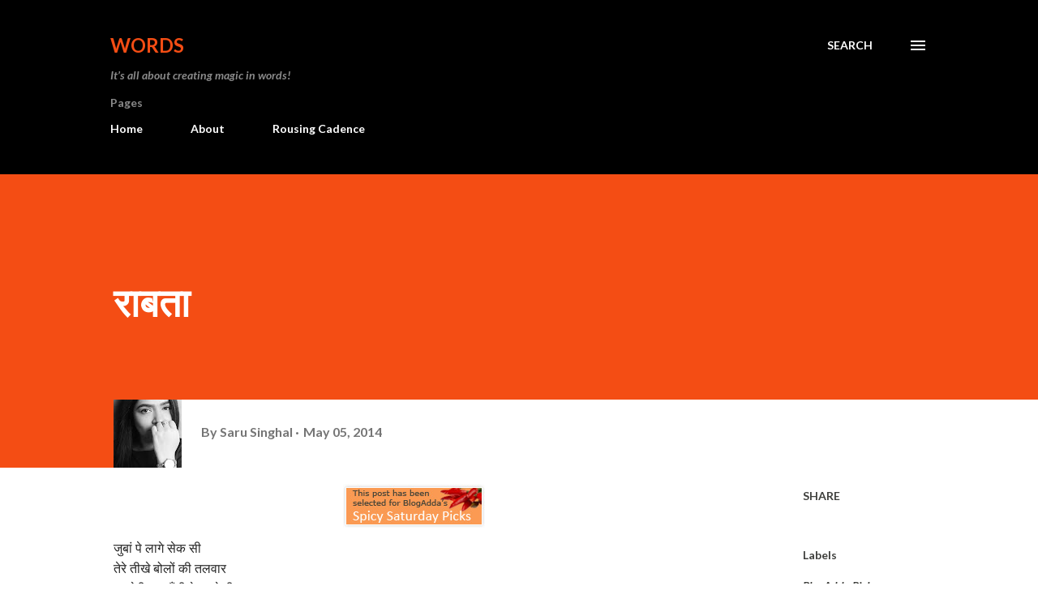

--- FILE ---
content_type: text/html; charset=UTF-8
request_url: https://www.sarusinghal.com/2014/05/blog-post.html?showComment=1399565556267
body_size: 43154
content:
<!DOCTYPE html>
<html dir='ltr' lang='en'>
<head>
<meta content='width=device-width, initial-scale=1' name='viewport'/>
<title>र&#2366;बत&#2366;</title>
<meta content='text/html; charset=UTF-8' http-equiv='Content-Type'/>
<!-- Chrome, Firefox OS and Opera -->
<meta content='#ffffff' name='theme-color'/>
<!-- Windows Phone -->
<meta content='#ffffff' name='msapplication-navbutton-color'/>
<meta content='blogger' name='generator'/>
<link href='https://www.sarusinghal.com/favicon.ico' rel='icon' type='image/x-icon'/>
<link href='https://www.sarusinghal.com/2014/05/blog-post.html' rel='canonical'/>
<link rel="alternate" type="application/atom+xml" title="Words - Atom" href="https://www.sarusinghal.com/feeds/posts/default" />
<link rel="alternate" type="application/rss+xml" title="Words - RSS" href="https://www.sarusinghal.com/feeds/posts/default?alt=rss" />
<link rel="service.post" type="application/atom+xml" title="Words - Atom" href="https://www.blogger.com/feeds/6506492966159941624/posts/default" />

<link rel="alternate" type="application/atom+xml" title="Words - Atom" href="https://www.sarusinghal.com/feeds/5028743713713379478/comments/default" />
<!--Can't find substitution for tag [blog.ieCssRetrofitLinks]-->
<link href='https://blogger.googleusercontent.com/img/b/R29vZ2xl/AVvXsEjuJj72-8gRjBm3cmriNMeiY-Wd3ZXNpG1Fna0_zfKSkQf9nyiDPwtcJ-FKbAjX_wzcVarQSEgDY9HzwLyVlbkfi7iwEW7RdieLGZjhe-JbKTbsWZCpiPhF0UlYAczus5Vdik83PcON/s1600/ssp.jpg' rel='image_src'/>
<meta content='राबता, Agent Vinod, Lyrics, Poetry, Kareena, Saif, Music, Urdu, Hindi' name='description'/>
<meta content='https://www.sarusinghal.com/2014/05/blog-post.html' property='og:url'/>
<meta content='राबता' property='og:title'/>
<meta content='राबता, Agent Vinod, Lyrics, Poetry, Kareena, Saif, Music, Urdu, Hindi' property='og:description'/>
<meta content='https://blogger.googleusercontent.com/img/b/R29vZ2xl/AVvXsEjuJj72-8gRjBm3cmriNMeiY-Wd3ZXNpG1Fna0_zfKSkQf9nyiDPwtcJ-FKbAjX_wzcVarQSEgDY9HzwLyVlbkfi7iwEW7RdieLGZjhe-JbKTbsWZCpiPhF0UlYAczus5Vdik83PcON/w1200-h630-p-k-no-nu/ssp.jpg' property='og:image'/>
<style type='text/css'>@font-face{font-family:'Lato';font-style:italic;font-weight:700;font-display:swap;src:url(//fonts.gstatic.com/s/lato/v25/S6u_w4BMUTPHjxsI5wq_FQftx9897sxZ.woff2)format('woff2');unicode-range:U+0100-02BA,U+02BD-02C5,U+02C7-02CC,U+02CE-02D7,U+02DD-02FF,U+0304,U+0308,U+0329,U+1D00-1DBF,U+1E00-1E9F,U+1EF2-1EFF,U+2020,U+20A0-20AB,U+20AD-20C0,U+2113,U+2C60-2C7F,U+A720-A7FF;}@font-face{font-family:'Lato';font-style:italic;font-weight:700;font-display:swap;src:url(//fonts.gstatic.com/s/lato/v25/S6u_w4BMUTPHjxsI5wq_Gwftx9897g.woff2)format('woff2');unicode-range:U+0000-00FF,U+0131,U+0152-0153,U+02BB-02BC,U+02C6,U+02DA,U+02DC,U+0304,U+0308,U+0329,U+2000-206F,U+20AC,U+2122,U+2191,U+2193,U+2212,U+2215,U+FEFF,U+FFFD;}@font-face{font-family:'Lato';font-style:normal;font-weight:400;font-display:swap;src:url(//fonts.gstatic.com/s/lato/v25/S6uyw4BMUTPHjxAwXiWtFCfQ7A.woff2)format('woff2');unicode-range:U+0100-02BA,U+02BD-02C5,U+02C7-02CC,U+02CE-02D7,U+02DD-02FF,U+0304,U+0308,U+0329,U+1D00-1DBF,U+1E00-1E9F,U+1EF2-1EFF,U+2020,U+20A0-20AB,U+20AD-20C0,U+2113,U+2C60-2C7F,U+A720-A7FF;}@font-face{font-family:'Lato';font-style:normal;font-weight:400;font-display:swap;src:url(//fonts.gstatic.com/s/lato/v25/S6uyw4BMUTPHjx4wXiWtFCc.woff2)format('woff2');unicode-range:U+0000-00FF,U+0131,U+0152-0153,U+02BB-02BC,U+02C6,U+02DA,U+02DC,U+0304,U+0308,U+0329,U+2000-206F,U+20AC,U+2122,U+2191,U+2193,U+2212,U+2215,U+FEFF,U+FFFD;}@font-face{font-family:'Lato';font-style:normal;font-weight:700;font-display:swap;src:url(//fonts.gstatic.com/s/lato/v25/S6u9w4BMUTPHh6UVSwaPGQ3q5d0N7w.woff2)format('woff2');unicode-range:U+0100-02BA,U+02BD-02C5,U+02C7-02CC,U+02CE-02D7,U+02DD-02FF,U+0304,U+0308,U+0329,U+1D00-1DBF,U+1E00-1E9F,U+1EF2-1EFF,U+2020,U+20A0-20AB,U+20AD-20C0,U+2113,U+2C60-2C7F,U+A720-A7FF;}@font-face{font-family:'Lato';font-style:normal;font-weight:700;font-display:swap;src:url(//fonts.gstatic.com/s/lato/v25/S6u9w4BMUTPHh6UVSwiPGQ3q5d0.woff2)format('woff2');unicode-range:U+0000-00FF,U+0131,U+0152-0153,U+02BB-02BC,U+02C6,U+02DA,U+02DC,U+0304,U+0308,U+0329,U+2000-206F,U+20AC,U+2122,U+2191,U+2193,U+2212,U+2215,U+FEFF,U+FFFD;}@font-face{font-family:'Lora';font-style:normal;font-weight:400;font-display:swap;src:url(//fonts.gstatic.com/s/lora/v37/0QI6MX1D_JOuGQbT0gvTJPa787weuxJMkq18ndeYxZ2JTg.woff2)format('woff2');unicode-range:U+0460-052F,U+1C80-1C8A,U+20B4,U+2DE0-2DFF,U+A640-A69F,U+FE2E-FE2F;}@font-face{font-family:'Lora';font-style:normal;font-weight:400;font-display:swap;src:url(//fonts.gstatic.com/s/lora/v37/0QI6MX1D_JOuGQbT0gvTJPa787weuxJFkq18ndeYxZ2JTg.woff2)format('woff2');unicode-range:U+0301,U+0400-045F,U+0490-0491,U+04B0-04B1,U+2116;}@font-face{font-family:'Lora';font-style:normal;font-weight:400;font-display:swap;src:url(//fonts.gstatic.com/s/lora/v37/0QI6MX1D_JOuGQbT0gvTJPa787weuxI9kq18ndeYxZ2JTg.woff2)format('woff2');unicode-range:U+0302-0303,U+0305,U+0307-0308,U+0310,U+0312,U+0315,U+031A,U+0326-0327,U+032C,U+032F-0330,U+0332-0333,U+0338,U+033A,U+0346,U+034D,U+0391-03A1,U+03A3-03A9,U+03B1-03C9,U+03D1,U+03D5-03D6,U+03F0-03F1,U+03F4-03F5,U+2016-2017,U+2034-2038,U+203C,U+2040,U+2043,U+2047,U+2050,U+2057,U+205F,U+2070-2071,U+2074-208E,U+2090-209C,U+20D0-20DC,U+20E1,U+20E5-20EF,U+2100-2112,U+2114-2115,U+2117-2121,U+2123-214F,U+2190,U+2192,U+2194-21AE,U+21B0-21E5,U+21F1-21F2,U+21F4-2211,U+2213-2214,U+2216-22FF,U+2308-230B,U+2310,U+2319,U+231C-2321,U+2336-237A,U+237C,U+2395,U+239B-23B7,U+23D0,U+23DC-23E1,U+2474-2475,U+25AF,U+25B3,U+25B7,U+25BD,U+25C1,U+25CA,U+25CC,U+25FB,U+266D-266F,U+27C0-27FF,U+2900-2AFF,U+2B0E-2B11,U+2B30-2B4C,U+2BFE,U+3030,U+FF5B,U+FF5D,U+1D400-1D7FF,U+1EE00-1EEFF;}@font-face{font-family:'Lora';font-style:normal;font-weight:400;font-display:swap;src:url(//fonts.gstatic.com/s/lora/v37/0QI6MX1D_JOuGQbT0gvTJPa787weuxIvkq18ndeYxZ2JTg.woff2)format('woff2');unicode-range:U+0001-000C,U+000E-001F,U+007F-009F,U+20DD-20E0,U+20E2-20E4,U+2150-218F,U+2190,U+2192,U+2194-2199,U+21AF,U+21E6-21F0,U+21F3,U+2218-2219,U+2299,U+22C4-22C6,U+2300-243F,U+2440-244A,U+2460-24FF,U+25A0-27BF,U+2800-28FF,U+2921-2922,U+2981,U+29BF,U+29EB,U+2B00-2BFF,U+4DC0-4DFF,U+FFF9-FFFB,U+10140-1018E,U+10190-1019C,U+101A0,U+101D0-101FD,U+102E0-102FB,U+10E60-10E7E,U+1D2C0-1D2D3,U+1D2E0-1D37F,U+1F000-1F0FF,U+1F100-1F1AD,U+1F1E6-1F1FF,U+1F30D-1F30F,U+1F315,U+1F31C,U+1F31E,U+1F320-1F32C,U+1F336,U+1F378,U+1F37D,U+1F382,U+1F393-1F39F,U+1F3A7-1F3A8,U+1F3AC-1F3AF,U+1F3C2,U+1F3C4-1F3C6,U+1F3CA-1F3CE,U+1F3D4-1F3E0,U+1F3ED,U+1F3F1-1F3F3,U+1F3F5-1F3F7,U+1F408,U+1F415,U+1F41F,U+1F426,U+1F43F,U+1F441-1F442,U+1F444,U+1F446-1F449,U+1F44C-1F44E,U+1F453,U+1F46A,U+1F47D,U+1F4A3,U+1F4B0,U+1F4B3,U+1F4B9,U+1F4BB,U+1F4BF,U+1F4C8-1F4CB,U+1F4D6,U+1F4DA,U+1F4DF,U+1F4E3-1F4E6,U+1F4EA-1F4ED,U+1F4F7,U+1F4F9-1F4FB,U+1F4FD-1F4FE,U+1F503,U+1F507-1F50B,U+1F50D,U+1F512-1F513,U+1F53E-1F54A,U+1F54F-1F5FA,U+1F610,U+1F650-1F67F,U+1F687,U+1F68D,U+1F691,U+1F694,U+1F698,U+1F6AD,U+1F6B2,U+1F6B9-1F6BA,U+1F6BC,U+1F6C6-1F6CF,U+1F6D3-1F6D7,U+1F6E0-1F6EA,U+1F6F0-1F6F3,U+1F6F7-1F6FC,U+1F700-1F7FF,U+1F800-1F80B,U+1F810-1F847,U+1F850-1F859,U+1F860-1F887,U+1F890-1F8AD,U+1F8B0-1F8BB,U+1F8C0-1F8C1,U+1F900-1F90B,U+1F93B,U+1F946,U+1F984,U+1F996,U+1F9E9,U+1FA00-1FA6F,U+1FA70-1FA7C,U+1FA80-1FA89,U+1FA8F-1FAC6,U+1FACE-1FADC,U+1FADF-1FAE9,U+1FAF0-1FAF8,U+1FB00-1FBFF;}@font-face{font-family:'Lora';font-style:normal;font-weight:400;font-display:swap;src:url(//fonts.gstatic.com/s/lora/v37/0QI6MX1D_JOuGQbT0gvTJPa787weuxJOkq18ndeYxZ2JTg.woff2)format('woff2');unicode-range:U+0102-0103,U+0110-0111,U+0128-0129,U+0168-0169,U+01A0-01A1,U+01AF-01B0,U+0300-0301,U+0303-0304,U+0308-0309,U+0323,U+0329,U+1EA0-1EF9,U+20AB;}@font-face{font-family:'Lora';font-style:normal;font-weight:400;font-display:swap;src:url(//fonts.gstatic.com/s/lora/v37/0QI6MX1D_JOuGQbT0gvTJPa787weuxJPkq18ndeYxZ2JTg.woff2)format('woff2');unicode-range:U+0100-02BA,U+02BD-02C5,U+02C7-02CC,U+02CE-02D7,U+02DD-02FF,U+0304,U+0308,U+0329,U+1D00-1DBF,U+1E00-1E9F,U+1EF2-1EFF,U+2020,U+20A0-20AB,U+20AD-20C0,U+2113,U+2C60-2C7F,U+A720-A7FF;}@font-face{font-family:'Lora';font-style:normal;font-weight:400;font-display:swap;src:url(//fonts.gstatic.com/s/lora/v37/0QI6MX1D_JOuGQbT0gvTJPa787weuxJBkq18ndeYxZ0.woff2)format('woff2');unicode-range:U+0000-00FF,U+0131,U+0152-0153,U+02BB-02BC,U+02C6,U+02DA,U+02DC,U+0304,U+0308,U+0329,U+2000-206F,U+20AC,U+2122,U+2191,U+2193,U+2212,U+2215,U+FEFF,U+FFFD;}@font-face{font-family:'Open Sans';font-style:normal;font-weight:600;font-stretch:100%;font-display:swap;src:url(//fonts.gstatic.com/s/opensans/v44/memSYaGs126MiZpBA-UvWbX2vVnXBbObj2OVZyOOSr4dVJWUgsgH1x4taVIUwaEQbjB_mQ.woff2)format('woff2');unicode-range:U+0460-052F,U+1C80-1C8A,U+20B4,U+2DE0-2DFF,U+A640-A69F,U+FE2E-FE2F;}@font-face{font-family:'Open Sans';font-style:normal;font-weight:600;font-stretch:100%;font-display:swap;src:url(//fonts.gstatic.com/s/opensans/v44/memSYaGs126MiZpBA-UvWbX2vVnXBbObj2OVZyOOSr4dVJWUgsgH1x4kaVIUwaEQbjB_mQ.woff2)format('woff2');unicode-range:U+0301,U+0400-045F,U+0490-0491,U+04B0-04B1,U+2116;}@font-face{font-family:'Open Sans';font-style:normal;font-weight:600;font-stretch:100%;font-display:swap;src:url(//fonts.gstatic.com/s/opensans/v44/memSYaGs126MiZpBA-UvWbX2vVnXBbObj2OVZyOOSr4dVJWUgsgH1x4saVIUwaEQbjB_mQ.woff2)format('woff2');unicode-range:U+1F00-1FFF;}@font-face{font-family:'Open Sans';font-style:normal;font-weight:600;font-stretch:100%;font-display:swap;src:url(//fonts.gstatic.com/s/opensans/v44/memSYaGs126MiZpBA-UvWbX2vVnXBbObj2OVZyOOSr4dVJWUgsgH1x4jaVIUwaEQbjB_mQ.woff2)format('woff2');unicode-range:U+0370-0377,U+037A-037F,U+0384-038A,U+038C,U+038E-03A1,U+03A3-03FF;}@font-face{font-family:'Open Sans';font-style:normal;font-weight:600;font-stretch:100%;font-display:swap;src:url(//fonts.gstatic.com/s/opensans/v44/memSYaGs126MiZpBA-UvWbX2vVnXBbObj2OVZyOOSr4dVJWUgsgH1x4iaVIUwaEQbjB_mQ.woff2)format('woff2');unicode-range:U+0307-0308,U+0590-05FF,U+200C-2010,U+20AA,U+25CC,U+FB1D-FB4F;}@font-face{font-family:'Open Sans';font-style:normal;font-weight:600;font-stretch:100%;font-display:swap;src:url(//fonts.gstatic.com/s/opensans/v44/memSYaGs126MiZpBA-UvWbX2vVnXBbObj2OVZyOOSr4dVJWUgsgH1x5caVIUwaEQbjB_mQ.woff2)format('woff2');unicode-range:U+0302-0303,U+0305,U+0307-0308,U+0310,U+0312,U+0315,U+031A,U+0326-0327,U+032C,U+032F-0330,U+0332-0333,U+0338,U+033A,U+0346,U+034D,U+0391-03A1,U+03A3-03A9,U+03B1-03C9,U+03D1,U+03D5-03D6,U+03F0-03F1,U+03F4-03F5,U+2016-2017,U+2034-2038,U+203C,U+2040,U+2043,U+2047,U+2050,U+2057,U+205F,U+2070-2071,U+2074-208E,U+2090-209C,U+20D0-20DC,U+20E1,U+20E5-20EF,U+2100-2112,U+2114-2115,U+2117-2121,U+2123-214F,U+2190,U+2192,U+2194-21AE,U+21B0-21E5,U+21F1-21F2,U+21F4-2211,U+2213-2214,U+2216-22FF,U+2308-230B,U+2310,U+2319,U+231C-2321,U+2336-237A,U+237C,U+2395,U+239B-23B7,U+23D0,U+23DC-23E1,U+2474-2475,U+25AF,U+25B3,U+25B7,U+25BD,U+25C1,U+25CA,U+25CC,U+25FB,U+266D-266F,U+27C0-27FF,U+2900-2AFF,U+2B0E-2B11,U+2B30-2B4C,U+2BFE,U+3030,U+FF5B,U+FF5D,U+1D400-1D7FF,U+1EE00-1EEFF;}@font-face{font-family:'Open Sans';font-style:normal;font-weight:600;font-stretch:100%;font-display:swap;src:url(//fonts.gstatic.com/s/opensans/v44/memSYaGs126MiZpBA-UvWbX2vVnXBbObj2OVZyOOSr4dVJWUgsgH1x5OaVIUwaEQbjB_mQ.woff2)format('woff2');unicode-range:U+0001-000C,U+000E-001F,U+007F-009F,U+20DD-20E0,U+20E2-20E4,U+2150-218F,U+2190,U+2192,U+2194-2199,U+21AF,U+21E6-21F0,U+21F3,U+2218-2219,U+2299,U+22C4-22C6,U+2300-243F,U+2440-244A,U+2460-24FF,U+25A0-27BF,U+2800-28FF,U+2921-2922,U+2981,U+29BF,U+29EB,U+2B00-2BFF,U+4DC0-4DFF,U+FFF9-FFFB,U+10140-1018E,U+10190-1019C,U+101A0,U+101D0-101FD,U+102E0-102FB,U+10E60-10E7E,U+1D2C0-1D2D3,U+1D2E0-1D37F,U+1F000-1F0FF,U+1F100-1F1AD,U+1F1E6-1F1FF,U+1F30D-1F30F,U+1F315,U+1F31C,U+1F31E,U+1F320-1F32C,U+1F336,U+1F378,U+1F37D,U+1F382,U+1F393-1F39F,U+1F3A7-1F3A8,U+1F3AC-1F3AF,U+1F3C2,U+1F3C4-1F3C6,U+1F3CA-1F3CE,U+1F3D4-1F3E0,U+1F3ED,U+1F3F1-1F3F3,U+1F3F5-1F3F7,U+1F408,U+1F415,U+1F41F,U+1F426,U+1F43F,U+1F441-1F442,U+1F444,U+1F446-1F449,U+1F44C-1F44E,U+1F453,U+1F46A,U+1F47D,U+1F4A3,U+1F4B0,U+1F4B3,U+1F4B9,U+1F4BB,U+1F4BF,U+1F4C8-1F4CB,U+1F4D6,U+1F4DA,U+1F4DF,U+1F4E3-1F4E6,U+1F4EA-1F4ED,U+1F4F7,U+1F4F9-1F4FB,U+1F4FD-1F4FE,U+1F503,U+1F507-1F50B,U+1F50D,U+1F512-1F513,U+1F53E-1F54A,U+1F54F-1F5FA,U+1F610,U+1F650-1F67F,U+1F687,U+1F68D,U+1F691,U+1F694,U+1F698,U+1F6AD,U+1F6B2,U+1F6B9-1F6BA,U+1F6BC,U+1F6C6-1F6CF,U+1F6D3-1F6D7,U+1F6E0-1F6EA,U+1F6F0-1F6F3,U+1F6F7-1F6FC,U+1F700-1F7FF,U+1F800-1F80B,U+1F810-1F847,U+1F850-1F859,U+1F860-1F887,U+1F890-1F8AD,U+1F8B0-1F8BB,U+1F8C0-1F8C1,U+1F900-1F90B,U+1F93B,U+1F946,U+1F984,U+1F996,U+1F9E9,U+1FA00-1FA6F,U+1FA70-1FA7C,U+1FA80-1FA89,U+1FA8F-1FAC6,U+1FACE-1FADC,U+1FADF-1FAE9,U+1FAF0-1FAF8,U+1FB00-1FBFF;}@font-face{font-family:'Open Sans';font-style:normal;font-weight:600;font-stretch:100%;font-display:swap;src:url(//fonts.gstatic.com/s/opensans/v44/memSYaGs126MiZpBA-UvWbX2vVnXBbObj2OVZyOOSr4dVJWUgsgH1x4vaVIUwaEQbjB_mQ.woff2)format('woff2');unicode-range:U+0102-0103,U+0110-0111,U+0128-0129,U+0168-0169,U+01A0-01A1,U+01AF-01B0,U+0300-0301,U+0303-0304,U+0308-0309,U+0323,U+0329,U+1EA0-1EF9,U+20AB;}@font-face{font-family:'Open Sans';font-style:normal;font-weight:600;font-stretch:100%;font-display:swap;src:url(//fonts.gstatic.com/s/opensans/v44/memSYaGs126MiZpBA-UvWbX2vVnXBbObj2OVZyOOSr4dVJWUgsgH1x4uaVIUwaEQbjB_mQ.woff2)format('woff2');unicode-range:U+0100-02BA,U+02BD-02C5,U+02C7-02CC,U+02CE-02D7,U+02DD-02FF,U+0304,U+0308,U+0329,U+1D00-1DBF,U+1E00-1E9F,U+1EF2-1EFF,U+2020,U+20A0-20AB,U+20AD-20C0,U+2113,U+2C60-2C7F,U+A720-A7FF;}@font-face{font-family:'Open Sans';font-style:normal;font-weight:600;font-stretch:100%;font-display:swap;src:url(//fonts.gstatic.com/s/opensans/v44/memSYaGs126MiZpBA-UvWbX2vVnXBbObj2OVZyOOSr4dVJWUgsgH1x4gaVIUwaEQbjA.woff2)format('woff2');unicode-range:U+0000-00FF,U+0131,U+0152-0153,U+02BB-02BC,U+02C6,U+02DA,U+02DC,U+0304,U+0308,U+0329,U+2000-206F,U+20AC,U+2122,U+2191,U+2193,U+2212,U+2215,U+FEFF,U+FFFD;}</style>
<style id='page-skin-1' type='text/css'><!--
/*! normalize.css v3.0.1 | MIT License | git.io/normalize */html{font-family:sans-serif;-ms-text-size-adjust:100%;-webkit-text-size-adjust:100%}body{margin:0}article,aside,details,figcaption,figure,footer,header,hgroup,main,nav,section,summary{display:block}audio,canvas,progress,video{display:inline-block;vertical-align:baseline}audio:not([controls]){display:none;height:0}[hidden],template{display:none}a{background:transparent}a:active,a:hover{outline:0}abbr[title]{border-bottom:1px dotted}b,strong{font-weight:bold}dfn{font-style:italic}h1{font-size:2em;margin:.67em 0}mark{background:#ff0;color:#000}small{font-size:80%}sub,sup{font-size:75%;line-height:0;position:relative;vertical-align:baseline}sup{top:-0.5em}sub{bottom:-0.25em}img{border:0}svg:not(:root){overflow:hidden}figure{margin:1em 40px}hr{-moz-box-sizing:content-box;box-sizing:content-box;height:0}pre{overflow:auto}code,kbd,pre,samp{font-family:monospace,monospace;font-size:1em}button,input,optgroup,select,textarea{color:inherit;font:inherit;margin:0}button{overflow:visible}button,select{text-transform:none}button,html input[type="button"],input[type="reset"],input[type="submit"]{-webkit-appearance:button;cursor:pointer}button[disabled],html input[disabled]{cursor:default}button::-moz-focus-inner,input::-moz-focus-inner{border:0;padding:0}input{line-height:normal}input[type="checkbox"],input[type="radio"]{box-sizing:border-box;padding:0}input[type="number"]::-webkit-inner-spin-button,input[type="number"]::-webkit-outer-spin-button{height:auto}input[type="search"]{-webkit-appearance:textfield;-moz-box-sizing:content-box;-webkit-box-sizing:content-box;box-sizing:content-box}input[type="search"]::-webkit-search-cancel-button,input[type="search"]::-webkit-search-decoration{-webkit-appearance:none}fieldset{border:1px solid #c0c0c0;margin:0 2px;padding:.35em .625em .75em}legend{border:0;padding:0}textarea{overflow:auto}optgroup{font-weight:bold}table{border-collapse:collapse;border-spacing:0}td,th{padding:0}
body{
overflow-wrap:break-word;
word-break:break-word;
word-wrap:break-word
}
.hidden{
display:none
}
.invisible{
visibility:hidden
}
.container::after,.float-container::after{
clear:both;
content:"";
display:table
}
.clearboth{
clear:both
}
#comments .comment .comment-actions,.subscribe-popup .FollowByEmail .follow-by-email-submit,.widget.Profile .profile-link{
background:0 0;
border:0;
box-shadow:none;
color:#970101;
cursor:pointer;
font-size:14px;
font-weight:700;
outline:0;
text-decoration:none;
text-transform:uppercase;
width:auto
}
.dim-overlay{
background-color:rgba(0,0,0,.54);
height:100vh;
left:0;
position:fixed;
top:0;
width:100%
}
#sharing-dim-overlay{
background-color:transparent
}
input::-ms-clear{
display:none
}
.blogger-logo,.svg-icon-24.blogger-logo{
fill:#ff9800;
opacity:1
}
.loading-spinner-large{
-webkit-animation:mspin-rotate 1.568s infinite linear;
animation:mspin-rotate 1.568s infinite linear;
height:48px;
overflow:hidden;
position:absolute;
width:48px;
z-index:200
}
.loading-spinner-large>div{
-webkit-animation:mspin-revrot 5332ms infinite steps(4);
animation:mspin-revrot 5332ms infinite steps(4)
}
.loading-spinner-large>div>div{
-webkit-animation:mspin-singlecolor-large-film 1333ms infinite steps(81);
animation:mspin-singlecolor-large-film 1333ms infinite steps(81);
background-size:100%;
height:48px;
width:3888px
}
.mspin-black-large>div>div,.mspin-grey_54-large>div>div{
background-image:url(https://www.blogblog.com/indie/mspin_black_large.svg)
}
.mspin-white-large>div>div{
background-image:url(https://www.blogblog.com/indie/mspin_white_large.svg)
}
.mspin-grey_54-large{
opacity:.54
}
@-webkit-keyframes mspin-singlecolor-large-film{
from{
-webkit-transform:translateX(0);
transform:translateX(0)
}
to{
-webkit-transform:translateX(-3888px);
transform:translateX(-3888px)
}
}
@keyframes mspin-singlecolor-large-film{
from{
-webkit-transform:translateX(0);
transform:translateX(0)
}
to{
-webkit-transform:translateX(-3888px);
transform:translateX(-3888px)
}
}
@-webkit-keyframes mspin-rotate{
from{
-webkit-transform:rotate(0);
transform:rotate(0)
}
to{
-webkit-transform:rotate(360deg);
transform:rotate(360deg)
}
}
@keyframes mspin-rotate{
from{
-webkit-transform:rotate(0);
transform:rotate(0)
}
to{
-webkit-transform:rotate(360deg);
transform:rotate(360deg)
}
}
@-webkit-keyframes mspin-revrot{
from{
-webkit-transform:rotate(0);
transform:rotate(0)
}
to{
-webkit-transform:rotate(-360deg);
transform:rotate(-360deg)
}
}
@keyframes mspin-revrot{
from{
-webkit-transform:rotate(0);
transform:rotate(0)
}
to{
-webkit-transform:rotate(-360deg);
transform:rotate(-360deg)
}
}
.skip-navigation{
background-color:#fff;
box-sizing:border-box;
color:#000;
display:block;
height:0;
left:0;
line-height:50px;
overflow:hidden;
padding-top:0;
position:fixed;
text-align:center;
top:0;
-webkit-transition:box-shadow .3s,height .3s,padding-top .3s;
transition:box-shadow .3s,height .3s,padding-top .3s;
width:100%;
z-index:900
}
.skip-navigation:focus{
box-shadow:0 4px 5px 0 rgba(0,0,0,.14),0 1px 10px 0 rgba(0,0,0,.12),0 2px 4px -1px rgba(0,0,0,.2);
height:50px
}
#main{
outline:0
}
.main-heading{
position:absolute;
clip:rect(1px,1px,1px,1px);
padding:0;
border:0;
height:1px;
width:1px;
overflow:hidden
}
.Attribution{
margin-top:1em;
text-align:center
}
.Attribution .blogger img,.Attribution .blogger svg{
vertical-align:bottom
}
.Attribution .blogger img{
margin-right:.5em
}
.Attribution div{
line-height:24px;
margin-top:.5em
}
.Attribution .copyright,.Attribution .image-attribution{
font-size:.7em;
margin-top:1.5em
}
.BLOG_mobile_video_class{
display:none
}
.bg-photo{
background-attachment:scroll!important
}
body .CSS_LIGHTBOX{
z-index:900
}
.extendable .show-less,.extendable .show-more{
border-color:#970101;
color:#970101;
margin-top:8px
}
.extendable .show-less.hidden,.extendable .show-more.hidden{
display:none
}
.inline-ad{
display:none;
max-width:100%;
overflow:hidden
}
.adsbygoogle{
display:block
}
#cookieChoiceInfo{
bottom:0;
top:auto
}
iframe.b-hbp-video{
border:0
}
.post-body img{
max-width:100%
}
.post-body iframe{
max-width:100%
}
.post-body a[imageanchor="1"]{
display:inline-block
}
.byline{
margin-right:1em
}
.byline:last-child{
margin-right:0
}
.link-copied-dialog{
max-width:520px;
outline:0
}
.link-copied-dialog .modal-dialog-buttons{
margin-top:8px
}
.link-copied-dialog .goog-buttonset-default{
background:0 0;
border:0
}
.link-copied-dialog .goog-buttonset-default:focus{
outline:0
}
.paging-control-container{
margin-bottom:16px
}
.paging-control-container .paging-control{
display:inline-block
}
.paging-control-container .comment-range-text::after,.paging-control-container .paging-control{
color:#970101
}
.paging-control-container .comment-range-text,.paging-control-container .paging-control{
margin-right:8px
}
.paging-control-container .comment-range-text::after,.paging-control-container .paging-control::after{
content:"\b7";
cursor:default;
padding-left:8px;
pointer-events:none
}
.paging-control-container .comment-range-text:last-child::after,.paging-control-container .paging-control:last-child::after{
content:none
}
.byline.reactions iframe{
height:20px
}
.b-notification{
color:#000;
background-color:#fff;
border-bottom:solid 1px #000;
box-sizing:border-box;
padding:16px 32px;
text-align:center
}
.b-notification.visible{
-webkit-transition:margin-top .3s cubic-bezier(.4,0,.2,1);
transition:margin-top .3s cubic-bezier(.4,0,.2,1)
}
.b-notification.invisible{
position:absolute
}
.b-notification-close{
position:absolute;
right:8px;
top:8px
}
.no-posts-message{
line-height:40px;
text-align:center
}
@media screen and (max-width:968px){
body.item-view .post-body a[imageanchor="1"][style*="float: left;"],body.item-view .post-body a[imageanchor="1"][style*="float: right;"]{
float:none!important;
clear:none!important
}
body.item-view .post-body a[imageanchor="1"] img{
display:block;
height:auto;
margin:0 auto
}
body.item-view .post-body>.separator:first-child>a[imageanchor="1"]:first-child{
margin-top:20px
}
.post-body a[imageanchor]{
display:block
}
body.item-view .post-body a[imageanchor="1"]{
margin-left:0!important;
margin-right:0!important
}
body.item-view .post-body a[imageanchor="1"]+a[imageanchor="1"]{
margin-top:16px
}
}
.item-control{
display:none
}
#comments{
border-top:1px dashed rgba(0,0,0,.54);
margin-top:20px;
padding:20px
}
#comments .comment-thread ol{
margin:0;
padding-left:0;
padding-left:0
}
#comments .comment .comment-replybox-single,#comments .comment-thread .comment-replies{
margin-left:60px
}
#comments .comment-thread .thread-count{
display:none
}
#comments .comment{
list-style-type:none;
padding:0 0 30px;
position:relative
}
#comments .comment .comment{
padding-bottom:8px
}
.comment .avatar-image-container{
position:absolute
}
.comment .avatar-image-container img{
border-radius:50%
}
.avatar-image-container svg,.comment .avatar-image-container .avatar-icon{
border-radius:50%;
border:solid 1px #3e3f3c;
box-sizing:border-box;
fill:#3e3f3c;
height:35px;
margin:0;
padding:7px;
width:35px
}
.comment .comment-block{
margin-top:10px;
margin-left:60px;
padding-bottom:0
}
#comments .comment-author-header-wrapper{
margin-left:40px
}
#comments .comment .thread-expanded .comment-block{
padding-bottom:20px
}
#comments .comment .comment-header .user,#comments .comment .comment-header .user a{
color:#3e3f3c;
font-style:normal;
font-weight:700
}
#comments .comment .comment-actions{
bottom:0;
margin-bottom:15px;
position:absolute
}
#comments .comment .comment-actions>*{
margin-right:8px
}
#comments .comment .comment-header .datetime{
bottom:0;
color:rgba(0,0,0,0.54);
display:inline-block;
font-size:13px;
font-style:italic;
margin-left:8px
}
#comments .comment .comment-footer .comment-timestamp a,#comments .comment .comment-header .datetime a{
color:rgba(0,0,0,0.54)
}
#comments .comment .comment-content,.comment .comment-body{
margin-top:12px;
word-break:break-word
}
.comment-body{
margin-bottom:12px
}
#comments.embed[data-num-comments="0"]{
border:0;
margin-top:0;
padding-top:0
}
#comments.embed[data-num-comments="0"] #comment-post-message,#comments.embed[data-num-comments="0"] div.comment-form>p,#comments.embed[data-num-comments="0"] p.comment-footer{
display:none
}
#comment-editor-src{
display:none
}
.comments .comments-content .loadmore.loaded{
max-height:0;
opacity:0;
overflow:hidden
}
.extendable .remaining-items{
height:0;
overflow:hidden;
-webkit-transition:height .3s cubic-bezier(.4,0,.2,1);
transition:height .3s cubic-bezier(.4,0,.2,1)
}
.extendable .remaining-items.expanded{
height:auto
}
.svg-icon-24,.svg-icon-24-button{
cursor:pointer;
height:24px;
width:24px;
min-width:24px
}
.touch-icon{
margin:-12px;
padding:12px
}
.touch-icon:active,.touch-icon:focus{
background-color:rgba(153,153,153,.4);
border-radius:50%
}
svg:not(:root).touch-icon{
overflow:visible
}
html[dir=rtl] .rtl-reversible-icon{
-webkit-transform:scaleX(-1);
-ms-transform:scaleX(-1);
transform:scaleX(-1)
}
.svg-icon-24-button,.touch-icon-button{
background:0 0;
border:0;
margin:0;
outline:0;
padding:0
}
.touch-icon-button .touch-icon:active,.touch-icon-button .touch-icon:focus{
background-color:transparent
}
.touch-icon-button:active .touch-icon,.touch-icon-button:focus .touch-icon{
background-color:rgba(153,153,153,.4);
border-radius:50%
}
.Profile .default-avatar-wrapper .avatar-icon{
border-radius:50%;
border:solid 1px #000000;
box-sizing:border-box;
fill:#000000;
margin:0
}
.Profile .individual .default-avatar-wrapper .avatar-icon{
padding:25px
}
.Profile .individual .avatar-icon,.Profile .individual .profile-img{
height:120px;
width:120px
}
.Profile .team .default-avatar-wrapper .avatar-icon{
padding:8px
}
.Profile .team .avatar-icon,.Profile .team .default-avatar-wrapper,.Profile .team .profile-img{
height:40px;
width:40px
}
.snippet-container{
margin:0;
position:relative;
overflow:hidden
}
.snippet-fade{
bottom:0;
box-sizing:border-box;
position:absolute;
width:96px
}
.snippet-fade{
right:0
}
.snippet-fade:after{
content:"\2026"
}
.snippet-fade:after{
float:right
}
.post-bottom{
-webkit-box-align:center;
-webkit-align-items:center;
-ms-flex-align:center;
align-items:center;
display:-webkit-box;
display:-webkit-flex;
display:-ms-flexbox;
display:flex;
-webkit-flex-wrap:wrap;
-ms-flex-wrap:wrap;
flex-wrap:wrap
}
.post-footer{
-webkit-box-flex:1;
-webkit-flex:1 1 auto;
-ms-flex:1 1 auto;
flex:1 1 auto;
-webkit-flex-wrap:wrap;
-ms-flex-wrap:wrap;
flex-wrap:wrap;
-webkit-box-ordinal-group:2;
-webkit-order:1;
-ms-flex-order:1;
order:1
}
.post-footer>*{
-webkit-box-flex:0;
-webkit-flex:0 1 auto;
-ms-flex:0 1 auto;
flex:0 1 auto
}
.post-footer .byline:last-child{
margin-right:1em
}
.jump-link{
-webkit-box-flex:0;
-webkit-flex:0 0 auto;
-ms-flex:0 0 auto;
flex:0 0 auto;
-webkit-box-ordinal-group:3;
-webkit-order:2;
-ms-flex-order:2;
order:2
}
.centered-top-container.sticky{
left:0;
position:fixed;
right:0;
top:0;
width:auto;
z-index:8;
-webkit-transition-property:opacity,-webkit-transform;
transition-property:opacity,-webkit-transform;
transition-property:transform,opacity;
transition-property:transform,opacity,-webkit-transform;
-webkit-transition-duration:.2s;
transition-duration:.2s;
-webkit-transition-timing-function:cubic-bezier(.4,0,.2,1);
transition-timing-function:cubic-bezier(.4,0,.2,1)
}
.centered-top-placeholder{
display:none
}
.collapsed-header .centered-top-placeholder{
display:block
}
.centered-top-container .Header .replaced h1,.centered-top-placeholder .Header .replaced h1{
display:none
}
.centered-top-container.sticky .Header .replaced h1{
display:block
}
.centered-top-container.sticky .Header .header-widget{
background:0 0
}
.centered-top-container.sticky .Header .header-image-wrapper{
display:none
}
.centered-top-container img,.centered-top-placeholder img{
max-width:100%
}
.collapsible{
-webkit-transition:height .3s cubic-bezier(.4,0,.2,1);
transition:height .3s cubic-bezier(.4,0,.2,1)
}
.collapsible,.collapsible>summary{
display:block;
overflow:hidden
}
.collapsible>:not(summary){
display:none
}
.collapsible[open]>:not(summary){
display:block
}
.collapsible:focus,.collapsible>summary:focus{
outline:0
}
.collapsible>summary{
cursor:pointer;
display:block;
padding:0
}
.collapsible:focus>summary,.collapsible>summary:focus{
background-color:transparent
}
.collapsible>summary::-webkit-details-marker{
display:none
}
.collapsible-title{
-webkit-box-align:center;
-webkit-align-items:center;
-ms-flex-align:center;
align-items:center;
display:-webkit-box;
display:-webkit-flex;
display:-ms-flexbox;
display:flex
}
.collapsible-title .title{
-webkit-box-flex:1;
-webkit-flex:1 1 auto;
-ms-flex:1 1 auto;
flex:1 1 auto;
-webkit-box-ordinal-group:1;
-webkit-order:0;
-ms-flex-order:0;
order:0;
overflow:hidden;
text-overflow:ellipsis;
white-space:nowrap
}
.collapsible-title .chevron-down,.collapsible[open] .collapsible-title .chevron-up{
display:block
}
.collapsible-title .chevron-up,.collapsible[open] .collapsible-title .chevron-down{
display:none
}
.overflowable-container{
max-height:48px;
overflow:hidden;
position:relative
}
.overflow-button{
cursor:pointer
}
#overflowable-dim-overlay{
background:0 0
}
.overflow-popup{
box-shadow:0 2px 2px 0 rgba(0,0,0,.14),0 3px 1px -2px rgba(0,0,0,.2),0 1px 5px 0 rgba(0,0,0,.12);
background-color:#ffffff;
left:0;
max-width:calc(100% - 32px);
position:absolute;
top:0;
visibility:hidden;
z-index:101
}
.overflow-popup ul{
list-style:none
}
.overflow-popup .tabs li,.overflow-popup li{
display:block;
height:auto
}
.overflow-popup .tabs li{
padding-left:0;
padding-right:0
}
.overflow-button.hidden,.overflow-popup .tabs li.hidden,.overflow-popup li.hidden{
display:none
}
.ripple{
position:relative
}
.ripple>*{
z-index:1
}
.splash-wrapper{
bottom:0;
left:0;
overflow:hidden;
pointer-events:none;
position:absolute;
right:0;
top:0;
z-index:0
}
.splash{
background:#ccc;
border-radius:100%;
display:block;
opacity:.6;
position:absolute;
-webkit-transform:scale(0);
-ms-transform:scale(0);
transform:scale(0)
}
.splash.animate{
-webkit-animation:ripple-effect .4s linear;
animation:ripple-effect .4s linear
}
@-webkit-keyframes ripple-effect{
100%{
opacity:0;
-webkit-transform:scale(2.5);
transform:scale(2.5)
}
}
@keyframes ripple-effect{
100%{
opacity:0;
-webkit-transform:scale(2.5);
transform:scale(2.5)
}
}
.search{
display:-webkit-box;
display:-webkit-flex;
display:-ms-flexbox;
display:flex;
line-height:24px;
width:24px
}
.search.focused{
width:100%
}
.search.focused .section{
width:100%
}
.search form{
z-index:101
}
.search h3{
display:none
}
.search form{
display:-webkit-box;
display:-webkit-flex;
display:-ms-flexbox;
display:flex;
-webkit-box-flex:1;
-webkit-flex:1 0 0;
-ms-flex:1 0 0px;
flex:1 0 0;
border-bottom:solid 1px transparent;
padding-bottom:8px
}
.search form>*{
display:none
}
.search.focused form>*{
display:block
}
.search .search-input label{
display:none
}
.centered-top-placeholder.cloned .search form{
z-index:30
}
.search.focused form{
border-color:#3e3f3c;
position:relative;
width:auto
}
.collapsed-header .centered-top-container .search.focused form{
border-bottom-color:transparent
}
.search-expand{
-webkit-box-flex:0;
-webkit-flex:0 0 auto;
-ms-flex:0 0 auto;
flex:0 0 auto
}
.search-expand-text{
display:none
}
.search-close{
display:inline;
vertical-align:middle
}
.search-input{
-webkit-box-flex:1;
-webkit-flex:1 0 1px;
-ms-flex:1 0 1px;
flex:1 0 1px
}
.search-input input{
background:0 0;
border:0;
box-sizing:border-box;
color:#3e3f3c;
display:inline-block;
outline:0;
width:calc(100% - 48px)
}
.search-input input.no-cursor{
color:transparent;
text-shadow:0 0 0 #3e3f3c
}
.collapsed-header .centered-top-container .search-action,.collapsed-header .centered-top-container .search-input input{
color:#3e3f3c
}
.collapsed-header .centered-top-container .search-input input.no-cursor{
color:transparent;
text-shadow:0 0 0 #3e3f3c
}
.collapsed-header .centered-top-container .search-input input.no-cursor:focus,.search-input input.no-cursor:focus{
outline:0
}
.search-focused>*{
visibility:hidden
}
.search-focused .search,.search-focused .search-icon{
visibility:visible
}
.search.focused .search-action{
display:block
}
.search.focused .search-action:disabled{
opacity:.3
}
.sidebar-container{
background-color:#f7f7f7;
max-width:320px;
overflow-y:auto;
-webkit-transition-property:-webkit-transform;
transition-property:-webkit-transform;
transition-property:transform;
transition-property:transform,-webkit-transform;
-webkit-transition-duration:.3s;
transition-duration:.3s;
-webkit-transition-timing-function:cubic-bezier(0,0,.2,1);
transition-timing-function:cubic-bezier(0,0,.2,1);
width:320px;
z-index:101;
-webkit-overflow-scrolling:touch
}
.sidebar-container .navigation{
line-height:0;
padding:16px
}
.sidebar-container .sidebar-back{
cursor:pointer
}
.sidebar-container .widget{
background:0 0;
margin:0 16px;
padding:16px 0
}
.sidebar-container .widget .title{
color:#000000;
margin:0
}
.sidebar-container .widget ul{
list-style:none;
margin:0;
padding:0
}
.sidebar-container .widget ul ul{
margin-left:1em
}
.sidebar-container .widget li{
font-size:16px;
line-height:normal
}
.sidebar-container .widget+.widget{
border-top:1px dashed #000000
}
.BlogArchive li{
margin:16px 0
}
.BlogArchive li:last-child{
margin-bottom:0
}
.Label li a{
display:inline-block
}
.BlogArchive .post-count,.Label .label-count{
float:right;
margin-left:.25em
}
.BlogArchive .post-count::before,.Label .label-count::before{
content:"("
}
.BlogArchive .post-count::after,.Label .label-count::after{
content:")"
}
.widget.Translate .skiptranslate>div{
display:block!important
}
.widget.Profile .profile-link{
display:-webkit-box;
display:-webkit-flex;
display:-ms-flexbox;
display:flex
}
.widget.Profile .team-member .default-avatar-wrapper,.widget.Profile .team-member .profile-img{
-webkit-box-flex:0;
-webkit-flex:0 0 auto;
-ms-flex:0 0 auto;
flex:0 0 auto;
margin-right:1em
}
.widget.Profile .individual .profile-link{
-webkit-box-orient:vertical;
-webkit-box-direction:normal;
-webkit-flex-direction:column;
-ms-flex-direction:column;
flex-direction:column
}
.widget.Profile .team .profile-link .profile-name{
-webkit-align-self:center;
-ms-flex-item-align:center;
align-self:center;
display:block;
-webkit-box-flex:1;
-webkit-flex:1 1 auto;
-ms-flex:1 1 auto;
flex:1 1 auto
}
.dim-overlay{
background-color:rgba(0,0,0,.54);
z-index:100
}
body.sidebar-visible{
overflow-y:hidden
}
@media screen and (max-width:1619px){
.sidebar-container{
bottom:0;
position:fixed;
top:0;
left:auto;
right:0
}
.sidebar-container.sidebar-invisible{
-webkit-transition-timing-function:cubic-bezier(.4,0,.6,1);
transition-timing-function:cubic-bezier(.4,0,.6,1);
-webkit-transform:translateX(320px);
-ms-transform:translateX(320px);
transform:translateX(320px)
}
}
.dialog{
box-shadow:0 2px 2px 0 rgba(0,0,0,.14),0 3px 1px -2px rgba(0,0,0,.2),0 1px 5px 0 rgba(0,0,0,.12);
background:#ffffff;
box-sizing:border-box;
color:#3e3f3c;
padding:30px;
position:fixed;
text-align:center;
width:calc(100% - 24px);
z-index:101
}
.dialog input[type=email],.dialog input[type=text]{
background-color:transparent;
border:0;
border-bottom:solid 1px rgba(62,63,60,.12);
color:#3e3f3c;
display:block;
font-family:Lora, serif;
font-size:16px;
line-height:24px;
margin:auto;
padding-bottom:7px;
outline:0;
text-align:center;
width:100%
}
.dialog input[type=email]::-webkit-input-placeholder,.dialog input[type=text]::-webkit-input-placeholder{
color:#3e3f3c
}
.dialog input[type=email]::-moz-placeholder,.dialog input[type=text]::-moz-placeholder{
color:#3e3f3c
}
.dialog input[type=email]:-ms-input-placeholder,.dialog input[type=text]:-ms-input-placeholder{
color:#3e3f3c
}
.dialog input[type=email]::-ms-input-placeholder,.dialog input[type=text]::-ms-input-placeholder{
color:#3e3f3c
}
.dialog input[type=email]::placeholder,.dialog input[type=text]::placeholder{
color:#3e3f3c
}
.dialog input[type=email]:focus,.dialog input[type=text]:focus{
border-bottom:solid 2px #970101;
padding-bottom:6px
}
.dialog input.no-cursor{
color:transparent;
text-shadow:0 0 0 #3e3f3c
}
.dialog input.no-cursor:focus{
outline:0
}
.dialog input.no-cursor:focus{
outline:0
}
.dialog input[type=submit]{
font-family:Lora, serif
}
.dialog .goog-buttonset-default{
color:#970101
}
.subscribe-popup{
max-width:364px
}
.subscribe-popup h3{
color:#ffffff;
font-size:1.8em;
margin-top:0
}
.subscribe-popup .FollowByEmail h3{
display:none
}
.subscribe-popup .FollowByEmail .follow-by-email-submit{
color:#970101;
display:inline-block;
margin:0 auto;
margin-top:24px;
width:auto;
white-space:normal
}
.subscribe-popup .FollowByEmail .follow-by-email-submit:disabled{
cursor:default;
opacity:.3
}
@media (max-width:800px){
.blog-name div.widget.Subscribe{
margin-bottom:16px
}
body.item-view .blog-name div.widget.Subscribe{
margin:8px auto 16px auto;
width:100%
}
}
body#layout .bg-photo,body#layout .bg-photo-overlay{
display:none
}
body#layout .page_body{
padding:0;
position:relative;
top:0
}
body#layout .page{
display:inline-block;
left:inherit;
position:relative;
vertical-align:top;
width:540px
}
body#layout .centered{
max-width:954px
}
body#layout .navigation{
display:none
}
body#layout .sidebar-container{
display:inline-block;
width:40%
}
body#layout .hamburger-menu,body#layout .search{
display:none
}
.widget.Sharing .sharing-button{
display:none
}
.widget.Sharing .sharing-buttons li{
padding:0
}
.widget.Sharing .sharing-buttons li span{
display:none
}
.post-share-buttons{
position:relative
}
.centered-bottom .share-buttons .svg-icon-24,.share-buttons .svg-icon-24{
fill:#3e3f3c
}
.sharing-open.touch-icon-button:active .touch-icon,.sharing-open.touch-icon-button:focus .touch-icon{
background-color:transparent
}
.share-buttons{
background-color:#ffffff;
border-radius:2px;
box-shadow:0 2px 2px 0 rgba(0,0,0,.14),0 3px 1px -2px rgba(0,0,0,.2),0 1px 5px 0 rgba(0,0,0,.12);
color:#3e3f3c;
list-style:none;
margin:0;
padding:8px 0;
position:absolute;
top:-11px;
min-width:200px;
z-index:101
}
.share-buttons.hidden{
display:none
}
.sharing-button{
background:0 0;
border:0;
margin:0;
outline:0;
padding:0;
cursor:pointer
}
.share-buttons li{
margin:0;
height:48px
}
.share-buttons li:last-child{
margin-bottom:0
}
.share-buttons li .sharing-platform-button{
box-sizing:border-box;
cursor:pointer;
display:block;
height:100%;
margin-bottom:0;
padding:0 16px;
position:relative;
width:100%
}
.share-buttons li .sharing-platform-button:focus,.share-buttons li .sharing-platform-button:hover{
background-color:rgba(128,128,128,.1);
outline:0
}
.share-buttons li svg[class*=" sharing-"],.share-buttons li svg[class^=sharing-]{
position:absolute;
top:10px
}
.share-buttons li span.sharing-platform-button{
position:relative;
top:0
}
.share-buttons li .platform-sharing-text{
display:block;
font-size:16px;
line-height:48px;
white-space:nowrap
}
.share-buttons li .platform-sharing-text{
margin-left:56px
}
.flat-button{
cursor:pointer;
display:inline-block;
font-weight:700;
text-transform:uppercase;
border-radius:2px;
padding:8px;
margin:-8px
}
.flat-icon-button{
background:0 0;
border:0;
margin:0;
outline:0;
padding:0;
margin:-12px;
padding:12px;
cursor:pointer;
box-sizing:content-box;
display:inline-block;
line-height:0
}
.flat-icon-button,.flat-icon-button .splash-wrapper{
border-radius:50%
}
.flat-icon-button .splash.animate{
-webkit-animation-duration:.3s;
animation-duration:.3s
}
h1,h2,h3,h4,h5,h6{
margin:0
}
.post-body h1,.post-body h2,.post-body h3,.post-body h4,.post-body h5,.post-body h6{
margin:1em 0
}
.action-link,a{
color:#970101;
cursor:pointer;
text-decoration:none
}
.action-link:visited,a:visited{
color:#970101
}
.action-link:hover,a:hover{
color:#970101
}
body{
background-color:#ffffff;
color:#3e3f3c;
font:400 20px Lora, serif;
margin:0 auto
}
.unused{
background:#ffffff none repeat scroll top left
}
.dim-overlay{
z-index:100
}
.all-container{
min-height:100vh;
display:-webkit-box;
display:-webkit-flex;
display:-ms-flexbox;
display:flex;
-webkit-box-orient:vertical;
-webkit-box-direction:normal;
-webkit-flex-direction:column;
-ms-flex-direction:column;
flex-direction:column
}
body.sidebar-visible .all-container{
overflow-y:scroll
}
.page{
max-width:1280px;
width:100%
}
.Blog{
padding:0;
padding-left:136px
}
.main_content_container{
-webkit-box-flex:0;
-webkit-flex:0 0 auto;
-ms-flex:0 0 auto;
flex:0 0 auto;
margin:0 auto;
max-width:1600px;
width:100%
}
.centered-top-container{
-webkit-box-flex:0;
-webkit-flex:0 0 auto;
-ms-flex:0 0 auto;
flex:0 0 auto
}
.centered-top,.centered-top-placeholder{
box-sizing:border-box;
width:100%
}
.centered-top{
box-sizing:border-box;
margin:0 auto;
max-width:1280px;
padding:44px 136px 32px 136px;
width:100%
}
.centered-top h3{
color:rgba(255,255,255,0.54);
font:700 14px Lato, sans-serif
}
.centered{
width:100%
}
.centered-top-firstline{
display:-webkit-box;
display:-webkit-flex;
display:-ms-flexbox;
display:flex;
position:relative;
width:100%
}
.main_header_elements{
display:-webkit-box;
display:-webkit-flex;
display:-ms-flexbox;
display:flex;
-webkit-box-flex:0;
-webkit-flex:0 1 auto;
-ms-flex:0 1 auto;
flex:0 1 auto;
-webkit-box-ordinal-group:2;
-webkit-order:1;
-ms-flex-order:1;
order:1;
overflow-x:hidden;
width:100%
}
html[dir=rtl] .main_header_elements{
-webkit-box-ordinal-group:3;
-webkit-order:2;
-ms-flex-order:2;
order:2
}
body.search-view .centered-top.search-focused .blog-name{
display:none
}
.widget.Header img{
max-width:100%
}
.blog-name{
-webkit-box-flex:1;
-webkit-flex:1 1 auto;
-ms-flex:1 1 auto;
flex:1 1 auto;
min-width:0;
-webkit-box-ordinal-group:2;
-webkit-order:1;
-ms-flex-order:1;
order:1;
-webkit-transition:opacity .2s cubic-bezier(.4,0,.2,1);
transition:opacity .2s cubic-bezier(.4,0,.2,1)
}
.subscribe-section-container{
-webkit-box-flex:0;
-webkit-flex:0 0 auto;
-ms-flex:0 0 auto;
flex:0 0 auto;
-webkit-box-ordinal-group:3;
-webkit-order:2;
-ms-flex-order:2;
order:2
}
.search{
-webkit-box-flex:0;
-webkit-flex:0 0 auto;
-ms-flex:0 0 auto;
flex:0 0 auto;
-webkit-box-ordinal-group:4;
-webkit-order:3;
-ms-flex-order:3;
order:3;
line-height:24px
}
.search svg{
margin-bottom:0px;
margin-top:0px;
padding-bottom:0;
padding-top:0
}
.search,.search.focused{
display:block;
width:auto
}
.search .section{
opacity:0;
position:absolute;
right:0;
top:0;
-webkit-transition:opacity .2s cubic-bezier(.4,0,.2,1);
transition:opacity .2s cubic-bezier(.4,0,.2,1)
}
.search-expand{
background:0 0;
border:0;
margin:0;
outline:0;
padding:0;
display:block
}
.search.focused .search-expand{
visibility:hidden
}
.hamburger-menu{
float:right;
height:24px
}
.search-expand,.subscribe-section-container{
margin-left:44px
}
.hamburger-section{
-webkit-box-flex:1;
-webkit-flex:1 0 auto;
-ms-flex:1 0 auto;
flex:1 0 auto;
margin-left:44px;
-webkit-box-ordinal-group:3;
-webkit-order:2;
-ms-flex-order:2;
order:2
}
html[dir=rtl] .hamburger-section{
-webkit-box-ordinal-group:2;
-webkit-order:1;
-ms-flex-order:1;
order:1
}
.search-expand-icon{
display:none
}
.search-expand-text{
display:block
}
.search-input{
width:100%
}
.search-focused .hamburger-section{
visibility:visible
}
.centered-top-secondline .PageList ul{
margin:0;
max-height:288px;
overflow-y:hidden
}
.centered-top-secondline .PageList li{
margin-right:30px
}
.centered-top-secondline .PageList li:first-child a{
padding-left:0
}
.centered-top-secondline .PageList .overflow-popup ul{
overflow-y:auto
}
.centered-top-secondline .PageList .overflow-popup li{
display:block
}
.centered-top-secondline .PageList .overflow-popup li.hidden{
display:none
}
.overflowable-contents li{
display:inline-block;
height:48px
}
.sticky .blog-name{
overflow:hidden
}
.sticky .blog-name .widget.Header h1{
overflow:hidden;
text-overflow:ellipsis;
white-space:nowrap
}
.sticky .blog-name .widget.Header p,.sticky .centered-top-secondline{
display:none
}
.centered-top-container,.centered-top-placeholder{
background:#000000 none repeat scroll top left
}
.centered-top .svg-icon-24{
fill:#ffffff
}
.blog-name h1,.blog-name h1 a{
color:#f44d14;
font:700 24px Lato, sans-serif;
line-height:24px;
text-transform:uppercase
}
.widget.Header .header-widget p{
font:700 14px Lato, sans-serif;
font-style:italic;
color:rgba(255,255,255,0.54);
line-height:1.6;
max-width:676px
}
.centered-top .flat-button{
color:#ffffff;
cursor:pointer;
font:700 14px Lato, sans-serif;
line-height:24px;
text-transform:uppercase;
-webkit-transition:opacity .2s cubic-bezier(.4,0,.2,1);
transition:opacity .2s cubic-bezier(.4,0,.2,1)
}
.subscribe-button{
background:0 0;
border:0;
margin:0;
outline:0;
padding:0;
display:block
}
html[dir=ltr] .search form{
margin-right:12px
}
.search.focused .section{
opacity:1;
margin-right:36px;
width:calc(100% - 36px)
}
.search input{
border:0;
color:rgba(255,255,255,0.54);
font:700 16px Lato, sans-serif;
line-height:24px;
outline:0;
width:100%
}
.search form{
padding-bottom:0
}
.search input[type=submit]{
display:none
}
.search input::-webkit-input-placeholder{
text-transform:uppercase
}
.search input::-moz-placeholder{
text-transform:uppercase
}
.search input:-ms-input-placeholder{
text-transform:uppercase
}
.search input::-ms-input-placeholder{
text-transform:uppercase
}
.search input::placeholder{
text-transform:uppercase
}
.centered-top-secondline .dim-overlay,.search .dim-overlay{
background:0 0
}
.centered-top-secondline .PageList .overflow-button a,.centered-top-secondline .PageList li a{
color:#ffffff;
font:700 14px Lato, sans-serif;
line-height:48px;
padding:12px
}
.centered-top-secondline .PageList li.selected a{
color:#ffffff
}
.centered-top-secondline .overflow-popup .PageList li a{
color:#3e3f3c
}
.PageList ul{
padding:0
}
.sticky .search form{
border:0
}
.sticky{
box-shadow:0 0 20px 0 rgba(0,0,0,.7)
}
.sticky .centered-top{
padding-bottom:0;
padding-top:0
}
.sticky .blog-name h1,.sticky .search,.sticky .search-expand,.sticky .subscribe-button{
line-height:40px
}
.sticky .hamburger-section,.sticky .search-expand,.sticky .search.focused .search-submit{
-webkit-box-align:center;
-webkit-align-items:center;
-ms-flex-align:center;
align-items:center;
display:-webkit-box;
display:-webkit-flex;
display:-ms-flexbox;
display:flex;
height:40px
}
.subscribe-popup h3{
color:rgba(0,0,0,0.84);
font:700 24px Lato, sans-serif;
margin-bottom:24px
}
.subscribe-popup div.widget.FollowByEmail .follow-by-email-address{
color:rgba(0,0,0,0.84);
font:700 14px Lato, sans-serif
}
.subscribe-popup div.widget.FollowByEmail .follow-by-email-submit{
color:#3e3f3c;
font:700 14px Lato, sans-serif;
margin-top:24px
}
.post-content{
-webkit-box-flex:0;
-webkit-flex:0 1 auto;
-ms-flex:0 1 auto;
flex:0 1 auto;
-webkit-box-ordinal-group:2;
-webkit-order:1;
-ms-flex-order:1;
order:1;
margin-right:76px;
max-width:676px;
width:100%
}
.post-filter-message{
background-color:#970101;
color:#ffffff;
display:-webkit-box;
display:-webkit-flex;
display:-ms-flexbox;
display:flex;
font:700 16px Lato, sans-serif;
margin:40px 136px 48px 136px;
padding:10px;
position:relative
}
.post-filter-message>*{
-webkit-box-flex:0;
-webkit-flex:0 0 auto;
-ms-flex:0 0 auto;
flex:0 0 auto
}
.post-filter-message .search-query{
font-style:italic;
quotes:"\201c" "\201d" "\2018" "\2019"
}
.post-filter-message .search-query::before{
content:open-quote
}
.post-filter-message .search-query::after{
content:close-quote
}
.post-filter-message div{
display:inline-block
}
.post-filter-message a{
color:#ffffff;
display:inline-block;
text-transform:uppercase
}
.post-filter-description{
-webkit-box-flex:1;
-webkit-flex:1 1 auto;
-ms-flex:1 1 auto;
flex:1 1 auto;
margin-right:16px
}
.post-title{
margin-top:0
}
body.feed-view .post-outer-container{
margin-top:85px
}
body.feed-view .feed-message+.post-outer-container,body.feed-view .post-outer-container:first-child{
margin-top:0
}
.post-outer{
display:-webkit-box;
display:-webkit-flex;
display:-ms-flexbox;
display:flex;
position:relative
}
.post-outer .snippet-thumbnail{
-webkit-box-align:center;
-webkit-align-items:center;
-ms-flex-align:center;
align-items:center;
background:#000;
display:-webkit-box;
display:-webkit-flex;
display:-ms-flexbox;
display:flex;
-webkit-box-flex:0;
-webkit-flex:0 0 auto;
-ms-flex:0 0 auto;
flex:0 0 auto;
height:256px;
-webkit-box-pack:center;
-webkit-justify-content:center;
-ms-flex-pack:center;
justify-content:center;
margin-right:136px;
overflow:hidden;
-webkit-box-ordinal-group:3;
-webkit-order:2;
-ms-flex-order:2;
order:2;
position:relative;
width:256px
}
.post-outer .thumbnail-empty{
background:0 0
}
.post-outer .snippet-thumbnail-img{
background-position:center;
background-repeat:no-repeat;
background-size:cover;
width:100%;
height:100%
}
.post-outer .snippet-thumbnail img{
max-height:100%
}
.post-title-container{
margin-bottom:16px
}
.post-bottom{
-webkit-box-align:baseline;
-webkit-align-items:baseline;
-ms-flex-align:baseline;
align-items:baseline;
display:-webkit-box;
display:-webkit-flex;
display:-ms-flexbox;
display:flex;
-webkit-box-pack:justify;
-webkit-justify-content:space-between;
-ms-flex-pack:justify;
justify-content:space-between
}
.post-share-buttons-bottom{
float:left
}
.footer{
-webkit-box-flex:0;
-webkit-flex:0 0 auto;
-ms-flex:0 0 auto;
flex:0 0 auto;
margin:auto auto 0 auto;
padding-bottom:32px;
width:auto
}
.post-header-container{
margin-bottom:12px
}
.post-header-container .post-share-buttons-top{
float:right
}
.post-header-container .post-header{
float:left
}
.byline{
display:inline-block;
margin-bottom:8px
}
.byline,.byline a,.flat-button{
color:#3e3f3c;
font:700 14px Lato, sans-serif
}
.flat-button.ripple .splash{
background-color:rgba(62,63,60,.4)
}
.flat-button.ripple:hover{
background-color:rgba(62,63,60,.12)
}
.post-footer .byline{
text-transform:uppercase
}
.post-comment-link{
line-height:1
}
.blog-pager{
float:right;
margin-right:468px;
margin-top:48px
}
.FeaturedPost{
margin-bottom:56px
}
.FeaturedPost h3{
margin:16px 136px 8px 136px
}
.shown-ad{
margin-bottom:85px;
margin-top:85px
}
.shown-ad .inline-ad{
display:block;
max-width:676px
}
body.feed-view .shown-ad:last-child{
display:none
}
.post-title,.post-title a{
color:#3e3f3c;
font:700 36px Lato, sans-serif;
line-height:1.3333333333
}
.feed-message{
color:rgba(0,0,0,0.54);
font:700 16px Lato, sans-serif;
margin-bottom:52px
}
.post-header-container .byline,.post-header-container .byline a{
color:rgba(0,0,0,0.54);
font:700 16px Lato, sans-serif
}
.post-header-container .byline.post-author:not(:last-child)::after{
content:"\b7"
}
.post-header-container .byline.post-author:not(:last-child){
margin-right:0
}
.post-snippet-container{
font:400 20px Lora, serif
}
.sharing-button{
text-transform:uppercase;
word-break:normal
}
.post-outer-container .svg-icon-24{
fill:#3e3f3c
}
.post-body{
color:#3e3f3c;
font:400 20px Lora, serif;
line-height:2;
margin-bottom:24px
}
.blog-pager .blog-pager-older-link{
color:#3e3f3c;
float:right;
font:700 14px Lato, sans-serif;
text-transform:uppercase
}
.no-posts-message{
margin:32px
}
body.item-view .Blog .post-title-container{
background-color:#f44d14;
box-sizing:border-box;
margin-bottom:-1px;
padding-bottom:86px;
padding-right:290px;
padding-left:140px;
padding-top:124px;
width:100%
}
body.item-view .Blog .post-title,body.item-view .Blog .post-title a{
color:#ffffff;
font:700 48px Lato, sans-serif;
line-height:1.4166666667;
margin-bottom:0
}
body.item-view .Blog{
margin:0;
margin-bottom:85px;
padding:0
}
body.item-view .Blog .post-content{
margin-right:0;
max-width:none
}
body.item-view .comments,body.item-view .shown-ad,body.item-view .widget.Blog .post-bottom{
margin-bottom:0;
margin-right:400px;
margin-left:140px;
margin-top:0
}
body.item-view .widget.Header header p{
max-width:740px
}
body.item-view .shown-ad{
margin-bottom:24px;
margin-top:24px
}
body.item-view .Blog .post-header-container{
padding-left:140px
}
body.item-view .Blog .post-header-container .post-author-profile-pic-container{
background-color:#f44d14;
border-top:1px solid #f44d14;
float:left;
height:84px;
margin-right:24px;
margin-left:-140px;
padding-left:140px
}
body.item-view .Blog .post-author-profile-pic{
max-height:100%
}
body.item-view .Blog .post-header{
float:left;
height:84px
}
body.item-view .Blog .post-header>*{
position:relative;
top:50%;
-webkit-transform:translateY(-50%);
-ms-transform:translateY(-50%);
transform:translateY(-50%)
}
body.item-view .post-body{
color:#3e3f3c;
font:400 20px Lora, serif;
line-height:2
}
body.item-view .Blog .post-body-container{
padding-right:290px;
position:relative;
margin-left:140px;
margin-top:20px;
margin-bottom:32px
}
body.item-view .Blog .post-body{
margin-bottom:0;
margin-right:110px
}
body.item-view .Blog .post-body::first-letter{
float:left;
font-size:80px;
font-weight:600;
line-height:1;
margin-right:16px
}
body.item-view .Blog .post-body div[style*="text-align: center"]::first-letter{
float:none;
font-size:inherit;
font-weight:inherit;
line-height:inherit;
margin-right:0
}
body.item-view .Blog .post-body::first-line{
color:#3e3f3c
}
body.item-view .Blog .post-body-container .post-sidebar{
right:0;
position:absolute;
top:0;
width:290px
}
body.item-view .Blog .post-body-container .post-sidebar .sharing-button{
display:inline-block
}
.widget.Attribution{
clear:both;
font:600 14px Open Sans, sans-serif;
padding-top:2em
}
.widget.Attribution .blogger{
margin:12px
}
.widget.Attribution svg{
fill:rgba(0, 0, 0, 0.54)
}
body.item-view .PopularPosts{
margin-left:140px
}
body.item-view .PopularPosts .widget-content>ul{
padding-left:0
}
body.item-view .PopularPosts .widget-content>ul>li{
display:block
}
body.item-view .PopularPosts .post-content{
margin-right:76px;
max-width:664px
}
body.item-view .PopularPosts .post:not(:last-child){
margin-bottom:85px
}
body.item-view .post-body-container img{
height:auto;
max-width:100%
}
body.item-view .PopularPosts>.title{
color:rgba(0,0,0,0.54);
font:700 16px Lato, sans-serif;
margin-bottom:36px
}
body.item-view .post-sidebar .post-labels-sidebar{
margin-top:48px;
min-width:150px
}
body.item-view .post-sidebar .post-labels-sidebar h3{
color:#3e3f3c;
font:700 14px Lato, sans-serif;
margin-bottom:16px
}
body.item-view .post-sidebar .post-labels-sidebar a{
color:#3e3f3c;
display:block;
font:400 14px Lato, sans-serif;
font-style:italic;
line-height:2
}
body.item-view blockquote{
font:italic 700 36px Lato, sans-serif;
font-style:italic;
quotes:"\201c" "\201d" "\2018" "\2019"
}
body.item-view blockquote::before{
content:open-quote
}
body.item-view blockquote::after{
content:close-quote
}
body.item-view .post-bottom{
display:-webkit-box;
display:-webkit-flex;
display:-ms-flexbox;
display:flex;
float:none
}
body.item-view .widget.Blog .post-share-buttons-bottom{
-webkit-box-flex:0;
-webkit-flex:0 1 auto;
-ms-flex:0 1 auto;
flex:0 1 auto;
-webkit-box-ordinal-group:3;
-webkit-order:2;
-ms-flex-order:2;
order:2
}
body.item-view .widget.Blog .post-footer{
line-height:1;
margin-right:24px
}
.widget.Blog body.item-view .post-bottom{
margin-right:0;
margin-bottom:80px
}
body.item-view .post-footer .post-labels .byline-label{
color:#3e3f3c;
font:700 14px Lato, sans-serif
}
body.item-view .post-footer .post-labels a{
color:#3e3f3c;
display:inline-block;
font:400 14px Lato, sans-serif;
line-height:2
}
body.item-view .post-footer .post-labels a:not(:last-child)::after{
content:", "
}
body.item-view #comments{
border-top:0;
padding:0
}
body.item-view #comments h3.title{
color:rgba(0,0,0,0.54);
font:700 16px Lato, sans-serif;
margin-bottom:48px
}
body.item-view #comments .comment-form h4{
position:absolute;
clip:rect(1px,1px,1px,1px);
padding:0;
border:0;
height:1px;
width:1px;
overflow:hidden
}
.heroPost{
display:-webkit-box;
display:-webkit-flex;
display:-ms-flexbox;
display:flex;
position:relative
}
.widget.Blog .heroPost{
margin-left:-136px
}
.heroPost .big-post-title .post-snippet{
color:#ffffff
}
.heroPost.noimage .post-snippet{
color:#3e3f3c
}
.heroPost .big-post-image-top{
display:none;
background-size:cover;
background-position:center
}
.heroPost .big-post-title{
background-color:#f44d14;
box-sizing:border-box;
-webkit-box-flex:1;
-webkit-flex:1 1 auto;
-ms-flex:1 1 auto;
flex:1 1 auto;
max-width:888px;
min-width:0;
padding-bottom:84px;
padding-right:76px;
padding-left:136px;
padding-top:76px
}
.heroPost.noimage .big-post-title{
-webkit-box-flex:1;
-webkit-flex:1 0 auto;
-ms-flex:1 0 auto;
flex:1 0 auto;
max-width:480px;
width:480px
}
.heroPost .big-post-title h3{
margin:0 0 24px
}
.heroPost .big-post-title h3 a{
color:#ffffff
}
.heroPost .big-post-title .post-body{
color:#ffffff
}
.heroPost .big-post-title .item-byline{
color:#ffffff;
margin-bottom:24px
}
.heroPost .big-post-title .item-byline .post-timestamp{
display:block
}
.heroPost .big-post-title .item-byline a{
color:#ffffff
}
.heroPost .byline,.heroPost .byline a,.heroPost .flat-button{
color:#ffffff
}
.heroPost .flat-button.ripple .splash{
background-color:rgba(255,255,255,.4)
}
.heroPost .flat-button.ripple:hover{
background-color:rgba(255,255,255,.12)
}
.heroPost .big-post-image{
background-position:center;
background-repeat:no-repeat;
background-size:cover;
-webkit-box-flex:0;
-webkit-flex:0 0 auto;
-ms-flex:0 0 auto;
flex:0 0 auto;
width:392px
}
.heroPost .big-post-text{
background-color:#e7e8e0;
box-sizing:border-box;
color:#3e3f3c;
-webkit-box-flex:1;
-webkit-flex:1 1 auto;
-ms-flex:1 1 auto;
flex:1 1 auto;
min-width:0;
padding:48px
}
.heroPost .big-post-text .post-snippet-fade{
color:#3e3f3c;
background:-webkit-linear-gradient(right,#e7e8e0,rgba(231, 232, 224, 0));
background:linear-gradient(to left,#e7e8e0,rgba(231, 232, 224, 0))
}
.heroPost .big-post-text .byline,.heroPost .big-post-text .byline a,.heroPost .big-post-text .jump-link,.heroPost .big-post-text .sharing-button{
color:#3e3f3c
}
.heroPost .big-post-text .snippet-item::first-letter{
color:#f44d14;
float:left;
font-weight:700;
margin-right:12px
}
.sidebar-container{
background-color:#ffffff
}
body.sidebar-visible .sidebar-container{
box-shadow:0 0 20px 0 rgba(0,0,0,.7)
}
.sidebar-container .svg-icon-24{
fill:#000000
}
.sidebar-container .navigation .sidebar-back{
float:right
}
.sidebar-container .widget{
padding-right:16px;
margin-right:0;
margin-left:38px
}
.sidebar-container .widget+.widget{
border-top:solid 1px #bdbdbd
}
.sidebar-container .widget .title{
font:400 16px Lato, sans-serif
}
.collapsible{
width:100%
}
.widget.Profile{
border-top:0;
margin:0;
margin-left:38px;
margin-top:24px;
padding-right:0
}
body.sidebar-visible .widget.Profile{
margin-left:0
}
.widget.Profile h2{
display:none
}
.widget.Profile h3.title{
color:#000000;
margin:16px 32px
}
.widget.Profile .individual{
text-align:center
}
.widget.Profile .individual .default-avatar-wrapper .avatar-icon{
margin:auto
}
.widget.Profile .team{
margin-bottom:32px;
margin-left:32px;
margin-right:32px
}
.widget.Profile ul{
list-style:none;
padding:0
}
.widget.Profile li{
margin:10px 0;
text-align:left
}
.widget.Profile .profile-img{
border-radius:50%;
float:none
}
.widget.Profile .profile-info{
margin-bottom:12px
}
.profile-snippet-fade{
background:-webkit-linear-gradient(right,#ffffff 0,#ffffff 20%,rgba(255, 255, 255, 0) 100%);
background:linear-gradient(to left,#ffffff 0,#ffffff 20%,rgba(255, 255, 255, 0) 100%);
height:1.7em;
position:absolute;
right:16px;
top:11.7em;
width:96px
}
.profile-snippet-fade::after{
content:"\2026";
float:right
}
.widget.Profile .profile-location{
color:#000000;
font-size:16px;
margin:0;
opacity:.74
}
.widget.Profile .team-member .profile-link::after{
clear:both;
content:"";
display:table
}
.widget.Profile .team-member .profile-name{
word-break:break-word
}
.widget.Profile .profile-datablock .profile-link{
color:#000000;
font:700 16px Lato, sans-serif;
font-size:24px;
text-transform:none;
word-break:break-word
}
.widget.Profile .profile-datablock .profile-link+div{
margin-top:16px!important
}
.widget.Profile .profile-link{
font:700 16px Lato, sans-serif;
font-size:14px
}
.widget.Profile .profile-textblock{
color:#000000;
font-size:14px;
line-height:24px;
margin:0 18px;
opacity:.74;
overflow:hidden;
position:relative;
word-break:break-word
}
.widget.Label .list-label-widget-content li a{
width:100%;
word-wrap:break-word
}
.extendable .show-less,.extendable .show-more{
font:700 16px Lato, sans-serif;
font-size:14px;
margin:0 -8px
}
.widget.BlogArchive .post-count{
color:#3e3f3c
}
.Label li{
margin:16px 0
}
.Label li:last-child{
margin-bottom:0
}
.post-snippet.snippet-container{
max-height:160px
}
.post-snippet .snippet-item{
line-height:40px
}
.post-snippet .snippet-fade{
background:-webkit-linear-gradient(left,#ffffff 0,#ffffff 20%,rgba(255, 255, 255, 0) 100%);
background:linear-gradient(to left,#ffffff 0,#ffffff 20%,rgba(255, 255, 255, 0) 100%);
color:#3e3f3c;
height:40px
}
.hero-post-snippet.snippet-container{
max-height:160px
}
.hero-post-snippet .snippet-item{
line-height:40px
}
.hero-post-snippet .snippet-fade{
background:-webkit-linear-gradient(left,#f44d14 0,#f44d14 20%,rgba(244, 77, 20, 0) 100%);
background:linear-gradient(to left,#f44d14 0,#f44d14 20%,rgba(244, 77, 20, 0) 100%);
color:#ffffff;
height:40px
}
.hero-post-snippet a{
color:#790101
}
.hero-post-noimage-snippet.snippet-container{
max-height:320px
}
.hero-post-noimage-snippet .snippet-item{
line-height:40px
}
.hero-post-noimage-snippet .snippet-fade{
background:-webkit-linear-gradient(left,#e7e8e0 0,#e7e8e0 20%,rgba(231, 232, 224, 0) 100%);
background:linear-gradient(to left,#e7e8e0 0,#e7e8e0 20%,rgba(231, 232, 224, 0) 100%);
color:#3e3f3c;
height:40px
}
.popular-posts-snippet.snippet-container{
max-height:160px
}
.popular-posts-snippet .snippet-item{
line-height:40px
}
.popular-posts-snippet .snippet-fade{
background:-webkit-linear-gradient(left,#ffffff 0,#ffffff 20%,rgba(255, 255, 255, 0) 100%);
background:linear-gradient(to left,#ffffff 0,#ffffff 20%,rgba(255, 255, 255, 0) 100%);
color:#3e3f3c;
height:40px
}
.profile-snippet.snippet-container{
max-height:192px
}
.profile-snippet .snippet-item{
line-height:24px
}
.profile-snippet .snippet-fade{
background:-webkit-linear-gradient(left,#ffffff 0,#ffffff 20%,rgba(255, 255, 255, 0) 100%);
background:linear-gradient(to left,#ffffff 0,#ffffff 20%,rgba(255, 255, 255, 0) 100%);
color:#000000;
height:24px
}
.hero-post-noimage-snippet .snippet-item::first-letter{
font-size:80px;
line-height:80px
}
#comments a,#comments cite,#comments div{
font-size:16px;
line-height:1.4
}
#comments .comment .comment-header .user,#comments .comment .comment-header .user a{
color:#3e3f3c;
font:700 14px Lato, sans-serif
}
#comments .comment .comment-header .datetime a{
color:rgba(0,0,0,0.54);
font:700 14px Lato, sans-serif
}
#comments .comment .comment-header .datetime a::before{
content:"\b7  "
}
#comments .comment .comment-content{
margin-top:6px
}
#comments .comment .comment-actions{
color:#3e3f3c;
font:700 14px Lato, sans-serif
}
#comments .continue{
display:none
}
#comments .comment-footer{
margin-top:8px
}
.cmt_iframe_holder{
margin-left:140px!important
}
body.variant-rockpool_deep_orange .centered-top-secondline .PageList .overflow-popup li a{
color:#000
}
body.variant-rockpool_pink .blog-name h1,body.variant-rockpool_pink .blog-name h1 a{
text-transform:none
}
body.variant-rockpool_deep_orange .post-filter-message{
background-color:#000000
}
@media screen and (max-width:1619px){
.page{
float:none;
margin:0 auto;
max-width:none!important
}
.page_body{
max-width:1280px;
margin:0 auto
}
}
@media screen and (max-width:1280px){
.heroPost .big-post-image{
display:table-cell;
left:auto;
position:static;
top:auto
}
.heroPost .big-post-title{
display:table-cell
}
}
@media screen and (max-width:1168px){
.centered-top-container,.centered-top-placeholder{
padding:24px 24px 32px 24px
}
.sticky{
padding:0 24px
}
.subscribe-section-container{
margin-left:48px
}
.hamburger-section{
margin-left:48px
}
.big-post-text-inner,.big-post-title-inner{
margin:0 auto;
max-width:920px
}
.centered-top{
padding:0;
max-width:920px
}
.Blog{
padding:0
}
body.item-view .Blog{
padding:0 24px;
margin:0 auto;
max-width:920px
}
.post-filter-description{
margin-right:36px
}
.post-outer{
display:block
}
.post-content{
max-width:none;
margin:0
}
.post-outer .snippet-thumbnail{
width:920px;
height:613.3333333333px;
margin-bottom:16px
}
.post-outer .snippet-thumbnail.thumbnail-empty{
display:none
}
.shown-ad .inline-ad{
max-width:100%
}
body.item-view .Blog{
padding:0;
max-width:none
}
.post-filter-message{
margin:24px calc((100% - 920px)/ 2);
max-width:none
}
.FeaturedPost h3,body.feed-view .blog-posts,body.feed-view .feed-message{
margin-left:calc((100% - 920px)/ 2);
margin-right:calc((100% - 920px)/ 2)
}
body.item-view .Blog .post-title-container{
padding:62px calc((100% - 920px)/ 2) 24px
}
body.item-view .Blog .post-header-container{
padding-left:calc((100% - 920px)/ 2)
}
body.item-view .Blog .post-body-container,body.item-view .comments,body.item-view .post-outer-container>.shown-ad,body.item-view .widget.Blog .post-bottom{
margin:32px calc((100% - 920px)/ 2);
padding:0
}
body.item-view .cmt_iframe_holder{
margin:32px 24px!important
}
.blog-pager{
margin-left:calc((100% - 920px)/ 2);
margin-right:calc((100% - 920px)/ 2)
}
body.item-view .post-bottom{
margin:0 auto;
max-width:968px
}
body.item-view .PopularPosts .post-content{
max-width:100%;
margin-right:0
}
body.item-view .Blog .post-body{
margin-right:0
}
body.item-view .Blog .post-sidebar{
display:none
}
body.item-view .widget.Blog .post-share-buttons-bottom{
margin-right:24px
}
body.item-view .PopularPosts{
margin:0 auto;
max-width:920px
}
body.item-view .comment-thread-title{
margin-left:calc((100% - 920px)/ 2)
}
.heroPost{
display:block
}
.heroPost .big-post-title{
display:block;
max-width:none;
padding:24px
}
.heroPost .big-post-image{
display:none
}
.heroPost .big-post-image-top{
display:block;
height:613.3333333333px;
margin:0 auto;
max-width:920px
}
.heroPost .big-post-image-top-container{
background-color:#f44d14
}
.heroPost.noimage .big-post-title{
max-width:none;
width:100%
}
.heroPost.noimage .big-post-text{
position:static;
width:100%
}
.heroPost .big-post-text{
padding:24px
}
}
@media screen and (max-width:968px){
body{
font-size:14px
}
.post-header-container .byline,.post-header-container .byline a{
font-size:14px
}
.post-title,.post-title a{
font-size:24px
}
.post-outer .snippet-thumbnail{
width:100%;
height:calc((100vw - 48px) * 2 / 3)
}
body.item-view .Blog .post-title-container{
padding:62px 24px 24px 24px
}
body.item-view .Blog .post-header-container{
padding-left:24px
}
body.item-view .Blog .post-body-container,body.item-view .PopularPosts,body.item-view .comments,body.item-view .post-outer-container>.shown-ad,body.item-view .widget.Blog .post-bottom{
margin:32px 24px;
padding:0
}
.FeaturedPost h3,body.feed-view .blog-posts,body.feed-view .feed-message{
margin-left:24px;
margin-right:24px
}
.post-filter-message{
margin:24px 24px 48px 24px
}
body.item-view blockquote{
font-size:18px
}
body.item-view .Blog .post-title{
font-size:24px
}
body.item-view .Blog .post-body{
font-size:14px
}
body.item-view .Blog .post-body::first-letter{
font-size:56px;
line-height:56px
}
.main_header_elements{
position:relative;
display:block
}
.search.focused .section{
margin-right:0;
width:100%
}
html[dir=ltr] .search form{
margin-right:0
}
.hamburger-section{
margin-left:24px
}
.search-expand-icon{
display:block;
float:left;
height:24px;
margin-top:-12px
}
.search-expand-text{
display:none
}
.subscribe-section-container{
margin-top:12px
}
.subscribe-section-container{
float:left;
margin-left:0
}
.search-expand{
position:absolute;
right:0;
top:0
}
html[dir=ltr] .search-expand{
margin-left:24px
}
.centered-top.search-focused .subscribe-section-container{
opacity:0
}
.blog-name{
float:none
}
.blog-name{
margin-right:36px
}
.centered-top-secondline .PageList li{
margin-right:24px
}
.centered-top.search-focused .subscribe-button,.centered-top.search-focused .subscribe-section-container{
opacity:1
}
body.item-view .comment-thread-title{
margin-left:24px
}
.blog-pager{
margin-left:24px;
margin-right:24px
}
.heroPost .big-post-image-top{
width:100%;
height:calc(100vw * 2 / 3)
}
.popular-posts-snippet.snippet-container,.post-snippet.snippet-container{
font-size:14px;
max-height:112px
}
.popular-posts-snippet .snippet-item,.post-snippet .snippet-item{
line-height:2
}
.popular-posts-snippet .snippet-fade,.post-snippet .snippet-fade{
height:28px
}
.hero-post-snippet.snippet-container{
font-size:14px;
max-height:112px
}
.hero-post-snippet .snippet-item{
line-height:2
}
.hero-post-snippet .snippet-fade{
height:28px
}
.hero-post-noimage-snippet.snippet-container{
font-size:14px;
line-height:2;
max-height:224px
}
.hero-post-noimage-snippet .snippet-item{
line-height:2
}
.hero-post-noimage-snippet .snippet-fade{
height:28px
}
.hero-post-noimage-snippet .snippet-item::first-letter{
font-size:56px;
line-height:normal
}
body.item-view .post-body-container .separator[style*="text-align: center"] a[imageanchor="1"]{
margin-left:-24px!important;
margin-right:-24px!important
}
body.item-view .post-body-container .separator[style*="text-align: center"] a[imageanchor="1"][style*="float: left;"],body.item-view .post-body-container .separator[style*="text-align: center"] a[imageanchor="1"][style*="float: right;"]{
margin-left:0!important;
margin-right:0!important
}
body.item-view .post-body-container .separator[style*="text-align: center"] a[imageanchor="1"][style*="float: left;"] img,body.item-view .post-body-container .separator[style*="text-align: center"] a[imageanchor="1"][style*="float: right;"] img{
max-width:100%
}
}
@media screen and (min-width:1620px){
.page{
float:left
}
.centered-top{
max-width:1600px;
padding:44px 456px 32px 136px
}
.sidebar-container{
box-shadow:none;
float:right;
max-width:320px;
z-index:32
}
.sidebar-container .navigation{
display:none
}
.hamburger-section,.sticky .hamburger-section{
display:none
}
.search.focused .section{
margin-right:0;
width:100%
}
#footer{
padding-right:320px
}
}

--></style>
<style id='template-skin-1' type='text/css'><!--
body#layout .hidden,
body#layout .invisible {
display: inherit;
}
body#layout .navigation {
display: none;
}
body#layout .page {
display: inline-block;
vertical-align: top;
width: 55%;
}
body#layout .sidebar-container {
display: inline-block;
float: right;
width: 40%;
}
body#layout .hamburger-menu,
body#layout .search {
display: none;
}
--></style>
<script async='async' src='//pagead2.googlesyndication.com/pagead/js/adsbygoogle.js'></script>
<script async='async' src='https://www.gstatic.com/external_hosted/clipboardjs/clipboard.min.js'></script>
<link href='https://www.blogger.com/dyn-css/authorization.css?targetBlogID=6506492966159941624&amp;zx=08d362d0-433b-409e-b2bb-541fd9dd508c' media='none' onload='if(media!=&#39;all&#39;)media=&#39;all&#39;' rel='stylesheet'/><noscript><link href='https://www.blogger.com/dyn-css/authorization.css?targetBlogID=6506492966159941624&amp;zx=08d362d0-433b-409e-b2bb-541fd9dd508c' rel='stylesheet'/></noscript>
<meta name='google-adsense-platform-account' content='ca-host-pub-1556223355139109'/>
<meta name='google-adsense-platform-domain' content='blogspot.com'/>

<!-- data-ad-client=ca-pub-1929101139624178 -->

</head>
<body class='container item-view version-1-3-3 variant-rockpool_deep_orange'>
<a class='skip-navigation' href='#main' tabindex='0'>
Skip to main content
</a>
<div class='all-container'>
<div class='centered-top-placeholder'></div>
<header class='centered-top-container' role='banner'>
<div class='centered-top'>
<div class='centered-top-firstline container'>
<div class='main_header_elements container'>
<!-- Blog name and header -->
<div class='blog-name'>
<div class='section' id='header' name='Header'><div class='widget Header' data-version='2' id='Header1'>
<div class='header-widget'>
<div>
<h1>
<a href='https://www.sarusinghal.com/'>
Words
</a>
</h1>
</div>
<p>
It&#8217;s all about creating magic in words!
</p>
</div>
</div></div>
</div>
<!-- End blog name and header -->
<!-- Search -->
<div class='search'>
<button aria-label='Search' class='flat-button search-expand touch-icon-button'>
<div class='search-expand-text'>Search</div>
<div class='search-expand-icon flat-icon-button'>
<svg class='svg-icon-24'>
<use xlink:href='/responsive/sprite_v1_6.css.svg#ic_search_black_24dp' xmlns:xlink='http://www.w3.org/1999/xlink'></use>
</svg>
</div>
</button>
<div class='section' id='search_top' name='Search (Top)'><div class='widget BlogSearch' data-version='2' id='BlogSearch1'>
<h3 class='title'>
Search This Blog
</h3>
<div class='widget-content' role='search'>
<form action='https://www.sarusinghal.com/search' target='_top'>
<div class='search-input'>
<input aria-label='Search this blog' autocomplete='off' name='q' placeholder='Search this blog' value=''/>
</div>
<label class='search-submit'>
<input type='submit'/>
<div class='flat-icon-button ripple'>
<svg class='svg-icon-24 search-icon'>
<use xlink:href='/responsive/sprite_v1_6.css.svg#ic_search_black_24dp' xmlns:xlink='http://www.w3.org/1999/xlink'></use>
</svg>
</div>
</label>
</form>
</div>
</div></div>
</div>
</div>
<!-- Hamburger menu -->
<div class='hamburger-section container'>
<button class='svg-icon-24-button hamburger-menu flat-icon-button ripple'>
<svg class='svg-icon-24'>
<use xlink:href='/responsive/sprite_v1_6.css.svg#ic_menu_black_24dp' xmlns:xlink='http://www.w3.org/1999/xlink'></use>
</svg>
</button>
</div>
<!-- End hamburger menu -->
</div>
<nav role='navigation'>
<div class='centered-top-secondline section' id='page_list_top' name='Page List (Top)'><div class='widget PageList' data-version='2' id='PageList1'>
<h3 class='title'>
Pages
</h3>
<div class='widget-content'>
<div class='overflowable-container'>
<div class='overflowable-contents'>
<div class='container'>
<ul class='tabs'>
<li class='overflowable-item'>
<a href='https://www.sarusinghal.com/'>Home</a>
</li>
<li class='overflowable-item'>
<a href='https://www.sarusinghal.com/p/about.html'>About</a>
</li>
<li class='overflowable-item'>
<a href='https://www.sarusinghal.com/p/rousing-cadence.html'>Rousing Cadence</a>
</li>
</ul>
</div>
</div>
<div class='overflow-button hidden'>
<a>More&hellip;</a>
</div>
</div>
</div>
</div></div>
</nav>
</div>
</header>
<div class='main_content_container clearfix'>
<div class='page'>
<div class='page_body'>
<div class='centered'>
<main class='centered-bottom' id='main' role='main' tabindex='-1'>
<div class='main section' id='page_body' name='Page Body'>
<div class='widget Blog' data-version='2' id='Blog1'>
<div class='blog-posts hfeed container'>
<article class='post-outer-container'>
<div class='post-outer'>
<div class='post-content container'>
<div class='post-title-container'>
<a name='5028743713713379478'></a>
<h3 class='post-title entry-title'>
र&#2366;बत&#2366;
</h3>
</div>
<div class='post-header-container container'>
<div class='post-author-profile-pic-container'>
<img alt='Image' class='post-author-profile-pic' sizes='84px' src='//2.bp.blogspot.com/-UZygP8QXrpk/YU9M9POkb5I/AAAAAAAAPxk/qXEK2_3kQNkgMmpWdO_t5je9MD1eF9zggCK4BGAYYCw/s120-pf/E4685E3A-8DE1-4DCF-94E2-157D51B7C714_1_201_a.jpeg' srcset='//2.bp.blogspot.com/-UZygP8QXrpk/YU9M9POkb5I/AAAAAAAAPxk/qXEK2_3kQNkgMmpWdO_t5je9MD1eF9zggCK4BGAYYCw/w84-h84-p-k-no-nu/E4685E3A-8DE1-4DCF-94E2-157D51B7C714_1_201_a.jpeg 84w, //2.bp.blogspot.com/-UZygP8QXrpk/YU9M9POkb5I/AAAAAAAAPxk/qXEK2_3kQNkgMmpWdO_t5je9MD1eF9zggCK4BGAYYCw/w168-h168-p-k-no-nu/E4685E3A-8DE1-4DCF-94E2-157D51B7C714_1_201_a.jpeg 168w'/>
</div>
<div class='post-header'>
<div class='post-header-line-1'>
<span class='byline post-author vcard'>
<span class='post-author-label'>
By
</span>
<span class='fn'>
<meta content='https://www.blogger.com/profile/12860642404643756746'/>
<a class='g-profile' href='https://www.blogger.com/profile/12860642404643756746' rel='author' title='author profile'>
<span>Saru Singhal</span>
</a>
</span>
</span>
<span class='byline post-timestamp'>
<meta content='https://www.sarusinghal.com/2014/05/blog-post.html'/>
<a class='timestamp-link' href='https://www.sarusinghal.com/2014/05/blog-post.html' rel='bookmark' title='permanent link'>
<time class='published' datetime='2014-05-05T13:02:00-04:00' title='2014-05-05T13:02:00-04:00'>
May 05, 2014
</time>
</a>
</span>
</div>
</div>
</div>
<div class='post-body-container'>
<div class='post-body entry-content float-container' id='post-body-5028743713713379478'>
<div dir="ltr" style="text-align: left;" trbidi="on">
<div class="separator" style="clear: both; text-align: center;">
<a href="http://blog.blogadda.com/2014/05/17/spicy-saturday-picks-creative-posts-indian-bloggers-weekend-reads" target="_blank"><img border="0" src="https://blogger.googleusercontent.com/img/b/R29vZ2xl/AVvXsEjuJj72-8gRjBm3cmriNMeiY-Wd3ZXNpG1Fna0_zfKSkQf9nyiDPwtcJ-FKbAjX_wzcVarQSEgDY9HzwLyVlbkfi7iwEW7RdieLGZjhe-JbKTbsWZCpiPhF0UlYAczus5Vdik83PcON/s1600/ssp.jpg" /></a></div>
<div class="separator" style="clear: both; text-align: center;">
</div>
<div style="color: #232323; font-family: 'Devanagari MT'; font-size: 16px;">
<div dir="ltr" style="line-height: 1.5709091533314097; margin-bottom: 0pt; margin-top: 0pt;">
<span style="background-color: transparent; color: #232323; font-family: &quot;devanagari mt&quot;; font-size: 16px; font-style: normal; font-variant: normal; font-weight: normal; text-decoration: none; vertical-align: baseline; white-space: pre-wrap;">ज&#2369;ब&#2366;&#2306; प&#2375; ल&#2366;ग&#2375; स&#2375;क स&#2368; </span></div>
<div dir="ltr" style="line-height: 1.5709091533314097; margin-bottom: 0pt; margin-top: 0pt;">
<span style="background-color: transparent; color: #232323; font-family: &quot;devanagari mt&quot;; font-size: 16px; font-style: normal; font-variant: normal; font-weight: normal; text-decoration: none; vertical-align: baseline; white-space: pre-wrap;">त&#2375;र&#2375; त&#2368;ख&#2375; ब&#2379;ल&#2379;&#2306; क&#2368; तलव&#2366;र </span></div>
<div dir="ltr" style="line-height: 1.5709091533314097; margin-bottom: 0pt; margin-top: 0pt;">
<span style="background-color: transparent; color: #232323; font-family: &quot;devanagari mt&quot;; font-size: 16px; font-style: normal; font-variant: normal; font-weight: normal; text-decoration: none; vertical-align: baseline; white-space: pre-wrap;">पर त&#2375;र&#2368; एक ह&#2305;स&#2368; क&#2375; आत&#2375; ह&#2368; </span></div>
<div dir="ltr" style="line-height: 1.5709091533314097; margin-bottom: 0pt; margin-top: 0pt;">
<span style="background-color: transparent; color: #232323; font-family: &quot;devanagari mt&quot;; font-size: 16px; font-style: normal; font-variant: normal; font-weight: normal; text-decoration: none; vertical-align: baseline; white-space: pre-wrap;">म&#2366;न&#2379;&#2306; बजत&#2366; ह&#2376; र&#2366;ग मल&#2381;ह&#2366;र </span></div>
<div dir="ltr" style="line-height: 1.5709091533314097; margin-bottom: 0pt; margin-top: 0pt;">
<span style="background-color: transparent; color: #232323; font-family: &quot;devanagari mt&quot;; font-size: 16px; font-style: normal; font-variant: normal; font-weight: normal; text-decoration: none; vertical-align: baseline; white-space: pre-wrap;">र&#2369;ब&#2366;ब न&#2368;म स&#2366; कड&#2364;व&#2366; ह&#2376; </span></div>
<div dir="ltr" style="line-height: 1.5709091533314097; margin-bottom: 0pt; margin-top: 0pt;">
<span style="background-color: transparent; color: #232323; font-family: &quot;devanagari mt&quot;; font-size: 16px; font-style: normal; font-variant: normal; font-weight: normal; text-decoration: none; vertical-align: baseline; white-space: pre-wrap;">र&#2306;ग-ओ-उल&#2381;फ&#2364;त स&#2375; ब&#2375;ज&#2364;&#2366;र </span></div>
<div dir="ltr" style="line-height: 1.5709091533314097; margin-bottom: 0pt; margin-top: 0pt;">
<span style="background-color: transparent; color: #232323; font-family: &quot;devanagari mt&quot;; font-size: 16px; font-style: normal; font-variant: normal; font-weight: normal; text-decoration: none; vertical-align: baseline; white-space: pre-wrap;">जब झटक&#2366; ह&#2366;थ म&#2375;र&#2375; छ&#2370;न&#2375; प&#2375; </span></div>
<div dir="ltr" style="line-height: 1.5709091533314097; margin-bottom: 0pt; margin-top: 0pt;">
<span style="background-color: transparent; color: #232323; font-family: &quot;devanagari mt&quot;; font-size: 16px; font-style: normal; font-variant: normal; font-weight: normal; text-decoration: none; vertical-align: baseline; white-space: pre-wrap;">बज उठ&#2375; ल&#2366;ख&#2379;&#2306; स&#2367;त&#2366;र </span></div>
<div dir="ltr" style="line-height: 1.5709091533314097; margin-bottom: 0pt; margin-top: 0pt;">
<span style="background-color: transparent; color: #232323; font-family: &quot;devanagari mt&quot;; font-size: 16px; font-style: normal; font-variant: normal; font-weight: normal; text-decoration: none; vertical-align: baseline; white-space: pre-wrap;">ज&#2367;स&#2381;म जलत&#2366; ह&#2376;, प&#2367;घलत&#2366; ह&#2376; </span></div>
<div dir="ltr" style="line-height: 1.5709091533314097; margin-bottom: 0pt; margin-top: 0pt;">
<span style="background-color: transparent; color: #232323; font-family: &quot;devanagari mt&quot;; font-size: 16px; font-style: normal; font-variant: normal; font-weight: normal; text-decoration: none; vertical-align: baseline; white-space: pre-wrap;">त&#2375;र&#2375; आन&#2375; पर कई ब&#2366;र </span></div>
<div dir="ltr" style="line-height: 1.5709091533314097; margin-bottom: 0pt; margin-top: 0pt;">
<span style="background-color: transparent; color: #232323; font-family: &quot;devanagari mt&quot;; font-size: 16px; font-style: normal; font-variant: normal; font-weight: normal; text-decoration: none; vertical-align: baseline; white-space: pre-wrap;">कई ब&#2366;र कह&#2366; म&#2376;&#2306;न&#2375; </span></div>
<div dir="ltr" style="line-height: 1.5709091533314097; margin-bottom: 0pt; margin-top: 0pt;">
<span style="background-color: transparent; color: #232323; font-family: &quot;devanagari mt&quot;; font-size: 16px; font-style: normal; font-variant: normal; font-weight: normal; text-decoration: none; vertical-align: baseline; white-space: pre-wrap;">क&#2367; इस तक&#2364;र&#2366;र म&#2375;&#2306; भ&#2368; ह&#2376; प&#2381;य&#2366;र </span></div>
<div dir="ltr" style="line-height: 1.5709091533314097; margin-bottom: 0pt; margin-top: 0pt;">
<span style="background-color: transparent; color: #232323; font-family: &quot;devanagari mt&quot;; font-size: 16px; font-style: normal; font-variant: normal; font-weight: normal; text-decoration: none; vertical-align: baseline; white-space: pre-wrap;">स&#2369;लग&#2364;न&#2375; द&#2379; थ&#2379;ड&#2364;&#2368; द&#2375;र </span></div>
<div dir="ltr" style="line-height: 1.5709091533314097; margin-bottom: 0pt; margin-top: 0pt;">
<span style="background-color: transparent; color: #232323; font-family: &quot;devanagari mt&quot;; font-size: 16px; font-style: normal; font-variant: normal; font-weight: normal; text-decoration: none; vertical-align: baseline; white-space: pre-wrap;">थ&#2379;ड&#2364;&#2375; श&#2367;कव&#2375; ह&#2379; ज&#2366;य&#2375; ल&#2366;पत&#2366; </span></div>
<div dir="ltr" style="line-height: 1.5709091533314097; margin-bottom: 0pt; margin-top: 0pt;">
<span style="background-color: transparent; color: #232323; font-family: &quot;devanagari mt&quot;; font-size: 16px; font-style: normal; font-variant: normal; font-weight: normal; text-decoration: none; vertical-align: baseline; white-space: pre-wrap;">और फ&#2364;&#2369;र&#2381;सत स&#2375; हम ल&#2367;ख&#2375;&#2306; </span></div>
<span style="vertical-align: baseline; white-space: pre-wrap;">एक नय&#2366; </span><span style="font-weight: bold; vertical-align: baseline; white-space: pre-wrap;">र&#2366;बत&#2366;</span></div>
<div style="color: #232323; font-family: 'Devanagari MT'; font-size: 16px; text-align: center;">
* * *</div>
<div style="font-family: Arial; font-size: 14px; text-align: justify;">
<span style="color: #232323;">There was a time when lyrics of most of the Bollywood songs were soulful and stayed with us. Sadly, these days such songs are few and far between. </span><i style="color: #232323;">Raabta</i><span style="color: #232323;"> from the movie '</span><a href="http://en.wikipedia.org/wiki/Agent_Vinod_(2012_film)" target="_blank"><span style="color: black;">Agent Vinod</span></a><span style="color: #232323;">' is one song from recent times whose lyrics are poetic and music soothing. This poem is my expression on the word - Raabta, which means relation. Here&#8217;s the song ~ Enjoy!</span></div>
<div style="font-family: Arial; font-size: 14px; text-align: justify;">
<span style="color: #232323;"><br /></span></div>
<div style="font-family: Arial; font-size: 14px; text-align: justify;">
<span style="color: #232323;">And cheers to the era of soulful lyrics.</span></div>
<div style="color: #232323; font-family: 'Devanagari MT'; font-size: 16px;">
</div>
<div style="color: #232323; font-family: Arial; font-size: 14px; text-align: justify;">
<br /></div>
<div class="separator" style="clear: both; text-align: center;">
<iframe allowfullscreen="allowfullscreen" frameborder="0" height="266" mozallowfullscreen="mozallowfullscreen" src="https://www.youtube.com/embed/-d9nvq3402M?feature=player_embedded" webkitallowfullscreen="webkitallowfullscreen" width="320"></iframe></div>
<div class="separator" style="clear: both; text-align: center;">
<br /></div>
</div>
</div>
<div class='post-sidebar invisible'>
<div class='post-share-buttons post-share-buttons-top'>
<div class='byline post-share-buttons goog-inline-block'>
<div aria-owns='sharing-popup-Blog1-normalpostsidebar-5028743713713379478' class='sharing' data-title='राबता'>
<button aria-controls='sharing-popup-Blog1-normalpostsidebar-5028743713713379478' aria-label='Share' class='sharing-button touch-icon-button flat-button ripple' id='sharing-button-Blog1-normalpostsidebar-5028743713713379478' role='button'>
Share
</button>
<div class='share-buttons-container'>
<ul aria-hidden='true' aria-label='Share' class='share-buttons hidden' id='sharing-popup-Blog1-normalpostsidebar-5028743713713379478' role='menu'>
<li>
<span aria-label='Get link' class='sharing-platform-button sharing-element-link' data-href='https://www.blogger.com/share-post.g?blogID=6506492966159941624&postID=5028743713713379478&target=' data-url='https://www.sarusinghal.com/2014/05/blog-post.html' role='menuitem' tabindex='-1' title='Get link'>
<svg class='svg-icon-24 touch-icon sharing-link'>
<use xlink:href='/responsive/sprite_v1_6.css.svg#ic_24_link_dark' xmlns:xlink='http://www.w3.org/1999/xlink'></use>
</svg>
<span class='platform-sharing-text'>Get link</span>
</span>
</li>
<li>
<span aria-label='Share to Facebook' class='sharing-platform-button sharing-element-facebook' data-href='https://www.blogger.com/share-post.g?blogID=6506492966159941624&postID=5028743713713379478&target=facebook' data-url='https://www.sarusinghal.com/2014/05/blog-post.html' role='menuitem' tabindex='-1' title='Share to Facebook'>
<svg class='svg-icon-24 touch-icon sharing-facebook'>
<use xlink:href='/responsive/sprite_v1_6.css.svg#ic_24_facebook_dark' xmlns:xlink='http://www.w3.org/1999/xlink'></use>
</svg>
<span class='platform-sharing-text'>Facebook</span>
</span>
</li>
<li>
<span aria-label='Share to X' class='sharing-platform-button sharing-element-twitter' data-href='https://www.blogger.com/share-post.g?blogID=6506492966159941624&postID=5028743713713379478&target=twitter' data-url='https://www.sarusinghal.com/2014/05/blog-post.html' role='menuitem' tabindex='-1' title='Share to X'>
<svg class='svg-icon-24 touch-icon sharing-twitter'>
<use xlink:href='/responsive/sprite_v1_6.css.svg#ic_24_twitter_dark' xmlns:xlink='http://www.w3.org/1999/xlink'></use>
</svg>
<span class='platform-sharing-text'>X</span>
</span>
</li>
<li>
<span aria-label='Share to Pinterest' class='sharing-platform-button sharing-element-pinterest' data-href='https://www.blogger.com/share-post.g?blogID=6506492966159941624&postID=5028743713713379478&target=pinterest' data-url='https://www.sarusinghal.com/2014/05/blog-post.html' role='menuitem' tabindex='-1' title='Share to Pinterest'>
<svg class='svg-icon-24 touch-icon sharing-pinterest'>
<use xlink:href='/responsive/sprite_v1_6.css.svg#ic_24_pinterest_dark' xmlns:xlink='http://www.w3.org/1999/xlink'></use>
</svg>
<span class='platform-sharing-text'>Pinterest</span>
</span>
</li>
<li>
<span aria-label='Email' class='sharing-platform-button sharing-element-email' data-href='https://www.blogger.com/share-post.g?blogID=6506492966159941624&postID=5028743713713379478&target=email' data-url='https://www.sarusinghal.com/2014/05/blog-post.html' role='menuitem' tabindex='-1' title='Email'>
<svg class='svg-icon-24 touch-icon sharing-email'>
<use xlink:href='/responsive/sprite_v1_6.css.svg#ic_24_email_dark' xmlns:xlink='http://www.w3.org/1999/xlink'></use>
</svg>
<span class='platform-sharing-text'>Email</span>
</span>
</li>
<li aria-hidden='true' class='hidden'>
<span aria-label='Share to other apps' class='sharing-platform-button sharing-element-other' data-url='https://www.sarusinghal.com/2014/05/blog-post.html' role='menuitem' tabindex='-1' title='Share to other apps'>
<svg class='svg-icon-24 touch-icon sharing-sharingOther'>
<use xlink:href='/responsive/sprite_v1_6.css.svg#ic_more_horiz_black_24dp' xmlns:xlink='http://www.w3.org/1999/xlink'></use>
</svg>
<span class='platform-sharing-text'>Other Apps</span>
</span>
</li>
</ul>
</div>
</div>
</div>
</div>
<div class='post-labels-sidebar'>
<h3>Labels</h3>
<span class='byline post-labels'>
<span class='byline-label'><!--Can't find substitution for tag [byline.label]--></span>
<a href='https://www.sarusinghal.com/search/label/BlogAdda%20Picks' rel='tag'>BlogAdda Picks</a>
<a href='https://www.sarusinghal.com/search/label/Hindi%20Poems' rel='tag'>Hindi Poems</a>
</span>
</div>
</div>
</div>
<div class='post-bottom'>
<div class='post-footer'>
<div class='post-footer-line post-footer-line-1'>
<span class='byline post-labels'>
<span class='byline-label'>Labels:</span>
<a href='https://www.sarusinghal.com/search/label/BlogAdda%20Picks' rel='tag'>BlogAdda Picks</a>
<a href='https://www.sarusinghal.com/search/label/Hindi%20Poems' rel='tag'>Hindi Poems</a>
</span>
</div>
<div class='post-footer-line post-footer-line-2'>
</div>
</div>
<div class='post-share-buttons post-share-buttons-bottom'>
<div class='byline post-share-buttons goog-inline-block'>
<div aria-owns='sharing-popup-Blog1-byline-5028743713713379478' class='sharing' data-title='राबता'>
<button aria-controls='sharing-popup-Blog1-byline-5028743713713379478' aria-label='Share' class='sharing-button touch-icon-button flat-button ripple' id='sharing-button-Blog1-byline-5028743713713379478' role='button'>
Share
</button>
<div class='share-buttons-container'>
<ul aria-hidden='true' aria-label='Share' class='share-buttons hidden' id='sharing-popup-Blog1-byline-5028743713713379478' role='menu'>
<li>
<span aria-label='Get link' class='sharing-platform-button sharing-element-link' data-href='https://www.blogger.com/share-post.g?blogID=6506492966159941624&postID=5028743713713379478&target=' data-url='https://www.sarusinghal.com/2014/05/blog-post.html' role='menuitem' tabindex='-1' title='Get link'>
<svg class='svg-icon-24 touch-icon sharing-link'>
<use xlink:href='/responsive/sprite_v1_6.css.svg#ic_24_link_dark' xmlns:xlink='http://www.w3.org/1999/xlink'></use>
</svg>
<span class='platform-sharing-text'>Get link</span>
</span>
</li>
<li>
<span aria-label='Share to Facebook' class='sharing-platform-button sharing-element-facebook' data-href='https://www.blogger.com/share-post.g?blogID=6506492966159941624&postID=5028743713713379478&target=facebook' data-url='https://www.sarusinghal.com/2014/05/blog-post.html' role='menuitem' tabindex='-1' title='Share to Facebook'>
<svg class='svg-icon-24 touch-icon sharing-facebook'>
<use xlink:href='/responsive/sprite_v1_6.css.svg#ic_24_facebook_dark' xmlns:xlink='http://www.w3.org/1999/xlink'></use>
</svg>
<span class='platform-sharing-text'>Facebook</span>
</span>
</li>
<li>
<span aria-label='Share to X' class='sharing-platform-button sharing-element-twitter' data-href='https://www.blogger.com/share-post.g?blogID=6506492966159941624&postID=5028743713713379478&target=twitter' data-url='https://www.sarusinghal.com/2014/05/blog-post.html' role='menuitem' tabindex='-1' title='Share to X'>
<svg class='svg-icon-24 touch-icon sharing-twitter'>
<use xlink:href='/responsive/sprite_v1_6.css.svg#ic_24_twitter_dark' xmlns:xlink='http://www.w3.org/1999/xlink'></use>
</svg>
<span class='platform-sharing-text'>X</span>
</span>
</li>
<li>
<span aria-label='Share to Pinterest' class='sharing-platform-button sharing-element-pinterest' data-href='https://www.blogger.com/share-post.g?blogID=6506492966159941624&postID=5028743713713379478&target=pinterest' data-url='https://www.sarusinghal.com/2014/05/blog-post.html' role='menuitem' tabindex='-1' title='Share to Pinterest'>
<svg class='svg-icon-24 touch-icon sharing-pinterest'>
<use xlink:href='/responsive/sprite_v1_6.css.svg#ic_24_pinterest_dark' xmlns:xlink='http://www.w3.org/1999/xlink'></use>
</svg>
<span class='platform-sharing-text'>Pinterest</span>
</span>
</li>
<li>
<span aria-label='Email' class='sharing-platform-button sharing-element-email' data-href='https://www.blogger.com/share-post.g?blogID=6506492966159941624&postID=5028743713713379478&target=email' data-url='https://www.sarusinghal.com/2014/05/blog-post.html' role='menuitem' tabindex='-1' title='Email'>
<svg class='svg-icon-24 touch-icon sharing-email'>
<use xlink:href='/responsive/sprite_v1_6.css.svg#ic_24_email_dark' xmlns:xlink='http://www.w3.org/1999/xlink'></use>
</svg>
<span class='platform-sharing-text'>Email</span>
</span>
</li>
<li aria-hidden='true' class='hidden'>
<span aria-label='Share to other apps' class='sharing-platform-button sharing-element-other' data-url='https://www.sarusinghal.com/2014/05/blog-post.html' role='menuitem' tabindex='-1' title='Share to other apps'>
<svg class='svg-icon-24 touch-icon sharing-sharingOther'>
<use xlink:href='/responsive/sprite_v1_6.css.svg#ic_more_horiz_black_24dp' xmlns:xlink='http://www.w3.org/1999/xlink'></use>
</svg>
<span class='platform-sharing-text'>Other Apps</span>
</span>
</li>
</ul>
</div>
</div>
</div>
</div>
</div>
</div>
</div>
<section class='comments threaded' data-embed='true' data-num-comments='75' id='comments'>
<a name='comments'></a>
<h3 class='title'>Comments</h3>
<div class='comments-content'>
<script async='async' src='' type='text/javascript'></script>
<script type='text/javascript'>(function(){var m=typeof Object.defineProperties=="function"?Object.defineProperty:function(a,b,c){if(a==Array.prototype||a==Object.prototype)return a;a[b]=c.value;return a},n=function(a){a=["object"==typeof globalThis&&globalThis,a,"object"==typeof window&&window,"object"==typeof self&&self,"object"==typeof global&&global];for(var b=0;b<a.length;++b){var c=a[b];if(c&&c.Math==Math)return c}throw Error("Cannot find global object");},v=n(this),w=function(a,b){if(b)a:{var c=v;a=a.split(".");for(var f=0;f<a.length-
1;f++){var g=a[f];if(!(g in c))break a;c=c[g]}a=a[a.length-1];f=c[a];b=b(f);b!=f&&b!=null&&m(c,a,{configurable:!0,writable:!0,value:b})}};w("globalThis",function(a){return a||v});/*

 Copyright The Closure Library Authors.
 SPDX-License-Identifier: Apache-2.0
*/
var x=this||self;/*

 Copyright Google LLC
 SPDX-License-Identifier: Apache-2.0
*/
var z={};function A(){if(z!==z)throw Error("Bad secret");};var B=globalThis.trustedTypes,C;function D(){var a=null;if(!B)return a;try{var b=function(c){return c};a=B.createPolicy("goog#html",{createHTML:b,createScript:b,createScriptURL:b})}catch(c){throw c;}return a};var E=function(a){A();this.privateDoNotAccessOrElseWrappedResourceUrl=a};E.prototype.toString=function(){return this.privateDoNotAccessOrElseWrappedResourceUrl+""};var F=function(a){A();this.privateDoNotAccessOrElseWrappedUrl=a};F.prototype.toString=function(){return this.privateDoNotAccessOrElseWrappedUrl};new F("about:blank");new F("about:invalid#zClosurez");var M=[],N=function(a){console.warn("A URL with content '"+a+"' was sanitized away.")};M.indexOf(N)===-1&&M.push(N);function O(a,b){if(b instanceof E)b=b.privateDoNotAccessOrElseWrappedResourceUrl;else throw Error("Unexpected type when unwrapping TrustedResourceUrl");a.src=b;var c;b=a.ownerDocument;b=b===void 0?document:b;var f;b=(f=(c=b).querySelector)==null?void 0:f.call(c,"script[nonce]");(c=b==null?"":b.nonce||b.getAttribute("nonce")||"")&&a.setAttribute("nonce",c)};var P=function(){var a=document;var b="SCRIPT";a.contentType==="application/xhtml+xml"&&(b=b.toLowerCase());return a.createElement(b)};function Q(a){a=a===null?"null":a===void 0?"undefined":a;if(typeof a!=="string")throw Error("Expected a string");var b;C===void 0&&(C=D());a=(b=C)?b.createScriptURL(a):a;return new E(a)};for(var R=function(a,b,c){var f=null;a&&a.length>0&&(f=parseInt(a[a.length-1].timestamp,10)+1);var g=null,q=null,G=void 0,H=null,r=(window.location.hash||"#").substring(1),I,J;/^comment-form_/.test(r)?I=r.substring(13):/^c[0-9]+$/.test(r)&&(J=r.substring(1));var V={id:c.postId,data:a,loadNext:function(k){if(f){var h=c.feed+"?alt=json&v=2&orderby=published&reverse=false&max-results=50";f&&(h+="&published-min="+(new Date(f)).toISOString());window.bloggercomments=function(t){f=null;var p=[];if(t&&t.feed&&
t.feed.entry)for(var d,K=0;d=t.feed.entry[K];K++){var l={},e=/blog-(\d+).post-(\d+)/.exec(d.id.$t);l.id=e?e[2]:null;a:{e=void 0;var L=d&&(d.content&&d.content.$t||d.summary&&d.summary.$t)||"";if(d&&d.gd$extendedProperty)for(e in d.gd$extendedProperty)if(d.gd$extendedProperty[e].name=="blogger.contentRemoved"){e='<span class="deleted-comment">'+L+"</span>";break a}e=L}l.body=e;l.timestamp=Date.parse(d.published.$t)+"";d.author&&d.author.constructor===Array&&(e=d.author[0])&&(l.author={name:e.name?
e.name.$t:void 0,profileUrl:e.uri?e.uri.$t:void 0,avatarUrl:e.gd$image?e.gd$image.src:void 0});d.link&&(d.link[2]&&(l.link=l.permalink=d.link[2].href),d.link[3]&&(e=/.*comments\/default\/(\d+)\?.*/.exec(d.link[3].href))&&e[1]&&(l.parentId=e[1]));l.deleteclass="item-control blog-admin";if(d.gd$extendedProperty)for(var u in d.gd$extendedProperty)d.gd$extendedProperty[u].name=="blogger.itemClass"?l.deleteclass+=" "+d.gd$extendedProperty[u].value:d.gd$extendedProperty[u].name=="blogger.displayTime"&&
(l.displayTime=d.gd$extendedProperty[u].value);p.push(l)}f=p.length<50?null:parseInt(p[p.length-1].timestamp,10)+1;k(p);window.bloggercomments=null};var y=P();y.type="text/javascript";O(y,Q(h+"&callback=bloggercomments"));document.getElementsByTagName("head")[0].appendChild(y)}},hasMore:function(){return!!f},getMeta:function(k,h){return"iswriter"==k?h.author&&h.author.name==c.authorName&&h.author.profileUrl==c.authorUrl?"true":"":"deletelink"==k?c.baseUri+"/comment/delete/"+c.blogId+"/"+h.id:"deleteclass"==
k?h.deleteclass:""},onReply:function(k,h){g==null&&(g=document.getElementById("comment-editor"),g!=null&&(H=g.style.height,g.style.display="block",q=g.src.split("#")));g&&k&&k!==G&&(document.getElementById(h).insertBefore(g,null),h=q[0]+(k?"&parentID="+k:""),q[1]&&(h=h+"#"+q[1]),g.src=h,g.style.height=H||g.style.height,G=k,g.removeAttribute("data-resized"),g.dispatchEvent(new Event("iframeMoved")))},rendered:!0,initComment:J,initReplyThread:I,config:{maxDepth:c.maxThreadDepth},messages:b};a=function(){if(window.goog&&
window.goog.comments){var k=document.getElementById("comment-holder");window.goog.comments.render(k,V)}};window.goog&&window.goog.comments?a():(window.goog=window.goog||{},window.goog.comments=window.goog.comments||{},window.goog.comments.loadQueue=window.goog.comments.loadQueue||[],window.goog.comments.loadQueue.push(a))},S=["blogger","widgets","blog","initThreadedComments"],T=x,U;S.length&&(U=S.shift());)S.length||R===void 0?T=T[U]&&T[U]!==Object.prototype[U]?T[U]:T[U]={}:T[U]=R;}).call(this);
</script>
<script type='text/javascript'>
    blogger.widgets.blog.initThreadedComments(
        null,
        null,
        {});
  </script>
<div id='comment-holder'>
<div class="comment-thread toplevel-thread"><ol id="top-ra"><li class="comment" id="c2573332792617980096"><div class="avatar-image-container"><img src="//blogger.googleusercontent.com/img/b/R29vZ2xl/AVvXsEjeSL56ZYL8USN8p6gjmWa3ednmnqhDOGSnjwTKDNdMWn0UIK_HJbK-la7aJaWcdrgSjEdVJphq17lP2H_tUAl0YErPycIo0wZCtwlT_wh_stZTBIjSlZ1Ug4NgovVLRrg/s45-c/Profile+For+Websites.jpg" alt=""/></div><div class="comment-block"><div class="comment-header"><cite class="user"><a href="https://www.blogger.com/profile/10346902969017351667" rel="nofollow">Tarang Sinha</a></cite><span class="icon user "></span><span class="datetime secondary-text"><a rel="nofollow" href="https://www.sarusinghal.com/2014/05/blog-post.html?showComment=1399319843941#c2573332792617980096">May 5, 2014 at 3:57&#8239;PM</a></span></div><p class="comment-content">I really like this song! Loved your poem!:)</p><span class="comment-actions secondary-text"><a class="comment-reply" target="_self" data-comment-id="2573332792617980096">Reply</a><span class="item-control blog-admin blog-admin pid-166249877"><a target="_self" href="https://www.blogger.com/comment/delete/6506492966159941624/2573332792617980096">Delete</a></span></span></div><div class="comment-replies"><div id="c2573332792617980096-rt" class="comment-thread inline-thread"><span class="thread-toggle thread-expanded"><span class="thread-arrow"></span><span class="thread-count"><a target="_self">Replies</a></span></span><ol id="c2573332792617980096-ra" class="thread-chrome thread-expanded"><div><li class="comment" id="c4061128482377812803"><div class="avatar-image-container"><img src="//1.bp.blogspot.com/-2pBIWU1L-Jc/YU9M_nplVaI/AAAAAAAAPx8/BasKCTFMOakB5_6Mn3cRRHhiCsaugoo7wCK4BGAYYCw/s35/E4685E3A-8DE1-4DCF-94E2-157D51B7C714_1_201_a.jpeg" alt=""/></div><div class="comment-block"><div class="comment-header"><cite class="user"><a href="https://www.blogger.com/profile/12860642404643756746" rel="nofollow">Saru Singhal</a></cite><span class="icon user blog-author"></span><span class="datetime secondary-text"><a rel="nofollow" href="https://www.sarusinghal.com/2014/05/blog-post.html?showComment=1399383463739#c4061128482377812803">May 6, 2014 at 9:37&#8239;AM</a></span></div><p class="comment-content">Thanks Tarang.</p><span class="comment-actions secondary-text"><span class="item-control blog-admin blog-admin pid-216906316"><a target="_self" href="https://www.blogger.com/comment/delete/6506492966159941624/4061128482377812803">Delete</a></span></span></div><div class="comment-replies"><div id="c4061128482377812803-rt" class="comment-thread inline-thread hidden"><span class="thread-toggle thread-expanded"><span class="thread-arrow"></span><span class="thread-count"><a target="_self">Replies</a></span></span><ol id="c4061128482377812803-ra" class="thread-chrome thread-expanded"><div></div><div id="c4061128482377812803-continue" class="continue"><a class="comment-reply" target="_self" data-comment-id="4061128482377812803">Reply</a></div></ol></div></div><div class="comment-replybox-single" id="c4061128482377812803-ce"></div></li></div><div id="c2573332792617980096-continue" class="continue"><a class="comment-reply" target="_self" data-comment-id="2573332792617980096">Reply</a></div></ol></div></div><div class="comment-replybox-single" id="c2573332792617980096-ce"></div></li><li class="comment" id="c6554433497758105392"><div class="avatar-image-container"><img src="//www.blogger.com/img/blogger_logo_round_35.png" alt=""/></div><div class="comment-block"><div class="comment-header"><cite class="user"><a href="https://www.blogger.com/profile/09690287853990880735" rel="nofollow">Rahul Bhatia</a></cite><span class="icon user "></span><span class="datetime secondary-text"><a rel="nofollow" href="https://www.sarusinghal.com/2014/05/blog-post.html?showComment=1399337084469#c6554433497758105392">May 5, 2014 at 8:44&#8239;PM</a></span></div><p class="comment-content">Lovely poetry and what better way to start a day, Saru:)</p><span class="comment-actions secondary-text"><a class="comment-reply" target="_self" data-comment-id="6554433497758105392">Reply</a><span class="item-control blog-admin blog-admin pid-1497425458"><a target="_self" href="https://www.blogger.com/comment/delete/6506492966159941624/6554433497758105392">Delete</a></span></span></div><div class="comment-replies"><div id="c6554433497758105392-rt" class="comment-thread inline-thread"><span class="thread-toggle thread-expanded"><span class="thread-arrow"></span><span class="thread-count"><a target="_self">Replies</a></span></span><ol id="c6554433497758105392-ra" class="thread-chrome thread-expanded"><div><li class="comment" id="c3498348228965705373"><div class="avatar-image-container"><img src="//1.bp.blogspot.com/-2pBIWU1L-Jc/YU9M_nplVaI/AAAAAAAAPx8/BasKCTFMOakB5_6Mn3cRRHhiCsaugoo7wCK4BGAYYCw/s35/E4685E3A-8DE1-4DCF-94E2-157D51B7C714_1_201_a.jpeg" alt=""/></div><div class="comment-block"><div class="comment-header"><cite class="user"><a href="https://www.blogger.com/profile/12860642404643756746" rel="nofollow">Saru Singhal</a></cite><span class="icon user blog-author"></span><span class="datetime secondary-text"><a rel="nofollow" href="https://www.sarusinghal.com/2014/05/blog-post.html?showComment=1399383574824#c3498348228965705373">May 6, 2014 at 9:39&#8239;AM</a></span></div><p class="comment-content">Happy to read your comment, Sir :)</p><span class="comment-actions secondary-text"><span class="item-control blog-admin blog-admin pid-216906316"><a target="_self" href="https://www.blogger.com/comment/delete/6506492966159941624/3498348228965705373">Delete</a></span></span></div><div class="comment-replies"><div id="c3498348228965705373-rt" class="comment-thread inline-thread hidden"><span class="thread-toggle thread-expanded"><span class="thread-arrow"></span><span class="thread-count"><a target="_self">Replies</a></span></span><ol id="c3498348228965705373-ra" class="thread-chrome thread-expanded"><div></div><div id="c3498348228965705373-continue" class="continue"><a class="comment-reply" target="_self" data-comment-id="3498348228965705373">Reply</a></div></ol></div></div><div class="comment-replybox-single" id="c3498348228965705373-ce"></div></li></div><div id="c6554433497758105392-continue" class="continue"><a class="comment-reply" target="_self" data-comment-id="6554433497758105392">Reply</a></div></ol></div></div><div class="comment-replybox-single" id="c6554433497758105392-ce"></div></li><li class="comment" id="c7875817914690576649"><div class="avatar-image-container"><img src="//www.blogger.com/img/blogger_logo_round_35.png" alt=""/></div><div class="comment-block"><div class="comment-header"><cite class="user"><a href="https://www.blogger.com/profile/08693724458955705943" rel="nofollow">Shivani Singh</a></cite><span class="icon user "></span><span class="datetime secondary-text"><a rel="nofollow" href="https://www.sarusinghal.com/2014/05/blog-post.html?showComment=1399351422271#c7875817914690576649">May 6, 2014 at 12:43&#8239;AM</a></span></div><p class="comment-content">You know what... i saw the movie liked the song too but then such is life that it just vanished from my memory but Saru it was your Raabta that did it. Actually ur Raabta i identify with more and thanx to ur words i linger to know the meaning of the word...and now can tell my husband lyrically what my takraar means...but sure will tell him also about you.<br>And thanx for stopping by at my post and being so kind in understanding and acknowledging. Hope to see more of you there. :)</p><span class="comment-actions secondary-text"><a class="comment-reply" target="_self" data-comment-id="7875817914690576649">Reply</a><span class="item-control blog-admin blog-admin pid-712396051"><a target="_self" href="https://www.blogger.com/comment/delete/6506492966159941624/7875817914690576649">Delete</a></span></span></div><div class="comment-replies"><div id="c7875817914690576649-rt" class="comment-thread inline-thread"><span class="thread-toggle thread-expanded"><span class="thread-arrow"></span><span class="thread-count"><a target="_self">Replies</a></span></span><ol id="c7875817914690576649-ra" class="thread-chrome thread-expanded"><div><li class="comment" id="c6018129411392619506"><div class="avatar-image-container"><img src="//1.bp.blogspot.com/-2pBIWU1L-Jc/YU9M_nplVaI/AAAAAAAAPx8/BasKCTFMOakB5_6Mn3cRRHhiCsaugoo7wCK4BGAYYCw/s35/E4685E3A-8DE1-4DCF-94E2-157D51B7C714_1_201_a.jpeg" alt=""/></div><div class="comment-block"><div class="comment-header"><cite class="user"><a href="https://www.blogger.com/profile/12860642404643756746" rel="nofollow">Saru Singhal</a></cite><span class="icon user blog-author"></span><span class="datetime secondary-text"><a rel="nofollow" href="https://www.sarusinghal.com/2014/05/blog-post.html?showComment=1399391061490#c6018129411392619506">May 6, 2014 at 11:44&#8239;AM</a></span></div><p class="comment-content">Oh, I hope he likes the new words. And it&#39;s always a pleasure reading you. You are so honest in your posts. :)</p><span class="comment-actions secondary-text"><span class="item-control blog-admin blog-admin pid-216906316"><a target="_self" href="https://www.blogger.com/comment/delete/6506492966159941624/6018129411392619506">Delete</a></span></span></div><div class="comment-replies"><div id="c6018129411392619506-rt" class="comment-thread inline-thread hidden"><span class="thread-toggle thread-expanded"><span class="thread-arrow"></span><span class="thread-count"><a target="_self">Replies</a></span></span><ol id="c6018129411392619506-ra" class="thread-chrome thread-expanded"><div></div><div id="c6018129411392619506-continue" class="continue"><a class="comment-reply" target="_self" data-comment-id="6018129411392619506">Reply</a></div></ol></div></div><div class="comment-replybox-single" id="c6018129411392619506-ce"></div></li></div><div id="c7875817914690576649-continue" class="continue"><a class="comment-reply" target="_self" data-comment-id="7875817914690576649">Reply</a></div></ol></div></div><div class="comment-replybox-single" id="c7875817914690576649-ce"></div></li><li class="comment" id="c3025471519884127981"><div class="avatar-image-container"><img src="//www.blogger.com/img/blogger_logo_round_35.png" alt=""/></div><div class="comment-block"><div class="comment-header"><cite class="user"><a href="https://www.blogger.com/profile/08693724458955705943" rel="nofollow">Shivani Singh</a></cite><span class="icon user "></span><span class="datetime secondary-text"><a rel="nofollow" href="https://www.sarusinghal.com/2014/05/blog-post.html?showComment=1399351665909#c3025471519884127981">May 6, 2014 at 12:47&#8239;AM</a></span></div><p class="comment-content">And i love that song Rasmay ulfat ko nibhayein toh nibhayein kaisay...it was then i had learnt the meaning of ulfat but thanx to you today i know Bezar also. Thanx for that too :)</p><span class="comment-actions secondary-text"><a class="comment-reply" target="_self" data-comment-id="3025471519884127981">Reply</a><span class="item-control blog-admin blog-admin pid-712396051"><a target="_self" href="https://www.blogger.com/comment/delete/6506492966159941624/3025471519884127981">Delete</a></span></span></div><div class="comment-replies"><div id="c3025471519884127981-rt" class="comment-thread inline-thread"><span class="thread-toggle thread-expanded"><span class="thread-arrow"></span><span class="thread-count"><a target="_self">Replies</a></span></span><ol id="c3025471519884127981-ra" class="thread-chrome thread-expanded"><div><li class="comment" id="c548438543449987576"><div class="avatar-image-container"><img src="//1.bp.blogspot.com/-2pBIWU1L-Jc/YU9M_nplVaI/AAAAAAAAPx8/BasKCTFMOakB5_6Mn3cRRHhiCsaugoo7wCK4BGAYYCw/s35/E4685E3A-8DE1-4DCF-94E2-157D51B7C714_1_201_a.jpeg" alt=""/></div><div class="comment-block"><div class="comment-header"><cite class="user"><a href="https://www.blogger.com/profile/12860642404643756746" rel="nofollow">Saru Singhal</a></cite><span class="icon user blog-author"></span><span class="datetime secondary-text"><a rel="nofollow" href="https://www.sarusinghal.com/2014/05/blog-post.html?showComment=1399391156621#c548438543449987576">May 6, 2014 at 11:45&#8239;AM</a></span></div><p class="comment-content">Urdu words are warm, dipped in honey. Happy you like them. </p><span class="comment-actions secondary-text"><span class="item-control blog-admin blog-admin pid-216906316"><a target="_self" href="https://www.blogger.com/comment/delete/6506492966159941624/548438543449987576">Delete</a></span></span></div><div class="comment-replies"><div id="c548438543449987576-rt" class="comment-thread inline-thread hidden"><span class="thread-toggle thread-expanded"><span class="thread-arrow"></span><span class="thread-count"><a target="_self">Replies</a></span></span><ol id="c548438543449987576-ra" class="thread-chrome thread-expanded"><div></div><div id="c548438543449987576-continue" class="continue"><a class="comment-reply" target="_self" data-comment-id="548438543449987576">Reply</a></div></ol></div></div><div class="comment-replybox-single" id="c548438543449987576-ce"></div></li></div><div id="c3025471519884127981-continue" class="continue"><a class="comment-reply" target="_self" data-comment-id="3025471519884127981">Reply</a></div></ol></div></div><div class="comment-replybox-single" id="c3025471519884127981-ce"></div></li><li class="comment" id="c2759511387163406484"><div class="avatar-image-container"><img src="//blogger.googleusercontent.com/img/b/R29vZ2xl/AVvXsEigZ-IGsKT3NBEGBijHp9waeXrauONZByW-3PmJeXtdiXm6fpOj8KL6CLf27TnJ2vspnUca4qdqRbvCw_3vrf2PGisIj4VXT14hmYWNqPimEZgLKQZ7FwcB-VQ27iCAK9U/s45-c/rakesh.jpg" alt=""/></div><div class="comment-block"><div class="comment-header"><cite class="user"><a href="https://www.blogger.com/profile/03472849635889430725" rel="nofollow">Rakesh Kumar</a></cite><span class="icon user "></span><span class="datetime secondary-text"><a rel="nofollow" href="https://www.sarusinghal.com/2014/05/blog-post.html?showComment=1399351690427#c2759511387163406484">May 6, 2014 at 12:48&#8239;AM</a></span></div><p class="comment-content">र&#2369;ब&#2366;ब न&#2368;म स&#2366; कड&#2364;व&#2366; ह&#2376; <br>र&#2306;ग-ओ-उल&#2381;फ&#2364;त स&#2375; ब&#2375;ज&#2364;&#2366;र <br><br>व&#2366;ह ! क&#2381;य&#2366; ख&#2370;ब सर&#2370; ज&#2368;.<br></p><span class="comment-actions secondary-text"><a class="comment-reply" target="_self" data-comment-id="2759511387163406484">Reply</a><span class="item-control blog-admin blog-admin pid-772799108"><a target="_self" href="https://www.blogger.com/comment/delete/6506492966159941624/2759511387163406484">Delete</a></span></span></div><div class="comment-replies"><div id="c2759511387163406484-rt" class="comment-thread inline-thread"><span class="thread-toggle thread-expanded"><span class="thread-arrow"></span><span class="thread-count"><a target="_self">Replies</a></span></span><ol id="c2759511387163406484-ra" class="thread-chrome thread-expanded"><div><li class="comment" id="c1908603244047744302"><div class="avatar-image-container"><img src="//1.bp.blogspot.com/-2pBIWU1L-Jc/YU9M_nplVaI/AAAAAAAAPx8/BasKCTFMOakB5_6Mn3cRRHhiCsaugoo7wCK4BGAYYCw/s35/E4685E3A-8DE1-4DCF-94E2-157D51B7C714_1_201_a.jpeg" alt=""/></div><div class="comment-block"><div class="comment-header"><cite class="user"><a href="https://www.blogger.com/profile/12860642404643756746" rel="nofollow">Saru Singhal</a></cite><span class="icon user blog-author"></span><span class="datetime secondary-text"><a rel="nofollow" href="https://www.sarusinghal.com/2014/05/blog-post.html?showComment=1399391408370#c1908603244047744302">May 6, 2014 at 11:50&#8239;AM</a></span></div><p class="comment-content">Thank you Sir and welcome back. :)</p><span class="comment-actions secondary-text"><span class="item-control blog-admin blog-admin pid-216906316"><a target="_self" href="https://www.blogger.com/comment/delete/6506492966159941624/1908603244047744302">Delete</a></span></span></div><div class="comment-replies"><div id="c1908603244047744302-rt" class="comment-thread inline-thread hidden"><span class="thread-toggle thread-expanded"><span class="thread-arrow"></span><span class="thread-count"><a target="_self">Replies</a></span></span><ol id="c1908603244047744302-ra" class="thread-chrome thread-expanded"><div></div><div id="c1908603244047744302-continue" class="continue"><a class="comment-reply" target="_self" data-comment-id="1908603244047744302">Reply</a></div></ol></div></div><div class="comment-replybox-single" id="c1908603244047744302-ce"></div></li></div><div id="c2759511387163406484-continue" class="continue"><a class="comment-reply" target="_self" data-comment-id="2759511387163406484">Reply</a></div></ol></div></div><div class="comment-replybox-single" id="c2759511387163406484-ce"></div></li><li class="comment" id="c6129704899033910856"><div class="avatar-image-container"><img src="//blogger.googleusercontent.com/img/b/R29vZ2xl/AVvXsEiVO8JcMF2ccQIDtNAfDnbL-rgR9UYrChwGRtbUWHQxro6_GG66j0XwdMCUEisXn_7n_l5mDfr3Vhdo77MJbbmsV6XUdGSeeGrZcu2ZppDSEiG4TDgTKUJHh6k18Ov5ng/s45-c/ssssssssss.jpg" alt=""/></div><div class="comment-block"><div class="comment-header"><cite class="user"><a href="https://www.blogger.com/profile/08195795661130888170" rel="nofollow">स&#2306;जय भ&#2366;स&#2381;&#8205;कर </a></cite><span class="icon user "></span><span class="datetime secondary-text"><a rel="nofollow" href="https://www.sarusinghal.com/2014/05/blog-post.html?showComment=1399353259705#c6129704899033910856">May 6, 2014 at 1:14&#8239;AM</a></span></div><p class="comment-content">एक सच ... मन क&#2379; छ&#2370;त&#2368; अभ&#2367;व&#2381;&#8205;यक&#2381;त&#2367; </p><span class="comment-actions secondary-text"><a class="comment-reply" target="_self" data-comment-id="6129704899033910856">Reply</a><span class="item-control blog-admin blog-admin pid-247556536"><a target="_self" href="https://www.blogger.com/comment/delete/6506492966159941624/6129704899033910856">Delete</a></span></span></div><div class="comment-replies"><div id="c6129704899033910856-rt" class="comment-thread inline-thread"><span class="thread-toggle thread-expanded"><span class="thread-arrow"></span><span class="thread-count"><a target="_self">Replies</a></span></span><ol id="c6129704899033910856-ra" class="thread-chrome thread-expanded"><div><li class="comment" id="c6466796354725338238"><div class="avatar-image-container"><img src="//1.bp.blogspot.com/-2pBIWU1L-Jc/YU9M_nplVaI/AAAAAAAAPx8/BasKCTFMOakB5_6Mn3cRRHhiCsaugoo7wCK4BGAYYCw/s35/E4685E3A-8DE1-4DCF-94E2-157D51B7C714_1_201_a.jpeg" alt=""/></div><div class="comment-block"><div class="comment-header"><cite class="user"><a href="https://www.blogger.com/profile/12860642404643756746" rel="nofollow">Saru Singhal</a></cite><span class="icon user blog-author"></span><span class="datetime secondary-text"><a rel="nofollow" href="https://www.sarusinghal.com/2014/05/blog-post.html?showComment=1399391631733#c6466796354725338238">May 6, 2014 at 11:53&#8239;AM</a></span></div><p class="comment-content">Shukriya Sanjay ji. </p><span class="comment-actions secondary-text"><span class="item-control blog-admin blog-admin pid-216906316"><a target="_self" href="https://www.blogger.com/comment/delete/6506492966159941624/6466796354725338238">Delete</a></span></span></div><div class="comment-replies"><div id="c6466796354725338238-rt" class="comment-thread inline-thread hidden"><span class="thread-toggle thread-expanded"><span class="thread-arrow"></span><span class="thread-count"><a target="_self">Replies</a></span></span><ol id="c6466796354725338238-ra" class="thread-chrome thread-expanded"><div></div><div id="c6466796354725338238-continue" class="continue"><a class="comment-reply" target="_self" data-comment-id="6466796354725338238">Reply</a></div></ol></div></div><div class="comment-replybox-single" id="c6466796354725338238-ce"></div></li></div><div id="c6129704899033910856-continue" class="continue"><a class="comment-reply" target="_self" data-comment-id="6129704899033910856">Reply</a></div></ol></div></div><div class="comment-replybox-single" id="c6129704899033910856-ce"></div></li><li class="comment" id="c6468447733133857063"><div class="avatar-image-container"><img src="//www.blogger.com/img/blogger_logo_round_35.png" alt=""/></div><div class="comment-block"><div class="comment-header"><cite class="user"><a href="https://www.blogger.com/profile/17320753339263375295" rel="nofollow">Bikram</a></cite><span class="icon user "></span><span class="datetime secondary-text"><a rel="nofollow" href="https://www.sarusinghal.com/2014/05/blog-post.html?showComment=1399365405702#c6468447733133857063">May 6, 2014 at 4:36&#8239;AM</a></span></div><p class="comment-content">Those times are long goneeeee :) <br><br>but this one has good lyrics <br><br><a href="http://mannbikram.wordpress.com" rel="nofollow"> Bikram</a></p><span class="comment-actions secondary-text"><a class="comment-reply" target="_self" data-comment-id="6468447733133857063">Reply</a><span class="item-control blog-admin blog-admin pid-1923400628"><a target="_self" href="https://www.blogger.com/comment/delete/6506492966159941624/6468447733133857063">Delete</a></span></span></div><div class="comment-replies"><div id="c6468447733133857063-rt" class="comment-thread inline-thread"><span class="thread-toggle thread-expanded"><span class="thread-arrow"></span><span class="thread-count"><a target="_self">Replies</a></span></span><ol id="c6468447733133857063-ra" class="thread-chrome thread-expanded"><div><li class="comment" id="c862318424404237802"><div class="avatar-image-container"><img src="//1.bp.blogspot.com/-2pBIWU1L-Jc/YU9M_nplVaI/AAAAAAAAPx8/BasKCTFMOakB5_6Mn3cRRHhiCsaugoo7wCK4BGAYYCw/s35/E4685E3A-8DE1-4DCF-94E2-157D51B7C714_1_201_a.jpeg" alt=""/></div><div class="comment-block"><div class="comment-header"><cite class="user"><a href="https://www.blogger.com/profile/12860642404643756746" rel="nofollow">Saru Singhal</a></cite><span class="icon user blog-author"></span><span class="datetime secondary-text"><a rel="nofollow" href="https://www.sarusinghal.com/2014/05/blog-post.html?showComment=1399391763691#c862318424404237802">May 6, 2014 at 11:56&#8239;AM</a></span></div><p class="comment-content">Thanks Bikram!</p><span class="comment-actions secondary-text"><span class="item-control blog-admin blog-admin pid-216906316"><a target="_self" href="https://www.blogger.com/comment/delete/6506492966159941624/862318424404237802">Delete</a></span></span></div><div class="comment-replies"><div id="c862318424404237802-rt" class="comment-thread inline-thread hidden"><span class="thread-toggle thread-expanded"><span class="thread-arrow"></span><span class="thread-count"><a target="_self">Replies</a></span></span><ol id="c862318424404237802-ra" class="thread-chrome thread-expanded"><div></div><div id="c862318424404237802-continue" class="continue"><a class="comment-reply" target="_self" data-comment-id="862318424404237802">Reply</a></div></ol></div></div><div class="comment-replybox-single" id="c862318424404237802-ce"></div></li></div><div id="c6468447733133857063-continue" class="continue"><a class="comment-reply" target="_self" data-comment-id="6468447733133857063">Reply</a></div></ol></div></div><div class="comment-replybox-single" id="c6468447733133857063-ce"></div></li><li class="comment" id="c102504193476241830"><div class="avatar-image-container"><img src="//blogger.googleusercontent.com/img/b/R29vZ2xl/AVvXsEjd9sXoOmRmMGbI-dIWflPYAZrBafvqUivmOLsK2BTV9MAcF_pG-iBlOatiNUx3WcTn1qgeoIbj5OxEU-pJ09ZghzzJcYAqDtRj0tcGiqYne_V49Vu7aRbpIDNPy-4hxQ/s45-c/hand+mouth.jpg" alt=""/></div><div class="comment-block"><div class="comment-header"><cite class="user"><a href="https://www.blogger.com/profile/03435254563163870510" rel="nofollow">Cifar</a></cite><span class="icon user "></span><span class="datetime secondary-text"><a rel="nofollow" href="https://www.sarusinghal.com/2014/05/blog-post.html?showComment=1399366029257#c102504193476241830">May 6, 2014 at 4:47&#8239;AM</a></span></div><p class="comment-content">urdu alwazon se iss tarah aapne shayad pehli baar khela hai, bahut umda <br><br><a href="javascript:void(0);" rel="nofollow">Lamhat(Moments)</a></p><span class="comment-actions secondary-text"><a class="comment-reply" target="_self" data-comment-id="102504193476241830">Reply</a><span class="item-control blog-admin blog-admin pid-806574887"><a target="_self" href="https://www.blogger.com/comment/delete/6506492966159941624/102504193476241830">Delete</a></span></span></div><div class="comment-replies"><div id="c102504193476241830-rt" class="comment-thread inline-thread"><span class="thread-toggle thread-expanded"><span class="thread-arrow"></span><span class="thread-count"><a target="_self">Replies</a></span></span><ol id="c102504193476241830-ra" class="thread-chrome thread-expanded"><div><li class="comment" id="c5064031496569955207"><div class="avatar-image-container"><img src="//1.bp.blogspot.com/-2pBIWU1L-Jc/YU9M_nplVaI/AAAAAAAAPx8/BasKCTFMOakB5_6Mn3cRRHhiCsaugoo7wCK4BGAYYCw/s35/E4685E3A-8DE1-4DCF-94E2-157D51B7C714_1_201_a.jpeg" alt=""/></div><div class="comment-block"><div class="comment-header"><cite class="user"><a href="https://www.blogger.com/profile/12860642404643756746" rel="nofollow">Saru Singhal</a></cite><span class="icon user blog-author"></span><span class="datetime secondary-text"><a rel="nofollow" href="https://www.sarusinghal.com/2014/05/blog-post.html?showComment=1399391828686#c5064031496569955207">May 6, 2014 at 11:57&#8239;AM</a></span></div><p class="comment-content">Shukriya. Nahin pehle baar toh nahin, par haan bahut kam. </p><span class="comment-actions secondary-text"><span class="item-control blog-admin blog-admin pid-216906316"><a target="_self" href="https://www.blogger.com/comment/delete/6506492966159941624/5064031496569955207">Delete</a></span></span></div><div class="comment-replies"><div id="c5064031496569955207-rt" class="comment-thread inline-thread hidden"><span class="thread-toggle thread-expanded"><span class="thread-arrow"></span><span class="thread-count"><a target="_self">Replies</a></span></span><ol id="c5064031496569955207-ra" class="thread-chrome thread-expanded"><div></div><div id="c5064031496569955207-continue" class="continue"><a class="comment-reply" target="_self" data-comment-id="5064031496569955207">Reply</a></div></ol></div></div><div class="comment-replybox-single" id="c5064031496569955207-ce"></div></li></div><div id="c102504193476241830-continue" class="continue"><a class="comment-reply" target="_self" data-comment-id="102504193476241830">Reply</a></div></ol></div></div><div class="comment-replybox-single" id="c102504193476241830-ce"></div></li><li class="comment" id="c5287179658593886718"><div class="avatar-image-container"><img src="//www.blogger.com/img/blogger_logo_round_35.png" alt=""/></div><div class="comment-block"><div class="comment-header"><cite class="user"><a href="https://www.blogger.com/profile/16417596461540852006" rel="nofollow">Blasphemous Aesthete</a></cite><span class="icon user "></span><span class="datetime secondary-text"><a rel="nofollow" href="https://www.sarusinghal.com/2014/05/blog-post.html?showComment=1399390426594#c5287179658593886718">May 6, 2014 at 11:33&#8239;AM</a></span></div><p class="comment-content">Such beauty, oh, wonderful, beautiful poem Saru!<br><br>Cheers,<br><a href="http://aestheticblasphemy.com" rel="nofollow">Blasphemous Aesthete</a></p><span class="comment-actions secondary-text"><a class="comment-reply" target="_self" data-comment-id="5287179658593886718">Reply</a><span class="item-control blog-admin blog-admin pid-1158806219"><a target="_self" href="https://www.blogger.com/comment/delete/6506492966159941624/5287179658593886718">Delete</a></span></span></div><div class="comment-replies"><div id="c5287179658593886718-rt" class="comment-thread inline-thread"><span class="thread-toggle thread-expanded"><span class="thread-arrow"></span><span class="thread-count"><a target="_self">Replies</a></span></span><ol id="c5287179658593886718-ra" class="thread-chrome thread-expanded"><div><li class="comment" id="c5991593018655061276"><div class="avatar-image-container"><img src="//1.bp.blogspot.com/-2pBIWU1L-Jc/YU9M_nplVaI/AAAAAAAAPx8/BasKCTFMOakB5_6Mn3cRRHhiCsaugoo7wCK4BGAYYCw/s35/E4685E3A-8DE1-4DCF-94E2-157D51B7C714_1_201_a.jpeg" alt=""/></div><div class="comment-block"><div class="comment-header"><cite class="user"><a href="https://www.blogger.com/profile/12860642404643756746" rel="nofollow">Saru Singhal</a></cite><span class="icon user blog-author"></span><span class="datetime secondary-text"><a rel="nofollow" href="https://www.sarusinghal.com/2014/05/blog-post.html?showComment=1399472457952#c5991593018655061276">May 7, 2014 at 10:20&#8239;AM</a></span></div><p class="comment-content">Thank you, thank you :)</p><span class="comment-actions secondary-text"><span class="item-control blog-admin blog-admin pid-216906316"><a target="_self" href="https://www.blogger.com/comment/delete/6506492966159941624/5991593018655061276">Delete</a></span></span></div><div class="comment-replies"><div id="c5991593018655061276-rt" class="comment-thread inline-thread hidden"><span class="thread-toggle thread-expanded"><span class="thread-arrow"></span><span class="thread-count"><a target="_self">Replies</a></span></span><ol id="c5991593018655061276-ra" class="thread-chrome thread-expanded"><div></div><div id="c5991593018655061276-continue" class="continue"><a class="comment-reply" target="_self" data-comment-id="5991593018655061276">Reply</a></div></ol></div></div><div class="comment-replybox-single" id="c5991593018655061276-ce"></div></li></div><div id="c5287179658593886718-continue" class="continue"><a class="comment-reply" target="_self" data-comment-id="5287179658593886718">Reply</a></div></ol></div></div><div class="comment-replybox-single" id="c5287179658593886718-ce"></div></li><li class="comment" id="c9038447854929124197"><div class="avatar-image-container"><img src="//blogger.googleusercontent.com/img/b/R29vZ2xl/AVvXsEhvY_unYuUJTDwc4oDJDJfuG4XQVtoF54slRIyT9QxvZYVnt_k2TmLj_JvkDusXO3qoE618UWiKLh8NykWWUiD67wYEjPourtiIV_BeUf3GaBWxBBxWWgcdMSJhTQXtuuw/s45-c/*" alt=""/></div><div class="comment-block"><div class="comment-header"><cite class="user"><a href="https://www.blogger.com/profile/13867250558554183782" rel="nofollow">Shaifali</a></cite><span class="icon user "></span><span class="datetime secondary-text"><a rel="nofollow" href="https://www.sarusinghal.com/2014/05/blog-post.html?showComment=1399393572574#c9038447854929124197">May 6, 2014 at 12:26&#8239;PM</a></span></div><p class="comment-content">Beautiful.... स&#2369;लग&#2364;न&#2375; द&#2379; थ&#2379;ड&#2364;&#2368; द&#2375;र <br>थ&#2379;ड&#2364;&#2375; श&#2367;कव&#2375; ह&#2379; ज&#2366;य&#2375; ल&#2366;पत&#2366; <br>और मसर&#2370;फ&#2364;&#2367;यत स&#2375; हम ल&#2367;ख&#2375;&#2306; <br>एक नय&#2366; र&#2366;बत&#2366;</p><span class="comment-actions secondary-text"><a class="comment-reply" target="_self" data-comment-id="9038447854929124197">Reply</a><span class="item-control blog-admin blog-admin pid-1655700150"><a target="_self" href="https://www.blogger.com/comment/delete/6506492966159941624/9038447854929124197">Delete</a></span></span></div><div class="comment-replies"><div id="c9038447854929124197-rt" class="comment-thread inline-thread"><span class="thread-toggle thread-expanded"><span class="thread-arrow"></span><span class="thread-count"><a target="_self">Replies</a></span></span><ol id="c9038447854929124197-ra" class="thread-chrome thread-expanded"><div><li class="comment" id="c733999808419839654"><div class="avatar-image-container"><img src="//1.bp.blogspot.com/-2pBIWU1L-Jc/YU9M_nplVaI/AAAAAAAAPx8/BasKCTFMOakB5_6Mn3cRRHhiCsaugoo7wCK4BGAYYCw/s35/E4685E3A-8DE1-4DCF-94E2-157D51B7C714_1_201_a.jpeg" alt=""/></div><div class="comment-block"><div class="comment-header"><cite class="user"><a href="https://www.blogger.com/profile/12860642404643756746" rel="nofollow">Saru Singhal</a></cite><span class="icon user blog-author"></span><span class="datetime secondary-text"><a rel="nofollow" href="https://www.sarusinghal.com/2014/05/blog-post.html?showComment=1399475134366#c733999808419839654">May 7, 2014 at 11:05&#8239;AM</a></span></div><p class="comment-content">Thanks Shaifali :)</p><span class="comment-actions secondary-text"><span class="item-control blog-admin blog-admin pid-216906316"><a target="_self" href="https://www.blogger.com/comment/delete/6506492966159941624/733999808419839654">Delete</a></span></span></div><div class="comment-replies"><div id="c733999808419839654-rt" class="comment-thread inline-thread hidden"><span class="thread-toggle thread-expanded"><span class="thread-arrow"></span><span class="thread-count"><a target="_self">Replies</a></span></span><ol id="c733999808419839654-ra" class="thread-chrome thread-expanded"><div></div><div id="c733999808419839654-continue" class="continue"><a class="comment-reply" target="_self" data-comment-id="733999808419839654">Reply</a></div></ol></div></div><div class="comment-replybox-single" id="c733999808419839654-ce"></div></li></div><div id="c9038447854929124197-continue" class="continue"><a class="comment-reply" target="_self" data-comment-id="9038447854929124197">Reply</a></div></ol></div></div><div class="comment-replybox-single" id="c9038447854929124197-ce"></div></li><li class="comment" id="c1188828568174691303"><div class="avatar-image-container"><img src="//www.blogger.com/img/blogger_logo_round_35.png" alt=""/></div><div class="comment-block"><div class="comment-header"><cite class="user"><a href="https://www.blogger.com/profile/03138707352343274950" rel="nofollow">Unknown</a></cite><span class="icon user "></span><span class="datetime secondary-text"><a rel="nofollow" href="https://www.sarusinghal.com/2014/05/blog-post.html?showComment=1399397593946#c1188828568174691303">May 6, 2014 at 1:33&#8239;PM</a></span></div><p class="comment-content">Seriously Saru,Raabta is one of the finest songs of Bollywood. When the music of Agent Vinod was released, I and my friends went fanatic for this song.<br>Btw, the lines you wrote are equally awesome. :) Loved these lines of yours too.</p><span class="comment-actions secondary-text"><a class="comment-reply" target="_self" data-comment-id="1188828568174691303">Reply</a><span class="item-control blog-admin blog-admin pid-434827365"><a target="_self" href="https://www.blogger.com/comment/delete/6506492966159941624/1188828568174691303">Delete</a></span></span></div><div class="comment-replies"><div id="c1188828568174691303-rt" class="comment-thread inline-thread"><span class="thread-toggle thread-expanded"><span class="thread-arrow"></span><span class="thread-count"><a target="_self">Replies</a></span></span><ol id="c1188828568174691303-ra" class="thread-chrome thread-expanded"><div><li class="comment" id="c785843118142967404"><div class="avatar-image-container"><img src="//1.bp.blogspot.com/-2pBIWU1L-Jc/YU9M_nplVaI/AAAAAAAAPx8/BasKCTFMOakB5_6Mn3cRRHhiCsaugoo7wCK4BGAYYCw/s35/E4685E3A-8DE1-4DCF-94E2-157D51B7C714_1_201_a.jpeg" alt=""/></div><div class="comment-block"><div class="comment-header"><cite class="user"><a href="https://www.blogger.com/profile/12860642404643756746" rel="nofollow">Saru Singhal</a></cite><span class="icon user blog-author"></span><span class="datetime secondary-text"><a rel="nofollow" href="https://www.sarusinghal.com/2014/05/blog-post.html?showComment=1399475272675#c785843118142967404">May 7, 2014 at 11:07&#8239;AM</a></span></div><p class="comment-content">Even I was hooked to it. Thank you for reading and loving the poem.</p><span class="comment-actions secondary-text"><span class="item-control blog-admin blog-admin pid-216906316"><a target="_self" href="https://www.blogger.com/comment/delete/6506492966159941624/785843118142967404">Delete</a></span></span></div><div class="comment-replies"><div id="c785843118142967404-rt" class="comment-thread inline-thread hidden"><span class="thread-toggle thread-expanded"><span class="thread-arrow"></span><span class="thread-count"><a target="_self">Replies</a></span></span><ol id="c785843118142967404-ra" class="thread-chrome thread-expanded"><div></div><div id="c785843118142967404-continue" class="continue"><a class="comment-reply" target="_self" data-comment-id="785843118142967404">Reply</a></div></ol></div></div><div class="comment-replybox-single" id="c785843118142967404-ce"></div></li></div><div id="c1188828568174691303-continue" class="continue"><a class="comment-reply" target="_self" data-comment-id="1188828568174691303">Reply</a></div></ol></div></div><div class="comment-replybox-single" id="c1188828568174691303-ce"></div></li><li class="comment" id="c1611203966323874247"><div class="avatar-image-container"><img src="//blogger.googleusercontent.com/img/b/R29vZ2xl/AVvXsEhs4HIExxqqJ3rmPERegyGwhiOvK1caxYzxcMsoI_c4jQVW7HFPNKWihrd68C890JsWVlVbzBPTDwVd4BXYcP-zKhj4Bum87IRDKul22wejYM7DYV79ZVd7YkIlsqn-nA/s45-c/AfshanOld.png" alt=""/></div><div class="comment-block"><div class="comment-header"><cite class="user"><a href="https://www.blogger.com/profile/16254121368798290377" rel="nofollow">Afshan Shaik</a></cite><span class="icon user "></span><span class="datetime secondary-text"><a rel="nofollow" href="https://www.sarusinghal.com/2014/05/blog-post.html?showComment=1399457151421#c1611203966323874247">May 7, 2014 at 6:05&#8239;AM</a></span></div><p class="comment-content">What lines Saru ! Am charmed<br>These r the best - स&#2369;लग&#2364;न&#2375; द&#2379; थ&#2379;ड&#2364;&#2368; द&#2375;र <br>थ&#2379;ड&#2364;&#2375; श&#2367;कव&#2375; ह&#2379; ज&#2366;य&#2375; ल&#2366;पत&#2366; <br>और मसर&#2370;फ&#2364;&#2367;यत स&#2375; हम ल&#2367;ख&#2375;&#2306; <br>एक नय&#2366; र&#2366;बत&#2366;<br><br>And I love that song too but never concentrated much on the meaning of lyrics . Thanks for letting me know that raabta is a relation</p><span class="comment-actions secondary-text"><a class="comment-reply" target="_self" data-comment-id="1611203966323874247">Reply</a><span class="item-control blog-admin blog-admin pid-1357103085"><a target="_self" href="https://www.blogger.com/comment/delete/6506492966159941624/1611203966323874247">Delete</a></span></span></div><div class="comment-replies"><div id="c1611203966323874247-rt" class="comment-thread inline-thread"><span class="thread-toggle thread-expanded"><span class="thread-arrow"></span><span class="thread-count"><a target="_self">Replies</a></span></span><ol id="c1611203966323874247-ra" class="thread-chrome thread-expanded"><div><li class="comment" id="c3868433256593935507"><div class="avatar-image-container"><img src="//1.bp.blogspot.com/-2pBIWU1L-Jc/YU9M_nplVaI/AAAAAAAAPx8/BasKCTFMOakB5_6Mn3cRRHhiCsaugoo7wCK4BGAYYCw/s35/E4685E3A-8DE1-4DCF-94E2-157D51B7C714_1_201_a.jpeg" alt=""/></div><div class="comment-block"><div class="comment-header"><cite class="user"><a href="https://www.blogger.com/profile/12860642404643756746" rel="nofollow">Saru Singhal</a></cite><span class="icon user blog-author"></span><span class="datetime secondary-text"><a rel="nofollow" href="https://www.sarusinghal.com/2014/05/blog-post.html?showComment=1399475659743#c3868433256593935507">May 7, 2014 at 11:14&#8239;AM</a></span></div><p class="comment-content">It&#39;s one of the best songs in recent times. Both male and female version are awesome. Glad you liked it and thank you for reading, Afshan.</p><span class="comment-actions secondary-text"><span class="item-control blog-admin blog-admin pid-216906316"><a target="_self" href="https://www.blogger.com/comment/delete/6506492966159941624/3868433256593935507">Delete</a></span></span></div><div class="comment-replies"><div id="c3868433256593935507-rt" class="comment-thread inline-thread hidden"><span class="thread-toggle thread-expanded"><span class="thread-arrow"></span><span class="thread-count"><a target="_self">Replies</a></span></span><ol id="c3868433256593935507-ra" class="thread-chrome thread-expanded"><div></div><div id="c3868433256593935507-continue" class="continue"><a class="comment-reply" target="_self" data-comment-id="3868433256593935507">Reply</a></div></ol></div></div><div class="comment-replybox-single" id="c3868433256593935507-ce"></div></li></div><div id="c1611203966323874247-continue" class="continue"><a class="comment-reply" target="_self" data-comment-id="1611203966323874247">Reply</a></div></ol></div></div><div class="comment-replybox-single" id="c1611203966323874247-ce"></div></li><li class="comment" id="c2430453713400279169"><div class="avatar-image-container"><img src="//blogger.googleusercontent.com/img/b/R29vZ2xl/AVvXsEhkYacwbIaKuKng9Gsk4I9W9gEf7F3-9UwHP8Q-R0k1CN3aN8witcK4y7nAn8duT_rOS0TO0JvCtAQCowssgTfUqeOV0Ety9ZRchfAWuXJWiLz57kl5kHNfU4_h2dtW8V8/s45-c/Dr.+Anita+Sabat+%282%29.JPG" alt=""/></div><div class="comment-block"><div class="comment-header"><cite class="user"><a href="https://www.blogger.com/profile/13365472694082398017" rel="nofollow">Anita Sabat</a></cite><span class="icon user "></span><span class="datetime secondary-text"><a rel="nofollow" href="https://www.sarusinghal.com/2014/05/blog-post.html?showComment=1399519034078#c2430453713400279169">May 7, 2014 at 11:17&#8239;PM</a></span></div><p class="comment-content">Soulful &amp; touching words, Saru. Nice song from Agent Vinod.</p><span class="comment-actions secondary-text"><a class="comment-reply" target="_self" data-comment-id="2430453713400279169">Reply</a><span class="item-control blog-admin blog-admin pid-1561691562"><a target="_self" href="https://www.blogger.com/comment/delete/6506492966159941624/2430453713400279169">Delete</a></span></span></div><div class="comment-replies"><div id="c2430453713400279169-rt" class="comment-thread inline-thread"><span class="thread-toggle thread-expanded"><span class="thread-arrow"></span><span class="thread-count"><a target="_self">Replies</a></span></span><ol id="c2430453713400279169-ra" class="thread-chrome thread-expanded"><div><li class="comment" id="c6449687810834289977"><div class="avatar-image-container"><img src="//1.bp.blogspot.com/-2pBIWU1L-Jc/YU9M_nplVaI/AAAAAAAAPx8/BasKCTFMOakB5_6Mn3cRRHhiCsaugoo7wCK4BGAYYCw/s35/E4685E3A-8DE1-4DCF-94E2-157D51B7C714_1_201_a.jpeg" alt=""/></div><div class="comment-block"><div class="comment-header"><cite class="user"><a href="https://www.blogger.com/profile/12860642404643756746" rel="nofollow">Saru Singhal</a></cite><span class="icon user blog-author"></span><span class="datetime secondary-text"><a rel="nofollow" href="https://www.sarusinghal.com/2014/05/blog-post.html?showComment=1399564889782#c6449687810834289977">May 8, 2014 at 12:01&#8239;PM</a></span></div><p class="comment-content">Thank you, Anita.</p><span class="comment-actions secondary-text"><span class="item-control blog-admin blog-admin pid-216906316"><a target="_self" href="https://www.blogger.com/comment/delete/6506492966159941624/6449687810834289977">Delete</a></span></span></div><div class="comment-replies"><div id="c6449687810834289977-rt" class="comment-thread inline-thread hidden"><span class="thread-toggle thread-expanded"><span class="thread-arrow"></span><span class="thread-count"><a target="_self">Replies</a></span></span><ol id="c6449687810834289977-ra" class="thread-chrome thread-expanded"><div></div><div id="c6449687810834289977-continue" class="continue"><a class="comment-reply" target="_self" data-comment-id="6449687810834289977">Reply</a></div></ol></div></div><div class="comment-replybox-single" id="c6449687810834289977-ce"></div></li></div><div id="c2430453713400279169-continue" class="continue"><a class="comment-reply" target="_self" data-comment-id="2430453713400279169">Reply</a></div></ol></div></div><div class="comment-replybox-single" id="c2430453713400279169-ce"></div></li><li class="comment" id="c5743367196170148415"><div class="avatar-image-container"><img src="//blogger.googleusercontent.com/img/b/R29vZ2xl/AVvXsEgtZppUZCOli6RDpIqzN3jzEyGxIhIk5CKwI7Q9Ik7tMjhQdDTekczcX_SpziTyc2D_hCnoCcUiMoZdqRujw9C22onLb4YloA05YHasxjq5xykWmik1ixstCFiMJINmils/s45-c/537B96EB-7893-470B-A4C9-C434FE3C6768.jpg" alt=""/></div><div class="comment-block"><div class="comment-header"><cite class="user"><a href="https://www.blogger.com/profile/13253258697971928171" rel="nofollow">ekta khetan</a></cite><span class="icon user "></span><span class="datetime secondary-text"><a rel="nofollow" href="https://www.sarusinghal.com/2014/05/blog-post.html?showComment=1399519469456#c5743367196170148415">May 7, 2014 at 11:24&#8239;PM</a></span></div><p class="comment-content">My fav song Saru. I was searching for a different version on google n found your take on it...for once I thought u wrote it for them :)<br><br>BTW Mashroofiyat is leisure or busy? I am little confused given that my urdu is little corroded with low usage.</p><span class="comment-actions secondary-text"><a class="comment-reply" target="_self" data-comment-id="5743367196170148415">Reply</a><span class="item-control blog-admin blog-admin pid-728183669"><a target="_self" href="https://www.blogger.com/comment/delete/6506492966159941624/5743367196170148415">Delete</a></span></span></div><div class="comment-replies"><div id="c5743367196170148415-rt" class="comment-thread inline-thread"><span class="thread-toggle thread-expanded"><span class="thread-arrow"></span><span class="thread-count"><a target="_self">Replies</a></span></span><ol id="c5743367196170148415-ra" class="thread-chrome thread-expanded"><div><li class="comment" id="c7173031711060085908"><div class="avatar-image-container"><img src="//1.bp.blogspot.com/-2pBIWU1L-Jc/YU9M_nplVaI/AAAAAAAAPx8/BasKCTFMOakB5_6Mn3cRRHhiCsaugoo7wCK4BGAYYCw/s35/E4685E3A-8DE1-4DCF-94E2-157D51B7C714_1_201_a.jpeg" alt=""/></div><div class="comment-block"><div class="comment-header"><cite class="user"><a href="https://www.blogger.com/profile/12860642404643756746" rel="nofollow">Saru Singhal</a></cite><span class="icon user blog-author"></span><span class="datetime secondary-text"><a rel="nofollow" href="https://www.sarusinghal.com/2014/05/blog-post.html?showComment=1399639422125#c7173031711060085908">May 9, 2014 at 8:43&#8239;AM</a></span></div><p class="comment-content">As I said on your original comment, you are right. &#39;Not&#39; was missing in the meaning, was a typo.<br><br></p><span class="comment-actions secondary-text"><span class="item-control blog-admin blog-admin pid-216906316"><a target="_self" href="https://www.blogger.com/comment/delete/6506492966159941624/7173031711060085908">Delete</a></span></span></div><div class="comment-replies"><div id="c7173031711060085908-rt" class="comment-thread inline-thread hidden"><span class="thread-toggle thread-expanded"><span class="thread-arrow"></span><span class="thread-count"><a target="_self">Replies</a></span></span><ol id="c7173031711060085908-ra" class="thread-chrome thread-expanded"><div></div><div id="c7173031711060085908-continue" class="continue"><a class="comment-reply" target="_self" data-comment-id="7173031711060085908">Reply</a></div></ol></div></div><div class="comment-replybox-single" id="c7173031711060085908-ce"></div></li></div><div id="c5743367196170148415-continue" class="continue"><a class="comment-reply" target="_self" data-comment-id="5743367196170148415">Reply</a></div></ol></div></div><div class="comment-replybox-single" id="c5743367196170148415-ce"></div></li><li class="comment" id="c6199468401121226167"><div class="avatar-image-container"><img src="//blogger.googleusercontent.com/img/b/R29vZ2xl/AVvXsEiIL_fwOc7FoyHrOKUn88mo4sA5lPEIBTERW5SGIoZuGl2QQTHama89jMKdpFjyOuo-mPuSBojZE5oH9yFhCV2D0MekDuUmudW3ANSEyoKYyQCgOQ6trNTwKXxykAIQ0w/s45-c/DSC046561.jpg" alt=""/></div><div class="comment-block"><div class="comment-header"><cite class="user"><a href="https://www.blogger.com/profile/10739848141759842115" rel="nofollow">Manish Kumar</a></cite><span class="icon user "></span><span class="datetime secondary-text"><a rel="nofollow" href="https://www.sarusinghal.com/2014/05/blog-post.html?showComment=1399525221453#c6199468401121226167">May 8, 2014 at 1:00&#8239;AM</a></span></div><p class="comment-content">र&#2369;ब&#2366;ब न&#2368;म स&#2366; कड&#2364;व&#2366; ह&#2376; <br>र&#2306;ग-ओ-उल&#2381;फ&#2364;त स&#2375; ब&#2375;ज&#2364;&#2366;र <br>जब झटक&#2366; ह&#2366;थ म&#2375;र&#2375; छ&#2370;न&#2375; प&#2375; <br>बज उठ&#2375; ल&#2366;ख&#2379;&#2306; स&#2367;त&#2366;र <br><br>आपक&#2375; कहन&#2375; क&#2366; अभ&#2367;प&#2381;र&#2366;य अगर इस व&#2366;द&#2381;य य&#2306;त&#2381;र क&#2379; द&#2375;खन&#2375; स&#2375; उपज&#2368; न&#2368;रसत&#2366; स&#2375; ह&#2376; त&#2379; न&#2368;म क&#2375; कड़व&#2375; स&#2381;व&#2366;द क&#2375; बज&#2366;ए क&#2379;ई और र&#2370;पक ब&#2375;हतर ह&#2379;त&#2366; &#2404; ज&#2376;स&#2366; आपन&#2375; ख&#2364;&#2369;द ह&#2368; ल&#2367;ख&#2366; ह&#2376; क&#2367; इसक&#2368; झ&#2306;क&#2366;र क&#2366; स&#2381;व&#2366;द चखत&#2375; ह&#2368; तन मन क&#2375; त&#2366;र झ&#2306;क&#2371;त ह&#2379; ज&#2366;त&#2375; ह&#2376;&#2306;&#2404;<br><br>आपन&#2375; सह&#2368; कह&#2366; क&#2367; आजकल अच&#2381;छ&#2375; ग&#2366;न&#2375; कम ह&#2379;त&#2375; ह&#2376;&#2306; पर आज ट&#2368;रप&#2368; क&#2375; प&#2368;छ&#2375; भ&#2366;गमभ&#2366;ग व&#2366;ल&#2375; द&#2380;र म&#2375;&#2306; ट&#2368;व&#2368; पर वह&#2368;&#2306; ग&#2366;न&#2375; ज&#2381;य&#2366;द&#2366; द&#2367;ख&#2366;ए ज&#2366;त&#2375; ह&#2376;&#2306; ज&#2379; अच&#2381;छ&#2375; द&#2367;खत&#2375; ह&#2376;&#2306;&#2404; ऐस&#2375; म&#2375;&#2306; अगर स&#2366;र&#2381;थक ग&#2366;न&#2375; बनत&#2375; भ&#2368; ह&#2376;&#2306; त&#2379; कई ब&#2366;र श&#2381;र&#2379;त&#2366;ओ&#2306; तक नह&#2368;&#2306; पह&#2369;&#2305;च प&#2366;त&#2375;&#2404; अपन&#2368; <a href="http://ek-shaam-mere-naam.blogspot.in/2011/12/2011_31.html" rel="nofollow"> व&#2366;र&#2381;ष&#2367;क स&#2306;ग&#2368;तम&#2366;ल&#2366;ओ&#2306;</a> म&#2375;&#2306; म&#2375;र&#2368; यह&#2368; क&#2379;श&#2367;श रहत&#2368; ह&#2376; क&#2367; ऐस&#2375; ग&#2368;त&#2379;&#2306; क&#2379; ल&#2379;ग&#2379;&#2306; क&#2375; सम&#2381;म&#2369;ख ल&#2366;य&#2366; ज&#2366; सक&#2375;&#2404;<br><br>व&#2376;स&#2375; र&#2366;ब&#2381;त&#2366; म&#2375;र&#2375; भ&#2368; पस&#2306;द&#2368;द&#2366; ग&#2368;त&#2379;&#2306; क&#2368; श&#2381;र&#2375;ण&#2368; म&#2375;&#2306; एक रह&#2366; ह&#2376;&#2404; :)</p><span class="comment-actions secondary-text"><a class="comment-reply" target="_self" data-comment-id="6199468401121226167">Reply</a><span class="item-control blog-admin blog-admin pid-1309226142"><a target="_self" href="https://www.blogger.com/comment/delete/6506492966159941624/6199468401121226167">Delete</a></span></span></div><div class="comment-replies"><div id="c6199468401121226167-rt" class="comment-thread inline-thread"><span class="thread-toggle thread-expanded"><span class="thread-arrow"></span><span class="thread-count"><a target="_self">Replies</a></span></span><ol id="c6199468401121226167-ra" class="thread-chrome thread-expanded"><div><li class="comment" id="c579481421151786868"><div class="avatar-image-container"><img src="//1.bp.blogspot.com/-2pBIWU1L-Jc/YU9M_nplVaI/AAAAAAAAPx8/BasKCTFMOakB5_6Mn3cRRHhiCsaugoo7wCK4BGAYYCw/s35/E4685E3A-8DE1-4DCF-94E2-157D51B7C714_1_201_a.jpeg" alt=""/></div><div class="comment-block"><div class="comment-header"><cite class="user"><a href="https://www.blogger.com/profile/12860642404643756746" rel="nofollow">Saru Singhal</a></cite><span class="icon user blog-author"></span><span class="datetime secondary-text"><a rel="nofollow" href="https://www.sarusinghal.com/2014/05/blog-post.html?showComment=1399639907634#c579481421151786868">May 9, 2014 at 8:51&#8239;AM</a></span></div><p class="comment-content">No, it has nothing to do with the character of the music instrument. I used it to make consistency with first para, where I mentioned &#39;raag malhar&#39; <br><br>Yes, songs are without soul these days. Glad we share same taste in music. Thanks for reading, Manish.</p><span class="comment-actions secondary-text"><span class="item-control blog-admin blog-admin pid-216906316"><a target="_self" href="https://www.blogger.com/comment/delete/6506492966159941624/579481421151786868">Delete</a></span></span></div><div class="comment-replies"><div id="c579481421151786868-rt" class="comment-thread inline-thread hidden"><span class="thread-toggle thread-expanded"><span class="thread-arrow"></span><span class="thread-count"><a target="_self">Replies</a></span></span><ol id="c579481421151786868-ra" class="thread-chrome thread-expanded"><div></div><div id="c579481421151786868-continue" class="continue"><a class="comment-reply" target="_self" data-comment-id="579481421151786868">Reply</a></div></ol></div></div><div class="comment-replybox-single" id="c579481421151786868-ce"></div></li></div><div id="c6199468401121226167-continue" class="continue"><a class="comment-reply" target="_self" data-comment-id="6199468401121226167">Reply</a></div></ol></div></div><div class="comment-replybox-single" id="c6199468401121226167-ce"></div></li><li class="comment" id="c6361609834199937905"><div class="avatar-image-container"><img src="//blogger.googleusercontent.com/img/b/R29vZ2xl/AVvXsEgG5IjhWRloZFpCNPsC0rZGBX8aUAL2Da3Pca74xi6vMwm-9kojtz-vEEblgrc3Tn08aNydi40yiBK0-K3u3J9D68MKs5Ef5wxjvyQ3WV06qY48eXpuNAYgQr6E-fU3AQ/s45-c/*" alt=""/></div><div class="comment-block"><div class="comment-header"><cite class="user"><a href="https://www.blogger.com/profile/02691653942870794293" rel="nofollow">AmitAag</a></cite><span class="icon user "></span><span class="datetime secondary-text"><a rel="nofollow" href="https://www.sarusinghal.com/2014/05/blog-post.html?showComment=1399525944051#c6361609834199937905">May 8, 2014 at 1:12&#8239;AM</a></span></div><p class="comment-content">Nice lyrics!</p><span class="comment-actions secondary-text"><a class="comment-reply" target="_self" data-comment-id="6361609834199937905">Reply</a><span class="item-control blog-admin blog-admin pid-3087658"><a target="_self" href="https://www.blogger.com/comment/delete/6506492966159941624/6361609834199937905">Delete</a></span></span></div><div class="comment-replies"><div id="c6361609834199937905-rt" class="comment-thread inline-thread"><span class="thread-toggle thread-expanded"><span class="thread-arrow"></span><span class="thread-count"><a target="_self">Replies</a></span></span><ol id="c6361609834199937905-ra" class="thread-chrome thread-expanded"><div><li class="comment" id="c381304362615311100"><div class="avatar-image-container"><img src="//1.bp.blogspot.com/-2pBIWU1L-Jc/YU9M_nplVaI/AAAAAAAAPx8/BasKCTFMOakB5_6Mn3cRRHhiCsaugoo7wCK4BGAYYCw/s35/E4685E3A-8DE1-4DCF-94E2-157D51B7C714_1_201_a.jpeg" alt=""/></div><div class="comment-block"><div class="comment-header"><cite class="user"><a href="https://www.blogger.com/profile/12860642404643756746" rel="nofollow">Saru Singhal</a></cite><span class="icon user blog-author"></span><span class="datetime secondary-text"><a rel="nofollow" href="https://www.sarusinghal.com/2014/05/blog-post.html?showComment=1399639926948#c381304362615311100">May 9, 2014 at 8:52&#8239;AM</a></span></div><p class="comment-content">Thank you, Sir.</p><span class="comment-actions secondary-text"><span class="item-control blog-admin blog-admin pid-216906316"><a target="_self" href="https://www.blogger.com/comment/delete/6506492966159941624/381304362615311100">Delete</a></span></span></div><div class="comment-replies"><div id="c381304362615311100-rt" class="comment-thread inline-thread hidden"><span class="thread-toggle thread-expanded"><span class="thread-arrow"></span><span class="thread-count"><a target="_self">Replies</a></span></span><ol id="c381304362615311100-ra" class="thread-chrome thread-expanded"><div></div><div id="c381304362615311100-continue" class="continue"><a class="comment-reply" target="_self" data-comment-id="381304362615311100">Reply</a></div></ol></div></div><div class="comment-replybox-single" id="c381304362615311100-ce"></div></li></div><div id="c6361609834199937905-continue" class="continue"><a class="comment-reply" target="_self" data-comment-id="6361609834199937905">Reply</a></div></ol></div></div><div class="comment-replybox-single" id="c6361609834199937905-ce"></div></li><li class="comment" id="c8926359084463669460"><div class="avatar-image-container"><img src="//www.blogger.com/img/blogger_logo_round_35.png" alt=""/></div><div class="comment-block"><div class="comment-header"><cite class="user"><a href="https://www.blogger.com/profile/02275266551382931603" rel="nofollow">Rachna</a></cite><span class="icon user "></span><span class="datetime secondary-text"><a rel="nofollow" href="https://www.sarusinghal.com/2014/05/blog-post.html?showComment=1399536448375#c8926359084463669460">May 8, 2014 at 4:07&#8239;AM</a></span></div><p class="comment-content">Lovely! And the song is my favorite!</p><span class="comment-actions secondary-text"><a class="comment-reply" target="_self" data-comment-id="8926359084463669460">Reply</a><span class="item-control blog-admin blog-admin pid-1404261867"><a target="_self" href="https://www.blogger.com/comment/delete/6506492966159941624/8926359084463669460">Delete</a></span></span></div><div class="comment-replies"><div id="c8926359084463669460-rt" class="comment-thread inline-thread"><span class="thread-toggle thread-expanded"><span class="thread-arrow"></span><span class="thread-count"><a target="_self">Replies</a></span></span><ol id="c8926359084463669460-ra" class="thread-chrome thread-expanded"><div><li class="comment" id="c7852999829108624257"><div class="avatar-image-container"><img src="//1.bp.blogspot.com/-2pBIWU1L-Jc/YU9M_nplVaI/AAAAAAAAPx8/BasKCTFMOakB5_6Mn3cRRHhiCsaugoo7wCK4BGAYYCw/s35/E4685E3A-8DE1-4DCF-94E2-157D51B7C714_1_201_a.jpeg" alt=""/></div><div class="comment-block"><div class="comment-header"><cite class="user"><a href="https://www.blogger.com/profile/12860642404643756746" rel="nofollow">Saru Singhal</a></cite><span class="icon user blog-author"></span><span class="datetime secondary-text"><a rel="nofollow" href="https://www.sarusinghal.com/2014/05/blog-post.html?showComment=1399640058501#c7852999829108624257">May 9, 2014 at 8:54&#8239;AM</a></span></div><p class="comment-content">:)</p><span class="comment-actions secondary-text"><span class="item-control blog-admin blog-admin pid-216906316"><a target="_self" href="https://www.blogger.com/comment/delete/6506492966159941624/7852999829108624257">Delete</a></span></span></div><div class="comment-replies"><div id="c7852999829108624257-rt" class="comment-thread inline-thread hidden"><span class="thread-toggle thread-expanded"><span class="thread-arrow"></span><span class="thread-count"><a target="_self">Replies</a></span></span><ol id="c7852999829108624257-ra" class="thread-chrome thread-expanded"><div></div><div id="c7852999829108624257-continue" class="continue"><a class="comment-reply" target="_self" data-comment-id="7852999829108624257">Reply</a></div></ol></div></div><div class="comment-replybox-single" id="c7852999829108624257-ce"></div></li></div><div id="c8926359084463669460-continue" class="continue"><a class="comment-reply" target="_self" data-comment-id="8926359084463669460">Reply</a></div></ol></div></div><div class="comment-replybox-single" id="c8926359084463669460-ce"></div></li><li class="comment" id="c1120276933135098747"><div class="avatar-image-container"><img src="//www.blogger.com/img/blogger_logo_round_35.png" alt=""/></div><div class="comment-block"><div class="comment-header"><cite class="user"><a href="https://www.blogger.com/profile/13233279907027595531" rel="nofollow">Rekha</a></cite><span class="icon user "></span><span class="datetime secondary-text"><a rel="nofollow" href="https://www.sarusinghal.com/2014/05/blog-post.html?showComment=1399539617510#c1120276933135098747">May 8, 2014 at 5:00&#8239;AM</a></span></div><p class="comment-content">That&#39;s one of my favourite songs too..simply beautiful music and such lovely lyrics. </p><span class="comment-actions secondary-text"><a class="comment-reply" target="_self" data-comment-id="1120276933135098747">Reply</a><span class="item-control blog-admin blog-admin pid-1306625025"><a target="_self" href="https://www.blogger.com/comment/delete/6506492966159941624/1120276933135098747">Delete</a></span></span></div><div class="comment-replies"><div id="c1120276933135098747-rt" class="comment-thread inline-thread"><span class="thread-toggle thread-expanded"><span class="thread-arrow"></span><span class="thread-count"><a target="_self">Replies</a></span></span><ol id="c1120276933135098747-ra" class="thread-chrome thread-expanded"><div><li class="comment" id="c7474045637400774891"><div class="avatar-image-container"><img src="//1.bp.blogspot.com/-2pBIWU1L-Jc/YU9M_nplVaI/AAAAAAAAPx8/BasKCTFMOakB5_6Mn3cRRHhiCsaugoo7wCK4BGAYYCw/s35/E4685E3A-8DE1-4DCF-94E2-157D51B7C714_1_201_a.jpeg" alt=""/></div><div class="comment-block"><div class="comment-header"><cite class="user"><a href="https://www.blogger.com/profile/12860642404643756746" rel="nofollow">Saru Singhal</a></cite><span class="icon user blog-author"></span><span class="datetime secondary-text"><a rel="nofollow" href="https://www.sarusinghal.com/2014/05/blog-post.html?showComment=1399640157548#c7474045637400774891">May 9, 2014 at 8:55&#8239;AM</a></span></div><p class="comment-content">Thank you, Rekha!</p><span class="comment-actions secondary-text"><span class="item-control blog-admin blog-admin pid-216906316"><a target="_self" href="https://www.blogger.com/comment/delete/6506492966159941624/7474045637400774891">Delete</a></span></span></div><div class="comment-replies"><div id="c7474045637400774891-rt" class="comment-thread inline-thread hidden"><span class="thread-toggle thread-expanded"><span class="thread-arrow"></span><span class="thread-count"><a target="_self">Replies</a></span></span><ol id="c7474045637400774891-ra" class="thread-chrome thread-expanded"><div></div><div id="c7474045637400774891-continue" class="continue"><a class="comment-reply" target="_self" data-comment-id="7474045637400774891">Reply</a></div></ol></div></div><div class="comment-replybox-single" id="c7474045637400774891-ce"></div></li></div><div id="c1120276933135098747-continue" class="continue"><a class="comment-reply" target="_self" data-comment-id="1120276933135098747">Reply</a></div></ol></div></div><div class="comment-replybox-single" id="c1120276933135098747-ce"></div></li><li class="comment" id="c64107862447755949"><div class="avatar-image-container"><img src="//www.blogger.com/img/blogger_logo_round_35.png" alt=""/></div><div class="comment-block"><div class="comment-header"><cite class="user"><a href="https://www.blogger.com/profile/10514874213623046284" rel="nofollow">Beloo Mehra</a></cite><span class="icon user "></span><span class="datetime secondary-text"><a rel="nofollow" href="https://www.sarusinghal.com/2014/05/blog-post.html?showComment=1399539690831#c64107862447755949">May 8, 2014 at 5:01&#8239;AM</a></span></div><p class="comment-content">The last four lines of your poem are very beautiful :) Well done, Saru.<br><br>Surprising I hadn&#39;t heard this song before! But I generally avoid too much of new film music, my bad I guess :)<br><br><a href="http://letbeautybeyourconstantideal.blogspot.in/" rel="nofollow">Beauty Interprets, Expresses, Manifests the Eternal</a></p><span class="comment-actions secondary-text"><a class="comment-reply" target="_self" data-comment-id="64107862447755949">Reply</a><span class="item-control blog-admin blog-admin pid-176709817"><a target="_self" href="https://www.blogger.com/comment/delete/6506492966159941624/64107862447755949">Delete</a></span></span></div><div class="comment-replies"><div id="c64107862447755949-rt" class="comment-thread inline-thread"><span class="thread-toggle thread-expanded"><span class="thread-arrow"></span><span class="thread-count"><a target="_self">Replies</a></span></span><ol id="c64107862447755949-ra" class="thread-chrome thread-expanded"><div><li class="comment" id="c7178268554957955277"><div class="avatar-image-container"><img src="//1.bp.blogspot.com/-2pBIWU1L-Jc/YU9M_nplVaI/AAAAAAAAPx8/BasKCTFMOakB5_6Mn3cRRHhiCsaugoo7wCK4BGAYYCw/s35/E4685E3A-8DE1-4DCF-94E2-157D51B7C714_1_201_a.jpeg" alt=""/></div><div class="comment-block"><div class="comment-header"><cite class="user"><a href="https://www.blogger.com/profile/12860642404643756746" rel="nofollow">Saru Singhal</a></cite><span class="icon user blog-author"></span><span class="datetime secondary-text"><a rel="nofollow" href="https://www.sarusinghal.com/2014/05/blog-post.html?showComment=1399916413276#c7178268554957955277">May 12, 2014 at 1:40&#8239;PM</a></span></div><p class="comment-content">Listen to it, it&#39;s beautiful beyond words. Glad you liked those lines.</p><span class="comment-actions secondary-text"><span class="item-control blog-admin blog-admin pid-216906316"><a target="_self" href="https://www.blogger.com/comment/delete/6506492966159941624/7178268554957955277">Delete</a></span></span></div><div class="comment-replies"><div id="c7178268554957955277-rt" class="comment-thread inline-thread hidden"><span class="thread-toggle thread-expanded"><span class="thread-arrow"></span><span class="thread-count"><a target="_self">Replies</a></span></span><ol id="c7178268554957955277-ra" class="thread-chrome thread-expanded"><div></div><div id="c7178268554957955277-continue" class="continue"><a class="comment-reply" target="_self" data-comment-id="7178268554957955277">Reply</a></div></ol></div></div><div class="comment-replybox-single" id="c7178268554957955277-ce"></div></li></div><div id="c64107862447755949-continue" class="continue"><a class="comment-reply" target="_self" data-comment-id="64107862447755949">Reply</a></div></ol></div></div><div class="comment-replybox-single" id="c64107862447755949-ce"></div></li><li class="comment" id="c8795208152740575475"><div class="avatar-image-container"><img src="//www.blogger.com/img/blogger_logo_round_35.png" alt=""/></div><div class="comment-block"><div class="comment-header"><cite class="user"><a href="https://www.blogger.com/profile/06635125467805355478" rel="nofollow">Goutami News</a></cite><span class="icon user "></span><span class="datetime secondary-text"><a rel="nofollow" href="https://www.sarusinghal.com/2014/05/blog-post.html?showComment=1399541023364#c8795208152740575475">May 8, 2014 at 5:23&#8239;AM</a></span></div><p class="comment-content">You got me a good song anyway...!</p><span class="comment-actions secondary-text"><a class="comment-reply" target="_self" data-comment-id="8795208152740575475">Reply</a><span class="item-control blog-admin blog-admin pid-1231706987"><a target="_self" href="https://www.blogger.com/comment/delete/6506492966159941624/8795208152740575475">Delete</a></span></span></div><div class="comment-replies"><div id="c8795208152740575475-rt" class="comment-thread inline-thread"><span class="thread-toggle thread-expanded"><span class="thread-arrow"></span><span class="thread-count"><a target="_self">Replies</a></span></span><ol id="c8795208152740575475-ra" class="thread-chrome thread-expanded"><div><li class="comment" id="c4005670179086397225"><div class="avatar-image-container"><img src="//1.bp.blogspot.com/-2pBIWU1L-Jc/YU9M_nplVaI/AAAAAAAAPx8/BasKCTFMOakB5_6Mn3cRRHhiCsaugoo7wCK4BGAYYCw/s35/E4685E3A-8DE1-4DCF-94E2-157D51B7C714_1_201_a.jpeg" alt=""/></div><div class="comment-block"><div class="comment-header"><cite class="user"><a href="https://www.blogger.com/profile/12860642404643756746" rel="nofollow">Saru Singhal</a></cite><span class="icon user blog-author"></span><span class="datetime secondary-text"><a rel="nofollow" href="https://www.sarusinghal.com/2014/05/blog-post.html?showComment=1399916492453#c4005670179086397225">May 12, 2014 at 1:41&#8239;PM</a></span></div><p class="comment-content">:)</p><span class="comment-actions secondary-text"><span class="item-control blog-admin blog-admin pid-216906316"><a target="_self" href="https://www.blogger.com/comment/delete/6506492966159941624/4005670179086397225">Delete</a></span></span></div><div class="comment-replies"><div id="c4005670179086397225-rt" class="comment-thread inline-thread hidden"><span class="thread-toggle thread-expanded"><span class="thread-arrow"></span><span class="thread-count"><a target="_self">Replies</a></span></span><ol id="c4005670179086397225-ra" class="thread-chrome thread-expanded"><div></div><div id="c4005670179086397225-continue" class="continue"><a class="comment-reply" target="_self" data-comment-id="4005670179086397225">Reply</a></div></ol></div></div><div class="comment-replybox-single" id="c4005670179086397225-ce"></div></li></div><div id="c8795208152740575475-continue" class="continue"><a class="comment-reply" target="_self" data-comment-id="8795208152740575475">Reply</a></div></ol></div></div><div class="comment-replybox-single" id="c8795208152740575475-ce"></div></li><li class="comment" id="c4125898683647460160"><div class="avatar-image-container"><img src="//resources.blogblog.com/img/blank.gif" alt=""/></div><div class="comment-block"><div class="comment-header"><cite class="user">Anonymous</cite><span class="icon user "></span><span class="datetime secondary-text"><a rel="nofollow" href="https://www.sarusinghal.com/2014/05/blog-post.html?showComment=1399565556267#c4125898683647460160">May 8, 2014 at 12:12&#8239;PM</a></span></div><p class="comment-content">I enjoyed the song.</p><span class="comment-actions secondary-text"><a class="comment-reply" target="_self" data-comment-id="4125898683647460160">Reply</a><span class="item-control blog-admin blog-admin pid-412890631"><a target="_self" href="https://www.blogger.com/comment/delete/6506492966159941624/4125898683647460160">Delete</a></span></span></div><div class="comment-replies"><div id="c4125898683647460160-rt" class="comment-thread inline-thread"><span class="thread-toggle thread-expanded"><span class="thread-arrow"></span><span class="thread-count"><a target="_self">Replies</a></span></span><ol id="c4125898683647460160-ra" class="thread-chrome thread-expanded"><div><li class="comment" id="c3394935171677334691"><div class="avatar-image-container"><img src="//1.bp.blogspot.com/-2pBIWU1L-Jc/YU9M_nplVaI/AAAAAAAAPx8/BasKCTFMOakB5_6Mn3cRRHhiCsaugoo7wCK4BGAYYCw/s35/E4685E3A-8DE1-4DCF-94E2-157D51B7C714_1_201_a.jpeg" alt=""/></div><div class="comment-block"><div class="comment-header"><cite class="user"><a href="https://www.blogger.com/profile/12860642404643756746" rel="nofollow">Saru Singhal</a></cite><span class="icon user blog-author"></span><span class="datetime secondary-text"><a rel="nofollow" href="https://www.sarusinghal.com/2014/05/blog-post.html?showComment=1399916507255#c3394935171677334691">May 12, 2014 at 1:41&#8239;PM</a></span></div><p class="comment-content">Lovely!</p><span class="comment-actions secondary-text"><span class="item-control blog-admin blog-admin pid-216906316"><a target="_self" href="https://www.blogger.com/comment/delete/6506492966159941624/3394935171677334691">Delete</a></span></span></div><div class="comment-replies"><div id="c3394935171677334691-rt" class="comment-thread inline-thread hidden"><span class="thread-toggle thread-expanded"><span class="thread-arrow"></span><span class="thread-count"><a target="_self">Replies</a></span></span><ol id="c3394935171677334691-ra" class="thread-chrome thread-expanded"><div></div><div id="c3394935171677334691-continue" class="continue"><a class="comment-reply" target="_self" data-comment-id="3394935171677334691">Reply</a></div></ol></div></div><div class="comment-replybox-single" id="c3394935171677334691-ce"></div></li></div><div id="c4125898683647460160-continue" class="continue"><a class="comment-reply" target="_self" data-comment-id="4125898683647460160">Reply</a></div></ol></div></div><div class="comment-replybox-single" id="c4125898683647460160-ce"></div></li><li class="comment" id="c8345374281168295257"><div class="avatar-image-container"><img src="//blogger.googleusercontent.com/img/b/R29vZ2xl/AVvXsEiEaWU_RmA2RYdSGey7whQ7oVE59k9ON0i0xmqCIUu7mq8zjStedg9XRMZhyZshFS9UX1CF355dyVV98DIXn0aYk18qvw0xFnfuPYxP8a63rX5UMtuNq-b0_luQpb8/s45-c/21742876_1807631352584533_7084289833965871566_n.jpg" alt=""/></div><div class="comment-block"><div class="comment-header"><cite class="user"><a href="https://www.blogger.com/profile/07668259849571072046" rel="nofollow">Ankur Anand</a></cite><span class="icon user "></span><span class="datetime secondary-text"><a rel="nofollow" href="https://www.sarusinghal.com/2014/05/blog-post.html?showComment=1399584462015#c8345374281168295257">May 8, 2014 at 5:27&#8239;PM</a></span></div><p class="comment-content">such a beautiful poetry ! :)</p><span class="comment-actions secondary-text"><a class="comment-reply" target="_self" data-comment-id="8345374281168295257">Reply</a><span class="item-control blog-admin blog-admin pid-1224593909"><a target="_self" href="https://www.blogger.com/comment/delete/6506492966159941624/8345374281168295257">Delete</a></span></span></div><div class="comment-replies"><div id="c8345374281168295257-rt" class="comment-thread inline-thread"><span class="thread-toggle thread-expanded"><span class="thread-arrow"></span><span class="thread-count"><a target="_self">Replies</a></span></span><ol id="c8345374281168295257-ra" class="thread-chrome thread-expanded"><div><li class="comment" id="c1825100200207520070"><div class="avatar-image-container"><img src="//1.bp.blogspot.com/-2pBIWU1L-Jc/YU9M_nplVaI/AAAAAAAAPx8/BasKCTFMOakB5_6Mn3cRRHhiCsaugoo7wCK4BGAYYCw/s35/E4685E3A-8DE1-4DCF-94E2-157D51B7C714_1_201_a.jpeg" alt=""/></div><div class="comment-block"><div class="comment-header"><cite class="user"><a href="https://www.blogger.com/profile/12860642404643756746" rel="nofollow">Saru Singhal</a></cite><span class="icon user blog-author"></span><span class="datetime secondary-text"><a rel="nofollow" href="https://www.sarusinghal.com/2014/05/blog-post.html?showComment=1399916547499#c1825100200207520070">May 12, 2014 at 1:42&#8239;PM</a></span></div><p class="comment-content">Thanks Ankur.</p><span class="comment-actions secondary-text"><span class="item-control blog-admin blog-admin pid-216906316"><a target="_self" href="https://www.blogger.com/comment/delete/6506492966159941624/1825100200207520070">Delete</a></span></span></div><div class="comment-replies"><div id="c1825100200207520070-rt" class="comment-thread inline-thread hidden"><span class="thread-toggle thread-expanded"><span class="thread-arrow"></span><span class="thread-count"><a target="_self">Replies</a></span></span><ol id="c1825100200207520070-ra" class="thread-chrome thread-expanded"><div></div><div id="c1825100200207520070-continue" class="continue"><a class="comment-reply" target="_self" data-comment-id="1825100200207520070">Reply</a></div></ol></div></div><div class="comment-replybox-single" id="c1825100200207520070-ce"></div></li></div><div id="c8345374281168295257-continue" class="continue"><a class="comment-reply" target="_self" data-comment-id="8345374281168295257">Reply</a></div></ol></div></div><div class="comment-replybox-single" id="c8345374281168295257-ce"></div></li><li class="comment" id="c6265846620479654802"><div class="avatar-image-container"><img src="//resources.blogblog.com/img/blank.gif" alt=""/></div><div class="comment-block"><div class="comment-header"><cite class="user">Anonymous</cite><span class="icon user "></span><span class="datetime secondary-text"><a rel="nofollow" href="https://www.sarusinghal.com/2014/05/blog-post.html?showComment=1399640331003#c6265846620479654802">May 9, 2014 at 8:58&#8239;AM</a></span></div><p class="comment-content">Soulful. Loved it.</p><span class="comment-actions secondary-text"><a class="comment-reply" target="_self" data-comment-id="6265846620479654802">Reply</a><span class="item-control blog-admin blog-admin pid-412890631"><a target="_self" href="https://www.blogger.com/comment/delete/6506492966159941624/6265846620479654802">Delete</a></span></span></div><div class="comment-replies"><div id="c6265846620479654802-rt" class="comment-thread inline-thread"><span class="thread-toggle thread-expanded"><span class="thread-arrow"></span><span class="thread-count"><a target="_self">Replies</a></span></span><ol id="c6265846620479654802-ra" class="thread-chrome thread-expanded"><div><li class="comment" id="c3145686258832486212"><div class="avatar-image-container"><img src="//1.bp.blogspot.com/-2pBIWU1L-Jc/YU9M_nplVaI/AAAAAAAAPx8/BasKCTFMOakB5_6Mn3cRRHhiCsaugoo7wCK4BGAYYCw/s35/E4685E3A-8DE1-4DCF-94E2-157D51B7C714_1_201_a.jpeg" alt=""/></div><div class="comment-block"><div class="comment-header"><cite class="user"><a href="https://www.blogger.com/profile/12860642404643756746" rel="nofollow">Saru Singhal</a></cite><span class="icon user blog-author"></span><span class="datetime secondary-text"><a rel="nofollow" href="https://www.sarusinghal.com/2014/05/blog-post.html?showComment=1399916558052#c3145686258832486212">May 12, 2014 at 1:42&#8239;PM</a></span></div><p class="comment-content">Thank you!</p><span class="comment-actions secondary-text"><span class="item-control blog-admin blog-admin pid-216906316"><a target="_self" href="https://www.blogger.com/comment/delete/6506492966159941624/3145686258832486212">Delete</a></span></span></div><div class="comment-replies"><div id="c3145686258832486212-rt" class="comment-thread inline-thread hidden"><span class="thread-toggle thread-expanded"><span class="thread-arrow"></span><span class="thread-count"><a target="_self">Replies</a></span></span><ol id="c3145686258832486212-ra" class="thread-chrome thread-expanded"><div></div><div id="c3145686258832486212-continue" class="continue"><a class="comment-reply" target="_self" data-comment-id="3145686258832486212">Reply</a></div></ol></div></div><div class="comment-replybox-single" id="c3145686258832486212-ce"></div></li></div><div id="c6265846620479654802-continue" class="continue"><a class="comment-reply" target="_self" data-comment-id="6265846620479654802">Reply</a></div></ol></div></div><div class="comment-replybox-single" id="c6265846620479654802-ce"></div></li><li class="comment" id="c6471377327215902663"><div class="avatar-image-container"><img src="//www.blogger.com/img/blogger_logo_round_35.png" alt=""/></div><div class="comment-block"><div class="comment-header"><cite class="user"><a href="https://www.blogger.com/profile/12716961665411291811" rel="nofollow">Sonia</a></cite><span class="icon user "></span><span class="datetime secondary-text"><a rel="nofollow" href="https://www.sarusinghal.com/2014/05/blog-post.html?showComment=1399713260976#c6471377327215902663">May 10, 2014 at 5:14&#8239;AM</a></span></div><p class="comment-content">Truly said. Even i crave for for such soulful lyrics in the hindi songs. Raabta is one such beautiful song! And your poetry is equally soulful.<br><br>&#39;Aur ho&#39; from rockstar and &#39;Saiyann&#39; from new agneepath movie also have lovely lyrics.. <br></p><span class="comment-actions secondary-text"><a class="comment-reply" target="_self" data-comment-id="6471377327215902663">Reply</a><span class="item-control blog-admin blog-admin pid-683947571"><a target="_self" href="https://www.blogger.com/comment/delete/6506492966159941624/6471377327215902663">Delete</a></span></span></div><div class="comment-replies"><div id="c6471377327215902663-rt" class="comment-thread inline-thread"><span class="thread-toggle thread-expanded"><span class="thread-arrow"></span><span class="thread-count"><a target="_self">Replies</a></span></span><ol id="c6471377327215902663-ra" class="thread-chrome thread-expanded"><div><li class="comment" id="c1929503064636069526"><div class="avatar-image-container"><img src="//1.bp.blogspot.com/-2pBIWU1L-Jc/YU9M_nplVaI/AAAAAAAAPx8/BasKCTFMOakB5_6Mn3cRRHhiCsaugoo7wCK4BGAYYCw/s35/E4685E3A-8DE1-4DCF-94E2-157D51B7C714_1_201_a.jpeg" alt=""/></div><div class="comment-block"><div class="comment-header"><cite class="user"><a href="https://www.blogger.com/profile/12860642404643756746" rel="nofollow">Saru Singhal</a></cite><span class="icon user blog-author"></span><span class="datetime secondary-text"><a rel="nofollow" href="https://www.sarusinghal.com/2014/05/blog-post.html?showComment=1399991391738#c1929503064636069526">May 13, 2014 at 10:29&#8239;AM</a></span></div><p class="comment-content">Those are lovely song. Thanks for reading, Sonia.</p><span class="comment-actions secondary-text"><span class="item-control blog-admin blog-admin pid-216906316"><a target="_self" href="https://www.blogger.com/comment/delete/6506492966159941624/1929503064636069526">Delete</a></span></span></div><div class="comment-replies"><div id="c1929503064636069526-rt" class="comment-thread inline-thread hidden"><span class="thread-toggle thread-expanded"><span class="thread-arrow"></span><span class="thread-count"><a target="_self">Replies</a></span></span><ol id="c1929503064636069526-ra" class="thread-chrome thread-expanded"><div></div><div id="c1929503064636069526-continue" class="continue"><a class="comment-reply" target="_self" data-comment-id="1929503064636069526">Reply</a></div></ol></div></div><div class="comment-replybox-single" id="c1929503064636069526-ce"></div></li></div><div id="c6471377327215902663-continue" class="continue"><a class="comment-reply" target="_self" data-comment-id="6471377327215902663">Reply</a></div></ol></div></div><div class="comment-replybox-single" id="c6471377327215902663-ce"></div></li><li class="comment" id="c2962783448288292904"><div class="avatar-image-container"><img src="//blogger.googleusercontent.com/img/b/R29vZ2xl/AVvXsEjkSDu3OHUCbKqLJ47LiVNJGv5MS6R60DuJD5EWXWUMJGi53QgEhiMsvxjH1yiq1aKxjksTllDjga5rwF75A8iqG3gMnTL_hsvbiz1ARyg-hZSTjPkU5bB9Q1BUVX-zccg/s45-c/r7wjx376.jpg" alt=""/></div><div class="comment-block"><div class="comment-header"><cite class="user"><a href="https://www.blogger.com/profile/01285899662297458404" rel="nofollow">Bhavya Kaushik</a></cite><span class="icon user "></span><span class="datetime secondary-text"><a rel="nofollow" href="https://www.sarusinghal.com/2014/05/blog-post.html?showComment=1399788336185#c2962783448288292904">May 11, 2014 at 2:05&#8239;AM</a></span></div><p class="comment-content">Beautifully done! Loved the last line a lot :)<br>And it is one of my favorite songs as well! Lovely lyrics :)</p><span class="comment-actions secondary-text"><a class="comment-reply" target="_self" data-comment-id="2962783448288292904">Reply</a><span class="item-control blog-admin blog-admin pid-1983252638"><a target="_self" href="https://www.blogger.com/comment/delete/6506492966159941624/2962783448288292904">Delete</a></span></span></div><div class="comment-replies"><div id="c2962783448288292904-rt" class="comment-thread inline-thread"><span class="thread-toggle thread-expanded"><span class="thread-arrow"></span><span class="thread-count"><a target="_self">Replies</a></span></span><ol id="c2962783448288292904-ra" class="thread-chrome thread-expanded"><div><li class="comment" id="c245765856952585814"><div class="avatar-image-container"><img src="//1.bp.blogspot.com/-2pBIWU1L-Jc/YU9M_nplVaI/AAAAAAAAPx8/BasKCTFMOakB5_6Mn3cRRHhiCsaugoo7wCK4BGAYYCw/s35/E4685E3A-8DE1-4DCF-94E2-157D51B7C714_1_201_a.jpeg" alt=""/></div><div class="comment-block"><div class="comment-header"><cite class="user"><a href="https://www.blogger.com/profile/12860642404643756746" rel="nofollow">Saru Singhal</a></cite><span class="icon user blog-author"></span><span class="datetime secondary-text"><a rel="nofollow" href="https://www.sarusinghal.com/2014/05/blog-post.html?showComment=1399991502680#c245765856952585814">May 13, 2014 at 10:31&#8239;AM</a></span></div><p class="comment-content">Thank you Bhavya :)</p><span class="comment-actions secondary-text"><span class="item-control blog-admin blog-admin pid-216906316"><a target="_self" href="https://www.blogger.com/comment/delete/6506492966159941624/245765856952585814">Delete</a></span></span></div><div class="comment-replies"><div id="c245765856952585814-rt" class="comment-thread inline-thread hidden"><span class="thread-toggle thread-expanded"><span class="thread-arrow"></span><span class="thread-count"><a target="_self">Replies</a></span></span><ol id="c245765856952585814-ra" class="thread-chrome thread-expanded"><div></div><div id="c245765856952585814-continue" class="continue"><a class="comment-reply" target="_self" data-comment-id="245765856952585814">Reply</a></div></ol></div></div><div class="comment-replybox-single" id="c245765856952585814-ce"></div></li></div><div id="c2962783448288292904-continue" class="continue"><a class="comment-reply" target="_self" data-comment-id="2962783448288292904">Reply</a></div></ol></div></div><div class="comment-replybox-single" id="c2962783448288292904-ce"></div></li><li class="comment" id="c8156091358967245370"><div class="avatar-image-container"><img src="//blogger.googleusercontent.com/img/b/R29vZ2xl/AVvXsEgNGP4KI2QKwkVFW5RlFH_t-kyWTKN0ceamX8W_PxwzDmn0D21-7ZU4Uj5aKkk47oKnd2AH4F4H2EjiyJ8Eh09lY-3C9U26Y2kqNAvGKy8l-xpJOXo9okuJkZ61qcLtlmY/s45-c/My+pic+new.jpg" alt=""/></div><div class="comment-block"><div class="comment-header"><cite class="user"><a href="https://www.blogger.com/profile/08437154118255430529" rel="nofollow">Ashish Kumar</a></cite><span class="icon user "></span><span class="datetime secondary-text"><a rel="nofollow" href="https://www.sarusinghal.com/2014/05/blog-post.html?showComment=1399828757250#c8156091358967245370">May 11, 2014 at 1:19&#8239;PM</a></span></div><p class="comment-content">yes, now a days there are few songs which are pleasant to hear. beats have dominated the new era songs of bollywood... <br>the lyrics of most of the todays songs are meaningless and with the beats, these songs are quite enough to have you a headache... :)</p><span class="comment-actions secondary-text"><a class="comment-reply" target="_self" data-comment-id="8156091358967245370">Reply</a><span class="item-control blog-admin blog-admin pid-641161247"><a target="_self" href="https://www.blogger.com/comment/delete/6506492966159941624/8156091358967245370">Delete</a></span></span></div><div class="comment-replies"><div id="c8156091358967245370-rt" class="comment-thread inline-thread"><span class="thread-toggle thread-expanded"><span class="thread-arrow"></span><span class="thread-count"><a target="_self">Replies</a></span></span><ol id="c8156091358967245370-ra" class="thread-chrome thread-expanded"><div><li class="comment" id="c5790531891480442002"><div class="avatar-image-container"><img src="//1.bp.blogspot.com/-2pBIWU1L-Jc/YU9M_nplVaI/AAAAAAAAPx8/BasKCTFMOakB5_6Mn3cRRHhiCsaugoo7wCK4BGAYYCw/s35/E4685E3A-8DE1-4DCF-94E2-157D51B7C714_1_201_a.jpeg" alt=""/></div><div class="comment-block"><div class="comment-header"><cite class="user"><a href="https://www.blogger.com/profile/12860642404643756746" rel="nofollow">Saru Singhal</a></cite><span class="icon user blog-author"></span><span class="datetime secondary-text"><a rel="nofollow" href="https://www.sarusinghal.com/2014/05/blog-post.html?showComment=1399991613323#c5790531891480442002">May 13, 2014 at 10:33&#8239;AM</a></span></div><p class="comment-content">Right, we all crave for soulful lyrics.</p><span class="comment-actions secondary-text"><span class="item-control blog-admin blog-admin pid-216906316"><a target="_self" href="https://www.blogger.com/comment/delete/6506492966159941624/5790531891480442002">Delete</a></span></span></div><div class="comment-replies"><div id="c5790531891480442002-rt" class="comment-thread inline-thread hidden"><span class="thread-toggle thread-expanded"><span class="thread-arrow"></span><span class="thread-count"><a target="_self">Replies</a></span></span><ol id="c5790531891480442002-ra" class="thread-chrome thread-expanded"><div></div><div id="c5790531891480442002-continue" class="continue"><a class="comment-reply" target="_self" data-comment-id="5790531891480442002">Reply</a></div></ol></div></div><div class="comment-replybox-single" id="c5790531891480442002-ce"></div></li></div><div id="c8156091358967245370-continue" class="continue"><a class="comment-reply" target="_self" data-comment-id="8156091358967245370">Reply</a></div></ol></div></div><div class="comment-replybox-single" id="c8156091358967245370-ce"></div></li><li class="comment" id="c7445774562945510524"><div class="avatar-image-container"><img src="//www.blogger.com/img/blogger_logo_round_35.png" alt=""/></div><div class="comment-block"><div class="comment-header"><cite class="user"><a href="https://www.blogger.com/profile/01717397979997870319" rel="nofollow">Gayatri Soni</a></cite><span class="icon user "></span><span class="datetime secondary-text"><a rel="nofollow" href="https://www.sarusinghal.com/2014/05/blog-post.html?showComment=1400258098221#c7445774562945510524">May 16, 2014 at 12:34&#8239;PM</a></span></div><p class="comment-content">It&#39;s really a beautiful song. Liked the lyrics penned by Saru. ;) :)</p><span class="comment-actions secondary-text"><a class="comment-reply" target="_self" data-comment-id="7445774562945510524">Reply</a><span class="item-control blog-admin blog-admin pid-980218259"><a target="_self" href="https://www.blogger.com/comment/delete/6506492966159941624/7445774562945510524">Delete</a></span></span></div><div class="comment-replies"><div id="c7445774562945510524-rt" class="comment-thread inline-thread"><span class="thread-toggle thread-expanded"><span class="thread-arrow"></span><span class="thread-count"><a target="_self">Replies</a></span></span><ol id="c7445774562945510524-ra" class="thread-chrome thread-expanded"><div><li class="comment" id="c3520441394693918900"><div class="avatar-image-container"><img src="//1.bp.blogspot.com/-2pBIWU1L-Jc/YU9M_nplVaI/AAAAAAAAPx8/BasKCTFMOakB5_6Mn3cRRHhiCsaugoo7wCK4BGAYYCw/s35/E4685E3A-8DE1-4DCF-94E2-157D51B7C714_1_201_a.jpeg" alt=""/></div><div class="comment-block"><div class="comment-header"><cite class="user"><a href="https://www.blogger.com/profile/12860642404643756746" rel="nofollow">Saru Singhal</a></cite><span class="icon user blog-author"></span><span class="datetime secondary-text"><a rel="nofollow" href="https://www.sarusinghal.com/2014/05/blog-post.html?showComment=1400266070988#c3520441394693918900">May 16, 2014 at 2:47&#8239;PM</a></span></div><p class="comment-content">Thanks Gayatri and where have you been?</p><span class="comment-actions secondary-text"><span class="item-control blog-admin blog-admin pid-216906316"><a target="_self" href="https://www.blogger.com/comment/delete/6506492966159941624/3520441394693918900">Delete</a></span></span></div><div class="comment-replies"><div id="c3520441394693918900-rt" class="comment-thread inline-thread hidden"><span class="thread-toggle thread-expanded"><span class="thread-arrow"></span><span class="thread-count"><a target="_self">Replies</a></span></span><ol id="c3520441394693918900-ra" class="thread-chrome thread-expanded"><div></div><div id="c3520441394693918900-continue" class="continue"><a class="comment-reply" target="_self" data-comment-id="3520441394693918900">Reply</a></div></ol></div></div><div class="comment-replybox-single" id="c3520441394693918900-ce"></div></li></div><div id="c7445774562945510524-continue" class="continue"><a class="comment-reply" target="_self" data-comment-id="7445774562945510524">Reply</a></div></ol></div></div><div class="comment-replybox-single" id="c7445774562945510524-ce"></div></li><li class="comment" id="c1153769534153101825"><div class="avatar-image-container"><img src="//www.blogger.com/img/blogger_logo_round_35.png" alt=""/></div><div class="comment-block"><div class="comment-header"><cite class="user"><a href="https://www.blogger.com/profile/04831605809343081325" rel="nofollow">Lancelot Quadras</a></cite><span class="icon user "></span><span class="datetime secondary-text"><a rel="nofollow" href="https://www.sarusinghal.com/2014/05/blog-post.html?showComment=1400317857598#c1153769534153101825">May 17, 2014 at 5:10&#8239;AM</a></span></div><p class="comment-content">Well written post..<br>This is a soulful song.. really close to my heart!!</p><span class="comment-actions secondary-text"><a class="comment-reply" target="_self" data-comment-id="1153769534153101825">Reply</a><span class="item-control blog-admin blog-admin pid-178804031"><a target="_self" href="https://www.blogger.com/comment/delete/6506492966159941624/1153769534153101825">Delete</a></span></span></div><div class="comment-replies"><div id="c1153769534153101825-rt" class="comment-thread inline-thread hidden"><span class="thread-toggle thread-expanded"><span class="thread-arrow"></span><span class="thread-count"><a target="_self">Replies</a></span></span><ol id="c1153769534153101825-ra" class="thread-chrome thread-expanded"><div></div><div id="c1153769534153101825-continue" class="continue"><a class="comment-reply" target="_self" data-comment-id="1153769534153101825">Reply</a></div></ol></div></div><div class="comment-replybox-single" id="c1153769534153101825-ce"></div></li><li class="comment" id="c3147083350207530320"><div class="avatar-image-container"><img src="//blogger.googleusercontent.com/img/b/R29vZ2xl/AVvXsEhgiUVhBsD2Ly5roGrnx05RU_7UblYzANK-rfTVC4Cton5iOishzL-WK2WOKatDZwHikuDymaBSaGfRfV0ImgDJzQk1OJcZH7YHditJ9ALs7avhVeaPVWF3n9M_IvasQcU/s45-c/IMG_1548.JPG" alt=""/></div><div class="comment-block"><div class="comment-header"><cite class="user"><a href="https://www.blogger.com/profile/10114547053204162170" rel="nofollow">Neo Imaginations</a></cite><span class="icon user "></span><span class="datetime secondary-text"><a rel="nofollow" href="https://www.sarusinghal.com/2014/05/blog-post.html?showComment=1400324476456#c3147083350207530320">May 17, 2014 at 7:01&#8239;AM</a></span></div><p class="comment-content">Very soulful....</p><span class="comment-actions secondary-text"><a class="comment-reply" target="_self" data-comment-id="3147083350207530320">Reply</a><span class="item-control blog-admin blog-admin pid-156633427"><a target="_self" href="https://www.blogger.com/comment/delete/6506492966159941624/3147083350207530320">Delete</a></span></span></div><div class="comment-replies"><div id="c3147083350207530320-rt" class="comment-thread inline-thread"><span class="thread-toggle thread-expanded"><span class="thread-arrow"></span><span class="thread-count"><a target="_self">Replies</a></span></span><ol id="c3147083350207530320-ra" class="thread-chrome thread-expanded"><div><li class="comment" id="c525077277319477773"><div class="avatar-image-container"><img src="//1.bp.blogspot.com/-2pBIWU1L-Jc/YU9M_nplVaI/AAAAAAAAPx8/BasKCTFMOakB5_6Mn3cRRHhiCsaugoo7wCK4BGAYYCw/s35/E4685E3A-8DE1-4DCF-94E2-157D51B7C714_1_201_a.jpeg" alt=""/></div><div class="comment-block"><div class="comment-header"><cite class="user"><a href="https://www.blogger.com/profile/12860642404643756746" rel="nofollow">Saru Singhal</a></cite><span class="icon user blog-author"></span><span class="datetime secondary-text"><a rel="nofollow" href="https://www.sarusinghal.com/2014/05/blog-post.html?showComment=1400335548185#c525077277319477773">May 17, 2014 at 10:05&#8239;AM</a></span></div><p class="comment-content">Thanks :)</p><span class="comment-actions secondary-text"><span class="item-control blog-admin blog-admin pid-216906316"><a target="_self" href="https://www.blogger.com/comment/delete/6506492966159941624/525077277319477773">Delete</a></span></span></div><div class="comment-replies"><div id="c525077277319477773-rt" class="comment-thread inline-thread hidden"><span class="thread-toggle thread-expanded"><span class="thread-arrow"></span><span class="thread-count"><a target="_self">Replies</a></span></span><ol id="c525077277319477773-ra" class="thread-chrome thread-expanded"><div></div><div id="c525077277319477773-continue" class="continue"><a class="comment-reply" target="_self" data-comment-id="525077277319477773">Reply</a></div></ol></div></div><div class="comment-replybox-single" id="c525077277319477773-ce"></div></li></div><div id="c3147083350207530320-continue" class="continue"><a class="comment-reply" target="_self" data-comment-id="3147083350207530320">Reply</a></div></ol></div></div><div class="comment-replybox-single" id="c3147083350207530320-ce"></div></li><li class="comment" id="c1542447456203771404"><div class="avatar-image-container"><img src="//www.blogger.com/img/blogger_logo_round_35.png" alt=""/></div><div class="comment-block"><div class="comment-header"><cite class="user"><a href="https://www.blogger.com/profile/02785488638308126879" rel="nofollow">Ruchira Khanna</a></cite><span class="icon user "></span><span class="datetime secondary-text"><a rel="nofollow" href="https://www.sarusinghal.com/2014/05/blog-post.html?showComment=1400340819959#c1542447456203771404">May 17, 2014 at 11:33&#8239;AM</a></span></div><p class="comment-content">wonderful...did not know that you were a poet :)<br></p><span class="comment-actions secondary-text"><a class="comment-reply" target="_self" data-comment-id="1542447456203771404">Reply</a><span class="item-control blog-admin blog-admin pid-1519449832"><a target="_self" href="https://www.blogger.com/comment/delete/6506492966159941624/1542447456203771404">Delete</a></span></span></div><div class="comment-replies"><div id="c1542447456203771404-rt" class="comment-thread inline-thread"><span class="thread-toggle thread-expanded"><span class="thread-arrow"></span><span class="thread-count"><a target="_self">Replies</a></span></span><ol id="c1542447456203771404-ra" class="thread-chrome thread-expanded"><div><li class="comment" id="c1537135251316973362"><div class="avatar-image-container"><img src="//1.bp.blogspot.com/-2pBIWU1L-Jc/YU9M_nplVaI/AAAAAAAAPx8/BasKCTFMOakB5_6Mn3cRRHhiCsaugoo7wCK4BGAYYCw/s35/E4685E3A-8DE1-4DCF-94E2-157D51B7C714_1_201_a.jpeg" alt=""/></div><div class="comment-block"><div class="comment-header"><cite class="user"><a href="https://www.blogger.com/profile/12860642404643756746" rel="nofollow">Saru Singhal</a></cite><span class="icon user blog-author"></span><span class="datetime secondary-text"><a rel="nofollow" href="https://www.sarusinghal.com/2014/05/blog-post.html?showComment=1400421120639#c1537135251316973362">May 18, 2014 at 9:52&#8239;AM</a></span></div><p class="comment-content">Trying to be one. Welcome here Ruchira. :)</p><span class="comment-actions secondary-text"><span class="item-control blog-admin blog-admin pid-216906316"><a target="_self" href="https://www.blogger.com/comment/delete/6506492966159941624/1537135251316973362">Delete</a></span></span></div><div class="comment-replies"><div id="c1537135251316973362-rt" class="comment-thread inline-thread hidden"><span class="thread-toggle thread-expanded"><span class="thread-arrow"></span><span class="thread-count"><a target="_self">Replies</a></span></span><ol id="c1537135251316973362-ra" class="thread-chrome thread-expanded"><div></div><div id="c1537135251316973362-continue" class="continue"><a class="comment-reply" target="_self" data-comment-id="1537135251316973362">Reply</a></div></ol></div></div><div class="comment-replybox-single" id="c1537135251316973362-ce"></div></li></div><div id="c1542447456203771404-continue" class="continue"><a class="comment-reply" target="_self" data-comment-id="1542447456203771404">Reply</a></div></ol></div></div><div class="comment-replybox-single" id="c1542447456203771404-ce"></div></li><li class="comment" id="c5771411773581009467"><div class="avatar-image-container"><img src="//blogger.googleusercontent.com/img/b/R29vZ2xl/AVvXsEgElk9hfsY8txNtgnkX9zOZ9K0w_Mw7U8wd_ytXU9A6W1Tx79MQYggoB9AaWNkxbq2yrrAVekQb1cLziPoIJMYN4y4KnB2G-qAO4JZsidfCiL4SpclH8-2YYkmHoEdi3O4/s45-c/207251_10150158259817091_7351176_n.jpg" alt=""/></div><div class="comment-block"><div class="comment-header"><cite class="user"><a href="https://www.blogger.com/profile/14838026985016254900" rel="nofollow">Writefully Yours</a></cite><span class="icon user "></span><span class="datetime secondary-text"><a rel="nofollow" href="https://www.sarusinghal.com/2014/05/blog-post.html?showComment=1400383846920#c5771411773581009467">May 17, 2014 at 11:30&#8239;PM</a></span></div><p class="comment-content">all the versions of this song are amazing! Especially the &quot;night in the motel&quot; one...listen to mein rang sharbaton ka from phata poster...also a beautiful song...<br>Follow @bollymeaning...gives elaborate meanings of all hindi, and even regional, songs...<br>http://www.bollymeaning.com/</p><span class="comment-actions secondary-text"><a class="comment-reply" target="_self" data-comment-id="5771411773581009467">Reply</a><span class="item-control blog-admin blog-admin pid-1450089474"><a target="_self" href="https://www.blogger.com/comment/delete/6506492966159941624/5771411773581009467">Delete</a></span></span></div><div class="comment-replies"><div id="c5771411773581009467-rt" class="comment-thread inline-thread"><span class="thread-toggle thread-expanded"><span class="thread-arrow"></span><span class="thread-count"><a target="_self">Replies</a></span></span><ol id="c5771411773581009467-ra" class="thread-chrome thread-expanded"><div><li class="comment" id="c202508500338019705"><div class="avatar-image-container"><img src="//1.bp.blogspot.com/-2pBIWU1L-Jc/YU9M_nplVaI/AAAAAAAAPx8/BasKCTFMOakB5_6Mn3cRRHhiCsaugoo7wCK4BGAYYCw/s35/E4685E3A-8DE1-4DCF-94E2-157D51B7C714_1_201_a.jpeg" alt=""/></div><div class="comment-block"><div class="comment-header"><cite class="user"><a href="https://www.blogger.com/profile/12860642404643756746" rel="nofollow">Saru Singhal</a></cite><span class="icon user blog-author"></span><span class="datetime secondary-text"><a rel="nofollow" href="https://www.sarusinghal.com/2014/05/blog-post.html?showComment=1400421155664#c202508500338019705">May 18, 2014 at 9:52&#8239;AM</a></span></div><p class="comment-content">It&#39;s a beautiful song too. I will follow it. Thanks :)</p><span class="comment-actions secondary-text"><span class="item-control blog-admin blog-admin pid-216906316"><a target="_self" href="https://www.blogger.com/comment/delete/6506492966159941624/202508500338019705">Delete</a></span></span></div><div class="comment-replies"><div id="c202508500338019705-rt" class="comment-thread inline-thread hidden"><span class="thread-toggle thread-expanded"><span class="thread-arrow"></span><span class="thread-count"><a target="_self">Replies</a></span></span><ol id="c202508500338019705-ra" class="thread-chrome thread-expanded"><div></div><div id="c202508500338019705-continue" class="continue"><a class="comment-reply" target="_self" data-comment-id="202508500338019705">Reply</a></div></ol></div></div><div class="comment-replybox-single" id="c202508500338019705-ce"></div></li></div><div id="c5771411773581009467-continue" class="continue"><a class="comment-reply" target="_self" data-comment-id="5771411773581009467">Reply</a></div></ol></div></div><div class="comment-replybox-single" id="c5771411773581009467-ce"></div></li><li class="comment" id="c2079534947631559557"><div class="avatar-image-container"><img src="//resources.blogblog.com/img/blank.gif" alt=""/></div><div class="comment-block"><div class="comment-header"><cite class="user">Anonymous</cite><span class="icon user "></span><span class="datetime secondary-text"><a rel="nofollow" href="https://www.sarusinghal.com/2014/05/blog-post.html?showComment=1400466451525#c2079534947631559557">May 18, 2014 at 10:27&#8239;PM</a></span></div><p class="comment-content">I love your poem. And the song is indeed heavenly. I wish there were more songs like that.</p><span class="comment-actions secondary-text"><a class="comment-reply" target="_self" data-comment-id="2079534947631559557">Reply</a><span class="item-control blog-admin blog-admin pid-412890631"><a target="_self" href="https://www.blogger.com/comment/delete/6506492966159941624/2079534947631559557">Delete</a></span></span></div><div class="comment-replies"><div id="c2079534947631559557-rt" class="comment-thread inline-thread"><span class="thread-toggle thread-expanded"><span class="thread-arrow"></span><span class="thread-count"><a target="_self">Replies</a></span></span><ol id="c2079534947631559557-ra" class="thread-chrome thread-expanded"><div><li class="comment" id="c1467529558480376328"><div class="avatar-image-container"><img src="//1.bp.blogspot.com/-2pBIWU1L-Jc/YU9M_nplVaI/AAAAAAAAPx8/BasKCTFMOakB5_6Mn3cRRHhiCsaugoo7wCK4BGAYYCw/s35/E4685E3A-8DE1-4DCF-94E2-157D51B7C714_1_201_a.jpeg" alt=""/></div><div class="comment-block"><div class="comment-header"><cite class="user"><a href="https://www.blogger.com/profile/12860642404643756746" rel="nofollow">Saru Singhal</a></cite><span class="icon user blog-author"></span><span class="datetime secondary-text"><a rel="nofollow" href="https://www.sarusinghal.com/2014/05/blog-post.html?showComment=1400503140171#c1467529558480376328">May 19, 2014 at 8:39&#8239;AM</a></span></div><p class="comment-content">We too, Jas :)<br><br>Thanks for reading!</p><span class="comment-actions secondary-text"><span class="item-control blog-admin blog-admin pid-216906316"><a target="_self" href="https://www.blogger.com/comment/delete/6506492966159941624/1467529558480376328">Delete</a></span></span></div><div class="comment-replies"><div id="c1467529558480376328-rt" class="comment-thread inline-thread hidden"><span class="thread-toggle thread-expanded"><span class="thread-arrow"></span><span class="thread-count"><a target="_self">Replies</a></span></span><ol id="c1467529558480376328-ra" class="thread-chrome thread-expanded"><div></div><div id="c1467529558480376328-continue" class="continue"><a class="comment-reply" target="_self" data-comment-id="1467529558480376328">Reply</a></div></ol></div></div><div class="comment-replybox-single" id="c1467529558480376328-ce"></div></li></div><div id="c2079534947631559557-continue" class="continue"><a class="comment-reply" target="_self" data-comment-id="2079534947631559557">Reply</a></div></ol></div></div><div class="comment-replybox-single" id="c2079534947631559557-ce"></div></li><li class="comment" id="c2648438336238379471"><div class="avatar-image-container"><img src="//www.blogger.com/img/blogger_logo_round_35.png" alt=""/></div><div class="comment-block"><div class="comment-header"><cite class="user"><a href="https://www.blogger.com/profile/10414756277892063084" rel="nofollow">Team BlogAdda</a></cite><span class="icon user "></span><span class="datetime secondary-text"><a rel="nofollow" href="https://www.sarusinghal.com/2014/05/blog-post.html?showComment=1400477738865#c2648438336238379471">May 19, 2014 at 1:35&#8239;AM</a></span></div><p class="comment-content">This post has been selected for the <a href="http://blog.blogadda.com/2014/05/17/spicy-saturday-picks-creative-posts-indian-bloggers-weekend-reads" rel="nofollow">Spicy Saturday Picks</a> this week. Thank You for an amazing post! Cheers! Keep Blogging :)</p><span class="comment-actions secondary-text"><a class="comment-reply" target="_self" data-comment-id="2648438336238379471">Reply</a><span class="item-control blog-admin blog-admin pid-42599430"><a target="_self" href="https://www.blogger.com/comment/delete/6506492966159941624/2648438336238379471">Delete</a></span></span></div><div class="comment-replies"><div id="c2648438336238379471-rt" class="comment-thread inline-thread"><span class="thread-toggle thread-expanded"><span class="thread-arrow"></span><span class="thread-count"><a target="_self">Replies</a></span></span><ol id="c2648438336238379471-ra" class="thread-chrome thread-expanded"><div><li class="comment" id="c3614771422374272286"><div class="avatar-image-container"><img src="//1.bp.blogspot.com/-2pBIWU1L-Jc/YU9M_nplVaI/AAAAAAAAPx8/BasKCTFMOakB5_6Mn3cRRHhiCsaugoo7wCK4BGAYYCw/s35/E4685E3A-8DE1-4DCF-94E2-157D51B7C714_1_201_a.jpeg" alt=""/></div><div class="comment-block"><div class="comment-header"><cite class="user"><a href="https://www.blogger.com/profile/12860642404643756746" rel="nofollow">Saru Singhal</a></cite><span class="icon user blog-author"></span><span class="datetime secondary-text"><a rel="nofollow" href="https://www.sarusinghal.com/2014/05/blog-post.html?showComment=1400503219249#c3614771422374272286">May 19, 2014 at 8:40&#8239;AM</a></span></div><p class="comment-content">Thanks BlogAdda. :)</p><span class="comment-actions secondary-text"><span class="item-control blog-admin blog-admin pid-216906316"><a target="_self" href="https://www.blogger.com/comment/delete/6506492966159941624/3614771422374272286">Delete</a></span></span></div><div class="comment-replies"><div id="c3614771422374272286-rt" class="comment-thread inline-thread hidden"><span class="thread-toggle thread-expanded"><span class="thread-arrow"></span><span class="thread-count"><a target="_self">Replies</a></span></span><ol id="c3614771422374272286-ra" class="thread-chrome thread-expanded"><div></div><div id="c3614771422374272286-continue" class="continue"><a class="comment-reply" target="_self" data-comment-id="3614771422374272286">Reply</a></div></ol></div></div><div class="comment-replybox-single" id="c3614771422374272286-ce"></div></li></div><div id="c2648438336238379471-continue" class="continue"><a class="comment-reply" target="_self" data-comment-id="2648438336238379471">Reply</a></div></ol></div></div><div class="comment-replybox-single" id="c2648438336238379471-ce"></div></li><li class="comment" id="c4406917675967073231"><div class="avatar-image-container"><img src="//www.blogger.com/img/blogger_logo_round_35.png" alt=""/></div><div class="comment-block"><div class="comment-header"><cite class="user"><a href="https://www.blogger.com/profile/11000882029009428920" rel="nofollow">Unknown</a></cite><span class="icon user "></span><span class="datetime secondary-text"><a rel="nofollow" href="https://www.sarusinghal.com/2014/05/blog-post.html?showComment=1400567705514#c4406917675967073231">May 20, 2014 at 2:35&#8239;AM</a></span></div><p class="comment-content">loved it.</p><span class="comment-actions secondary-text"><a class="comment-reply" target="_self" data-comment-id="4406917675967073231">Reply</a><span class="item-control blog-admin blog-admin pid-1051335586"><a target="_self" href="https://www.blogger.com/comment/delete/6506492966159941624/4406917675967073231">Delete</a></span></span></div><div class="comment-replies"><div id="c4406917675967073231-rt" class="comment-thread inline-thread"><span class="thread-toggle thread-expanded"><span class="thread-arrow"></span><span class="thread-count"><a target="_self">Replies</a></span></span><ol id="c4406917675967073231-ra" class="thread-chrome thread-expanded"><div><li class="comment" id="c7500436081257621463"><div class="avatar-image-container"><img src="//1.bp.blogspot.com/-2pBIWU1L-Jc/YU9M_nplVaI/AAAAAAAAPx8/BasKCTFMOakB5_6Mn3cRRHhiCsaugoo7wCK4BGAYYCw/s35/E4685E3A-8DE1-4DCF-94E2-157D51B7C714_1_201_a.jpeg" alt=""/></div><div class="comment-block"><div class="comment-header"><cite class="user"><a href="https://www.blogger.com/profile/12860642404643756746" rel="nofollow">Saru Singhal</a></cite><span class="icon user blog-author"></span><span class="datetime secondary-text"><a rel="nofollow" href="https://www.sarusinghal.com/2014/05/blog-post.html?showComment=1400589715452#c7500436081257621463">May 20, 2014 at 8:41&#8239;AM</a></span></div><p class="comment-content">Shukriya!</p><span class="comment-actions secondary-text"><span class="item-control blog-admin blog-admin pid-216906316"><a target="_self" href="https://www.blogger.com/comment/delete/6506492966159941624/7500436081257621463">Delete</a></span></span></div><div class="comment-replies"><div id="c7500436081257621463-rt" class="comment-thread inline-thread hidden"><span class="thread-toggle thread-expanded"><span class="thread-arrow"></span><span class="thread-count"><a target="_self">Replies</a></span></span><ol id="c7500436081257621463-ra" class="thread-chrome thread-expanded"><div></div><div id="c7500436081257621463-continue" class="continue"><a class="comment-reply" target="_self" data-comment-id="7500436081257621463">Reply</a></div></ol></div></div><div class="comment-replybox-single" id="c7500436081257621463-ce"></div></li><li class="comment" id="c4854431565550602734"><div class="avatar-image-container"><img src="//blogger.googleusercontent.com/img/b/R29vZ2xl/AVvXsEgP1R4DixwhQH9kANISe2P2Io_6dRjdkfWJA4FOwzv0LjiKcT4cUjIs59zF0voHguC9WKCQFXRhOxk73_cOd3_EV_id9tunIB7d8txXKE3WfX0EgEmvvpEtEpjs46kafcA/s45-c/*" alt=""/></div><div class="comment-block"><div class="comment-header"><cite class="user"><a href="https://www.blogger.com/profile/05534545110306124811" rel="nofollow">Vaishali Jain</a></cite><span class="icon user "></span><span class="datetime secondary-text"><a rel="nofollow" href="https://www.sarusinghal.com/2014/05/blog-post.html?showComment=1400766489398#c4854431565550602734">May 22, 2014 at 9:48&#8239;AM</a></span></div><p class="comment-content">Indeed. I loved that song, too. And besides, Raabta is such a beautiful word.<br>Nice poem, Saru.</p><span class="comment-actions secondary-text"><span class="item-control blog-admin blog-admin pid-1366115063"><a target="_self" href="https://www.blogger.com/comment/delete/6506492966159941624/4854431565550602734">Delete</a></span></span></div><div class="comment-replies"><div id="c4854431565550602734-rt" class="comment-thread inline-thread hidden"><span class="thread-toggle thread-expanded"><span class="thread-arrow"></span><span class="thread-count"><a target="_self">Replies</a></span></span><ol id="c4854431565550602734-ra" class="thread-chrome thread-expanded"><div></div><div id="c4854431565550602734-continue" class="continue"><a class="comment-reply" target="_self" data-comment-id="4854431565550602734">Reply</a></div></ol></div></div><div class="comment-replybox-single" id="c4854431565550602734-ce"></div></li><li class="comment" id="c5449570368777894331"><div class="avatar-image-container"><img src="//1.bp.blogspot.com/-2pBIWU1L-Jc/YU9M_nplVaI/AAAAAAAAPx8/BasKCTFMOakB5_6Mn3cRRHhiCsaugoo7wCK4BGAYYCw/s35/E4685E3A-8DE1-4DCF-94E2-157D51B7C714_1_201_a.jpeg" alt=""/></div><div class="comment-block"><div class="comment-header"><cite class="user"><a href="https://www.blogger.com/profile/12860642404643756746" rel="nofollow">Saru Singhal</a></cite><span class="icon user blog-author"></span><span class="datetime secondary-text"><a rel="nofollow" href="https://www.sarusinghal.com/2014/05/blog-post.html?showComment=1400784025845#c5449570368777894331">May 22, 2014 at 2:40&#8239;PM</a></span></div><p class="comment-content">@Vaishali - It is, indeed. Thanks for reading and welcome back. </p><span class="comment-actions secondary-text"><span class="item-control blog-admin blog-admin pid-216906316"><a target="_self" href="https://www.blogger.com/comment/delete/6506492966159941624/5449570368777894331">Delete</a></span></span></div><div class="comment-replies"><div id="c5449570368777894331-rt" class="comment-thread inline-thread hidden"><span class="thread-toggle thread-expanded"><span class="thread-arrow"></span><span class="thread-count"><a target="_self">Replies</a></span></span><ol id="c5449570368777894331-ra" class="thread-chrome thread-expanded"><div></div><div id="c5449570368777894331-continue" class="continue"><a class="comment-reply" target="_self" data-comment-id="5449570368777894331">Reply</a></div></ol></div></div><div class="comment-replybox-single" id="c5449570368777894331-ce"></div></li></div><div id="c4406917675967073231-continue" class="continue"><a class="comment-reply" target="_self" data-comment-id="4406917675967073231">Reply</a></div></ol></div></div><div class="comment-replybox-single" id="c4406917675967073231-ce"></div></li><li class="comment" id="c8510608246535818384"><div class="avatar-image-container"><img src="//www.blogger.com/img/blogger_logo_round_35.png" alt=""/></div><div class="comment-block"><div class="comment-header"><cite class="user"><a href="https://www.blogger.com/profile/01600229252639854768" rel="nofollow">Bushra Muzaffar</a></cite><span class="icon user "></span><span class="datetime secondary-text"><a rel="nofollow" href="https://www.sarusinghal.com/2014/05/blog-post.html?showComment=1400856907004#c8510608246535818384">May 23, 2014 at 10:55&#8239;AM</a></span></div><p class="comment-content">Saru me too like this song Raabta..and really enjoyed your version of this</p><span class="comment-actions secondary-text"><a class="comment-reply" target="_self" data-comment-id="8510608246535818384">Reply</a><span class="item-control blog-admin blog-admin pid-1651758006"><a target="_self" href="https://www.blogger.com/comment/delete/6506492966159941624/8510608246535818384">Delete</a></span></span></div><div class="comment-replies"><div id="c8510608246535818384-rt" class="comment-thread inline-thread"><span class="thread-toggle thread-expanded"><span class="thread-arrow"></span><span class="thread-count"><a target="_self">Replies</a></span></span><ol id="c8510608246535818384-ra" class="thread-chrome thread-expanded"><div><li class="comment" id="c8258061558215758193"><div class="avatar-image-container"><img src="//1.bp.blogspot.com/-2pBIWU1L-Jc/YU9M_nplVaI/AAAAAAAAPx8/BasKCTFMOakB5_6Mn3cRRHhiCsaugoo7wCK4BGAYYCw/s35/E4685E3A-8DE1-4DCF-94E2-157D51B7C714_1_201_a.jpeg" alt=""/></div><div class="comment-block"><div class="comment-header"><cite class="user"><a href="https://www.blogger.com/profile/12860642404643756746" rel="nofollow">Saru Singhal</a></cite><span class="icon user blog-author"></span><span class="datetime secondary-text"><a rel="nofollow" href="https://www.sarusinghal.com/2014/05/blog-post.html?showComment=1400858978751#c8258061558215758193">May 23, 2014 at 11:29&#8239;AM</a></span></div><p class="comment-content">Thank you so much Bushra.</p><span class="comment-actions secondary-text"><span class="item-control blog-admin blog-admin pid-216906316"><a target="_self" href="https://www.blogger.com/comment/delete/6506492966159941624/8258061558215758193">Delete</a></span></span></div><div class="comment-replies"><div id="c8258061558215758193-rt" class="comment-thread inline-thread hidden"><span class="thread-toggle thread-expanded"><span class="thread-arrow"></span><span class="thread-count"><a target="_self">Replies</a></span></span><ol id="c8258061558215758193-ra" class="thread-chrome thread-expanded"><div></div><div id="c8258061558215758193-continue" class="continue"><a class="comment-reply" target="_self" data-comment-id="8258061558215758193">Reply</a></div></ol></div></div><div class="comment-replybox-single" id="c8258061558215758193-ce"></div></li></div><div id="c8510608246535818384-continue" class="continue"><a class="comment-reply" target="_self" data-comment-id="8510608246535818384">Reply</a></div></ol></div></div><div class="comment-replybox-single" id="c8510608246535818384-ce"></div></li><li class="comment" id="c6374017536755251033"><div class="avatar-image-container"><img src="//blogger.googleusercontent.com/img/b/R29vZ2xl/AVvXsEgDKhz33O9qyAFgQrPATi3hsUHz9uj7zSVKr0DYuNhSsD-X9f0FNEuDnM57N61wfwVvi52rlGR-KZAJybLELEv9gawXOJzX-lIeCYjRi-_J-wqjIKyp-N7GIDNZzpL0lQ/s45-c/IMG_20181018_143947.jpg" alt=""/></div><div class="comment-block"><div class="comment-header"><cite class="user"><a href="https://www.blogger.com/profile/17101659017154035233" rel="nofollow">Yogi Saraswat</a></cite><span class="icon user "></span><span class="datetime secondary-text"><a rel="nofollow" href="https://www.sarusinghal.com/2014/05/blog-post.html?showComment=1403152062469#c6374017536755251033">June 19, 2014 at 12:27&#8239;AM</a></span></div><p class="comment-content"> र&#2369;ब&#2366;ब न&#2368;म स&#2366; कड&#2364;व&#2366; ह&#2376; <br>र&#2306;ग-ओ-उल&#2381;फ&#2364;त स&#2375; ब&#2375;ज&#2364;&#2366;र <br>जब झटक&#2366; ह&#2366;थ म&#2375;र&#2375; छ&#2370;न&#2375; प&#2375; <br>बज उठ&#2375; ल&#2366;ख&#2379;&#2306; स&#2367;त&#2366;र <br><br>ज&#2367;स&#2381;म जलत&#2366; ह&#2376;, प&#2367;घलत&#2366; ह&#2376; <br>त&#2375;र&#2375; आन&#2375; पर कई ब&#2366;र <br>कई ब&#2366;र कह&#2366; म&#2376;&#2306;न&#2375; <br>क&#2367; इस तक&#2364;र&#2366;र म&#2375;&#2306; भ&#2368; ह&#2376; प&#2381;य&#2366;र <br>बह&#2369;त स&#2369;न&#2381;दर अलफ़&#2366;ज़ </p><span class="comment-actions secondary-text"><a class="comment-reply" target="_self" data-comment-id="6374017536755251033">Reply</a><span class="item-control blog-admin blog-admin pid-415365208"><a target="_self" href="https://www.blogger.com/comment/delete/6506492966159941624/6374017536755251033">Delete</a></span></span></div><div class="comment-replies"><div id="c6374017536755251033-rt" class="comment-thread inline-thread"><span class="thread-toggle thread-expanded"><span class="thread-arrow"></span><span class="thread-count"><a target="_self">Replies</a></span></span><ol id="c6374017536755251033-ra" class="thread-chrome thread-expanded"><div><li class="comment" id="c988048286948596741"><div class="avatar-image-container"><img src="//1.bp.blogspot.com/-2pBIWU1L-Jc/YU9M_nplVaI/AAAAAAAAPx8/BasKCTFMOakB5_6Mn3cRRHhiCsaugoo7wCK4BGAYYCw/s35/E4685E3A-8DE1-4DCF-94E2-157D51B7C714_1_201_a.jpeg" alt=""/></div><div class="comment-block"><div class="comment-header"><cite class="user"><a href="https://www.blogger.com/profile/12860642404643756746" rel="nofollow">Saru Singhal</a></cite><span class="icon user blog-author"></span><span class="datetime secondary-text"><a rel="nofollow" href="https://www.sarusinghal.com/2014/05/blog-post.html?showComment=1403277033873#c988048286948596741">June 20, 2014 at 11:10&#8239;AM</a></span></div><p class="comment-content">Thank you :)</p><span class="comment-actions secondary-text"><span class="item-control blog-admin blog-admin pid-216906316"><a target="_self" href="https://www.blogger.com/comment/delete/6506492966159941624/988048286948596741">Delete</a></span></span></div><div class="comment-replies"><div id="c988048286948596741-rt" class="comment-thread inline-thread hidden"><span class="thread-toggle thread-expanded"><span class="thread-arrow"></span><span class="thread-count"><a target="_self">Replies</a></span></span><ol id="c988048286948596741-ra" class="thread-chrome thread-expanded"><div></div><div id="c988048286948596741-continue" class="continue"><a class="comment-reply" target="_self" data-comment-id="988048286948596741">Reply</a></div></ol></div></div><div class="comment-replybox-single" id="c988048286948596741-ce"></div></li></div><div id="c6374017536755251033-continue" class="continue"><a class="comment-reply" target="_self" data-comment-id="6374017536755251033">Reply</a></div></ol></div></div><div class="comment-replybox-single" id="c6374017536755251033-ce"></div></li><li class="comment" id="c455207811873446892"><div class="avatar-image-container"><img src="//blogger.googleusercontent.com/img/b/R29vZ2xl/AVvXsEhK3ISXtL5FncAWxyE0VRnGBbm_qVt0SGvknwdGUW9ey5metbuNsi_tRCCbYROFieUihj-voN8g_NAJ-EwM587eVNhaq_3mYUbYkK31ZRzxoOvakRMC79BFxXujCl7p7ijn-zb4Nyxwq-DrekB0HobgFOiqg4gki99cYCltWK6whcb_Yw/s45/WhatsApp%20Image%202025-12-01%20at%203.03.17%20PM.jpeg" alt=""/></div><div class="comment-block"><div class="comment-header"><cite class="user"><a href="https://www.blogger.com/profile/06278521377428515783" rel="nofollow">Roohi Bhatnagar</a></cite><span class="icon user "></span><span class="datetime secondary-text"><a rel="nofollow" href="https://www.sarusinghal.com/2014/05/blog-post.html?showComment=1436288498494#c455207811873446892">July 7, 2015 at 1:01&#8239;PM</a></span></div><p class="comment-content">wow.. u r full of creativity, Saru. Btw that song is my fav too. Thats the beauty of music. Good one is appreciated universally  :)</p><span class="comment-actions secondary-text"><a class="comment-reply" target="_self" data-comment-id="455207811873446892">Reply</a><span class="item-control blog-admin blog-admin pid-329703828"><a target="_self" href="https://www.blogger.com/comment/delete/6506492966159941624/455207811873446892">Delete</a></span></span></div><div class="comment-replies"><div id="c455207811873446892-rt" class="comment-thread inline-thread"><span class="thread-toggle thread-expanded"><span class="thread-arrow"></span><span class="thread-count"><a target="_self">Replies</a></span></span><ol id="c455207811873446892-ra" class="thread-chrome thread-expanded"><div><li class="comment" id="c1012833382941144203"><div class="avatar-image-container"><img src="//1.bp.blogspot.com/-2pBIWU1L-Jc/YU9M_nplVaI/AAAAAAAAPx8/BasKCTFMOakB5_6Mn3cRRHhiCsaugoo7wCK4BGAYYCw/s35/E4685E3A-8DE1-4DCF-94E2-157D51B7C714_1_201_a.jpeg" alt=""/></div><div class="comment-block"><div class="comment-header"><cite class="user"><a href="https://www.blogger.com/profile/12860642404643756746" rel="nofollow">Saru Singhal</a></cite><span class="icon user blog-author"></span><span class="datetime secondary-text"><a rel="nofollow" href="https://www.sarusinghal.com/2014/05/blog-post.html?showComment=1436527537777#c1012833382941144203">July 10, 2015 at 7:25&#8239;AM</a></span></div><p class="comment-content">I agree, a good song is appreciated universally. Thanks for a generous comment, Roohi.</p><span class="comment-actions secondary-text"><span class="item-control blog-admin blog-admin pid-216906316"><a target="_self" href="https://www.blogger.com/comment/delete/6506492966159941624/1012833382941144203">Delete</a></span></span></div><div class="comment-replies"><div id="c1012833382941144203-rt" class="comment-thread inline-thread hidden"><span class="thread-toggle thread-expanded"><span class="thread-arrow"></span><span class="thread-count"><a target="_self">Replies</a></span></span><ol id="c1012833382941144203-ra" class="thread-chrome thread-expanded"><div></div><div id="c1012833382941144203-continue" class="continue"><a class="comment-reply" target="_self" data-comment-id="1012833382941144203">Reply</a></div></ol></div></div><div class="comment-replybox-single" id="c1012833382941144203-ce"></div></li></div><div id="c455207811873446892-continue" class="continue"><a class="comment-reply" target="_self" data-comment-id="455207811873446892">Reply</a></div></ol></div></div><div class="comment-replybox-single" id="c455207811873446892-ce"></div></li></ol><div id="top-continue" class="continue"><a class="comment-reply" target="_self">Add comment</a></div><div class="comment-replybox-thread" id="top-ce"></div><div class="loadmore hidden" data-post-id="5028743713713379478"><a target="_self">Load more...</a></div></div>
</div>
</div>
<p class='comment-footer'>
<div class='comment-form'>
<a name='comment-form'></a>
<h4 id='comment-post-message'>Post a Comment</h4>
<p>Bricks, brickbats, applause - say it in comments!</p>
<a href='https://www.blogger.com/comment/frame/6506492966159941624?po=5028743713713379478&hl=en&saa=85391&origin=https://www.sarusinghal.com&skin=notable' id='comment-editor-src'></a>
<iframe allowtransparency='allowtransparency' class='blogger-iframe-colorize blogger-comment-from-post' frameborder='0' height='410px' id='comment-editor' name='comment-editor' src='' width='100%'></iframe>
<script src='https://www.blogger.com/static/v1/jsbin/2830521187-comment_from_post_iframe.js' type='text/javascript'></script>
<script type='text/javascript'>
      BLOG_CMT_createIframe('https://www.blogger.com/rpc_relay.html');
    </script>
</div>
</p>
</section>
</article>
</div>
<style>
    .post-body a.b-tooltip-container {
      position: relative;
      display: inline-block;
    }

    .post-body a.b-tooltip-container .b-tooltip {
      display: block !important;
      position: absolute;
      top: 100%;
      left: 50%;
      transform: translate(-20%, 1px);
      visibility: hidden;
      opacity: 0;
      z-index: 1;
      transition: opacity 0.2s ease-in-out;
    }

    .post-body a.b-tooltip-container .b-tooltip iframe {
      width: 200px;
      height: 198px;
      max-width: none;
      border: none;
      border-radius: 20px;
      box-shadow: 1px 1px 3px 1px rgba(0, 0, 0, 0.2);
    }

    @media (hover: hover) {
      .post-body a.b-tooltip-container:hover .b-tooltip {
        visibility: visible;
        opacity: 1;
      }
    }
  </style>
</div><div class='widget PopularPosts' data-version='2' id='PopularPosts1'>
<h3 class='title'>
Popular posts from this blog
</h3>
<div role='feed'>
<article class='post' role='article'>
<div class='post-outer-container'>
<div class='post-outer'>
<a class='snippet-thumbnail' href='https://www.sarusinghal.com/2011/07/i-am-not-alone.html'>
<span class='snippet-thumbnail-img' id='snippet_thumbnail_id_2271346989485943718'></span>
<style>
                    @media (min-width: 1168px) {
                      #snippet_thumbnail_id_2271346989485943718 {
                        background-image: url(https\:\/\/blogger.googleusercontent.com\/img\/b\/R29vZ2xl\/AVvXsEisZ5aQa6QgnUmMw08Oj47PbPjf-dO7Sk-4l-IRy1c0FkX9tXY6VtTlT27KlKBbHQN-V-fnFGbJInKwn06zwaJdOkOauGsoI0D2j7V-5gCAkEuD9d0snOgD0ul-98TSITndsD11zkct\/w256-h256-p-k-no-nu\/Alone-Girl-Pics.jpg);
                      }
                    }
                    @media (min-width: 969px) and (max-width: 1167px) {
                      #snippet_thumbnail_id_2271346989485943718 {
                        background-image: url(https\:\/\/blogger.googleusercontent.com\/img\/b\/R29vZ2xl\/AVvXsEisZ5aQa6QgnUmMw08Oj47PbPjf-dO7Sk-4l-IRy1c0FkX9tXY6VtTlT27KlKBbHQN-V-fnFGbJInKwn06zwaJdOkOauGsoI0D2j7V-5gCAkEuD9d0snOgD0ul-98TSITndsD11zkct\/w1167-h778-p-k-no-nu\/Alone-Girl-Pics.jpg);
                      }
                    }
                    @media (min-width: 601px) and (max-width: 968px) {
                      #snippet_thumbnail_id_2271346989485943718 {
                        background-image: url(https\:\/\/blogger.googleusercontent.com\/img\/b\/R29vZ2xl\/AVvXsEisZ5aQa6QgnUmMw08Oj47PbPjf-dO7Sk-4l-IRy1c0FkX9tXY6VtTlT27KlKBbHQN-V-fnFGbJInKwn06zwaJdOkOauGsoI0D2j7V-5gCAkEuD9d0snOgD0ul-98TSITndsD11zkct\/w968-h645-p-k-no-nu\/Alone-Girl-Pics.jpg);
                      }
                    }
                    @media (max-width: 600px) {
                      #snippet_thumbnail_id_2271346989485943718 {
                        background-image: url(https\:\/\/blogger.googleusercontent.com\/img\/b\/R29vZ2xl\/AVvXsEisZ5aQa6QgnUmMw08Oj47PbPjf-dO7Sk-4l-IRy1c0FkX9tXY6VtTlT27KlKBbHQN-V-fnFGbJInKwn06zwaJdOkOauGsoI0D2j7V-5gCAkEuD9d0snOgD0ul-98TSITndsD11zkct\/w600-h400-p-k-no-nu\/Alone-Girl-Pics.jpg);
                      }
                    }
                  </style>
</a>
<div class='post-content container'>
<div class='post-title-container'>
<a name='2271346989485943718'></a>
<h3 class='post-title entry-title'>
<a href='https://www.sarusinghal.com/2011/07/i-am-not-alone.html'>I Am Not Alone</a>
</h3>
</div>
<div class='post-header-container container'>
<div class='post-header'>
<div class='post-header-line-1'>
<span class='byline post-author vcard'>
<span class='post-author-label'>
By
</span>
<span class='fn'>
<meta content='https://www.blogger.com/profile/12860642404643756746'/>
<a class='g-profile' href='https://www.blogger.com/profile/12860642404643756746' rel='author' title='author profile'>
<span>Saru Singhal</span>
</a>
</span>
</span>
<span class='byline post-timestamp'>
<meta content='https://www.sarusinghal.com/2011/07/i-am-not-alone.html'/>
<a class='timestamp-link' href='https://www.sarusinghal.com/2011/07/i-am-not-alone.html' rel='bookmark' title='permanent link'>
<time class='published' datetime='2011-07-29T22:23:00-04:00' title='2011-07-29T22:23:00-04:00'>
July 29, 2011
</time>
</a>
</span>
</div>
</div>
</div>
<div class='container post-body entry-content' id='post-snippet-2271346989485943718'>
<div class='post-snippet snippet-container r-snippet-container'>
<div class='snippet-item r-snippetized'>
            Last year blessed me,   He walked silently into my life.   It was  Love,   That took me in its stride.   One evening we walked holding hands,   Then, I told him what I felt in heart.   He said we were one soul,   Who were living in parts.   To bring the parts together,   We fought with the world and tied the knot.   Being one soul,   Gave life a whole new spot.   Chirping birds, floating clouds,   Nature conspired for us.   Always swimming against the tide,   Life was in an adrenaline rush.   This year cursed me,   He walked silently out of my life.   It was Death,   That took him in its stride. &#160;&#160;&#160;&#160;&#160;     Yesterday his soul was saying,   Fearing memories will fade, he can&#8217;t move on.   He will stay and admire me,   Standing always by my side from dusk to dawn.     Image Source - Here          
</div>
<a class='snippet-fade r-snippet-fade hidden' href='https://www.sarusinghal.com/2011/07/i-am-not-alone.html'></a>
</div>
</div>
<div class='post-bottom'>
<div class='post-footer'>
<div class='post-footer-line post-footer-line-0'>
<div class='byline post-share-buttons goog-inline-block'>
<div aria-owns='sharing-popup-PopularPosts1-footer-0-2271346989485943718' class='sharing' data-title='I Am Not Alone'>
<button aria-controls='sharing-popup-PopularPosts1-footer-0-2271346989485943718' aria-label='Share' class='sharing-button touch-icon-button flat-button ripple' id='sharing-button-PopularPosts1-footer-0-2271346989485943718' role='button'>
Share
</button>
<div class='share-buttons-container'>
<ul aria-hidden='true' aria-label='Share' class='share-buttons hidden' id='sharing-popup-PopularPosts1-footer-0-2271346989485943718' role='menu'>
<li>
<span aria-label='Get link' class='sharing-platform-button sharing-element-link' data-href='https://www.blogger.com/share-post.g?blogID=6506492966159941624&postID=2271346989485943718&target=' data-url='https://www.sarusinghal.com/2011/07/i-am-not-alone.html' role='menuitem' tabindex='-1' title='Get link'>
<svg class='svg-icon-24 touch-icon sharing-link'>
<use xlink:href='/responsive/sprite_v1_6.css.svg#ic_24_link_dark' xmlns:xlink='http://www.w3.org/1999/xlink'></use>
</svg>
<span class='platform-sharing-text'>Get link</span>
</span>
</li>
<li>
<span aria-label='Share to Facebook' class='sharing-platform-button sharing-element-facebook' data-href='https://www.blogger.com/share-post.g?blogID=6506492966159941624&postID=2271346989485943718&target=facebook' data-url='https://www.sarusinghal.com/2011/07/i-am-not-alone.html' role='menuitem' tabindex='-1' title='Share to Facebook'>
<svg class='svg-icon-24 touch-icon sharing-facebook'>
<use xlink:href='/responsive/sprite_v1_6.css.svg#ic_24_facebook_dark' xmlns:xlink='http://www.w3.org/1999/xlink'></use>
</svg>
<span class='platform-sharing-text'>Facebook</span>
</span>
</li>
<li>
<span aria-label='Share to X' class='sharing-platform-button sharing-element-twitter' data-href='https://www.blogger.com/share-post.g?blogID=6506492966159941624&postID=2271346989485943718&target=twitter' data-url='https://www.sarusinghal.com/2011/07/i-am-not-alone.html' role='menuitem' tabindex='-1' title='Share to X'>
<svg class='svg-icon-24 touch-icon sharing-twitter'>
<use xlink:href='/responsive/sprite_v1_6.css.svg#ic_24_twitter_dark' xmlns:xlink='http://www.w3.org/1999/xlink'></use>
</svg>
<span class='platform-sharing-text'>X</span>
</span>
</li>
<li>
<span aria-label='Share to Pinterest' class='sharing-platform-button sharing-element-pinterest' data-href='https://www.blogger.com/share-post.g?blogID=6506492966159941624&postID=2271346989485943718&target=pinterest' data-url='https://www.sarusinghal.com/2011/07/i-am-not-alone.html' role='menuitem' tabindex='-1' title='Share to Pinterest'>
<svg class='svg-icon-24 touch-icon sharing-pinterest'>
<use xlink:href='/responsive/sprite_v1_6.css.svg#ic_24_pinterest_dark' xmlns:xlink='http://www.w3.org/1999/xlink'></use>
</svg>
<span class='platform-sharing-text'>Pinterest</span>
</span>
</li>
<li>
<span aria-label='Email' class='sharing-platform-button sharing-element-email' data-href='https://www.blogger.com/share-post.g?blogID=6506492966159941624&postID=2271346989485943718&target=email' data-url='https://www.sarusinghal.com/2011/07/i-am-not-alone.html' role='menuitem' tabindex='-1' title='Email'>
<svg class='svg-icon-24 touch-icon sharing-email'>
<use xlink:href='/responsive/sprite_v1_6.css.svg#ic_24_email_dark' xmlns:xlink='http://www.w3.org/1999/xlink'></use>
</svg>
<span class='platform-sharing-text'>Email</span>
</span>
</li>
<li aria-hidden='true' class='hidden'>
<span aria-label='Share to other apps' class='sharing-platform-button sharing-element-other' data-url='https://www.sarusinghal.com/2011/07/i-am-not-alone.html' role='menuitem' tabindex='-1' title='Share to other apps'>
<svg class='svg-icon-24 touch-icon sharing-sharingOther'>
<use xlink:href='/responsive/sprite_v1_6.css.svg#ic_more_horiz_black_24dp' xmlns:xlink='http://www.w3.org/1999/xlink'></use>
</svg>
<span class='platform-sharing-text'>Other Apps</span>
</span>
</li>
</ul>
</div>
</div>
</div>
<span class='byline post-comment-link container'>
<a class='comment-link flat-button ripple' href='https://www.sarusinghal.com/2011/07/i-am-not-alone.html#comments' onclick=''>
226 comments
</a>
</span>
</div>
</div>
<div class='byline jump-link'>
<a class='flat-button ripple' href='https://www.sarusinghal.com/2011/07/i-am-not-alone.html' title='I Am Not Alone'>
Read more
</a>
</div>
</div>
</div>
</div>
</div>
</article>
<article class='post' role='article'>
<div class='post-outer-container'>
<div class='post-outer'>
<a class='snippet-thumbnail' href='https://www.sarusinghal.com/2012/01/being-human.html'>
<span class='snippet-thumbnail-img' id='snippet_thumbnail_id_6323397475098502721'></span>
<style>
                    @media (min-width: 1168px) {
                      #snippet_thumbnail_id_6323397475098502721 {
                        background-image: url(https\:\/\/blogger.googleusercontent.com\/img\/b\/R29vZ2xl\/AVvXsEi7J4Rz0F5_JorRUl9pcGRP-KJfUNw76AoAQyfj3mPYtfhZYZcSRcRsArhg1wXdPfaRxlG_dec8KulXsx2vDqTplGkLgSsaOTXel2CPQDBsGWjWjJgxzOA6BPOqgb04HirA0Q1Xu3pG\/w256-h256-p-k-no-nu\/Bridge.jpg);
                      }
                    }
                    @media (min-width: 969px) and (max-width: 1167px) {
                      #snippet_thumbnail_id_6323397475098502721 {
                        background-image: url(https\:\/\/blogger.googleusercontent.com\/img\/b\/R29vZ2xl\/AVvXsEi7J4Rz0F5_JorRUl9pcGRP-KJfUNw76AoAQyfj3mPYtfhZYZcSRcRsArhg1wXdPfaRxlG_dec8KulXsx2vDqTplGkLgSsaOTXel2CPQDBsGWjWjJgxzOA6BPOqgb04HirA0Q1Xu3pG\/w1167-h778-p-k-no-nu\/Bridge.jpg);
                      }
                    }
                    @media (min-width: 601px) and (max-width: 968px) {
                      #snippet_thumbnail_id_6323397475098502721 {
                        background-image: url(https\:\/\/blogger.googleusercontent.com\/img\/b\/R29vZ2xl\/AVvXsEi7J4Rz0F5_JorRUl9pcGRP-KJfUNw76AoAQyfj3mPYtfhZYZcSRcRsArhg1wXdPfaRxlG_dec8KulXsx2vDqTplGkLgSsaOTXel2CPQDBsGWjWjJgxzOA6BPOqgb04HirA0Q1Xu3pG\/w968-h645-p-k-no-nu\/Bridge.jpg);
                      }
                    }
                    @media (max-width: 600px) {
                      #snippet_thumbnail_id_6323397475098502721 {
                        background-image: url(https\:\/\/blogger.googleusercontent.com\/img\/b\/R29vZ2xl\/AVvXsEi7J4Rz0F5_JorRUl9pcGRP-KJfUNw76AoAQyfj3mPYtfhZYZcSRcRsArhg1wXdPfaRxlG_dec8KulXsx2vDqTplGkLgSsaOTXel2CPQDBsGWjWjJgxzOA6BPOqgb04HirA0Q1Xu3pG\/w600-h400-p-k-no-nu\/Bridge.jpg);
                      }
                    }
                  </style>
</a>
<div class='post-content container'>
<div class='post-title-container'>
<a name='6323397475098502721'></a>
<h3 class='post-title entry-title'>
<a href='https://www.sarusinghal.com/2012/01/being-human.html'>Being Human</a>
</h3>
</div>
<div class='post-header-container container'>
<div class='post-header'>
<div class='post-header-line-1'>
<span class='byline post-author vcard'>
<span class='post-author-label'>
By
</span>
<span class='fn'>
<meta content='https://www.blogger.com/profile/12860642404643756746'/>
<a class='g-profile' href='https://www.blogger.com/profile/12860642404643756746' rel='author' title='author profile'>
<span>Saru Singhal</span>
</a>
</span>
</span>
<span class='byline post-timestamp'>
<meta content='https://www.sarusinghal.com/2012/01/being-human.html'/>
<a class='timestamp-link' href='https://www.sarusinghal.com/2012/01/being-human.html' rel='bookmark' title='permanent link'>
<time class='published' datetime='2012-01-23T10:23:00-05:00' title='2012-01-23T10:23:00-05:00'>
January 23, 2012
</time>
</a>
</span>
</div>
</div>
</div>
<div class='container post-body entry-content' id='post-snippet-6323397475098502721'>
<div class='post-snippet snippet-container r-snippet-container'>
<div class='snippet-item r-snippetized'>
    Under the roof of winter,   Latches of my door open without making a sound.   It&#39;s cold out there,   Someone lost his ground.   My soul shivers,   Not that I&#39;m cold.   Someone from my land,   Sleeps under the bridge while dreaming of gold.   How can I...   tuck myself in the quilt?   When the winter storm is blowing,   Hopes they have built.   I have to get up,   Do something...   Before I start questioning who am I?   And, they start saying...&#39;Humanity dies.&#39;   Let&#39;s work out something,   Take a resolution.   Walk across all kinds of bridges,   And, just be human...     From centuries people are migrating for work or for better opportunities. But, not everyone has a smooth sailing...some live under miserable conditions. Most heart wrenching fact is nobody helps them, not even people from their own countries. I know, everybody is busy chasing the bigger purpose of life. But don&#39;t you think we should help people in need? Let&#39;s try to be better human being...
</div>
<a class='snippet-fade r-snippet-fade hidden' href='https://www.sarusinghal.com/2012/01/being-human.html'></a>
</div>
</div>
<div class='post-bottom'>
<div class='post-footer'>
<div class='post-footer-line post-footer-line-0'>
<div class='byline post-share-buttons goog-inline-block'>
<div aria-owns='sharing-popup-PopularPosts1-footer-0-6323397475098502721' class='sharing' data-title='Being Human'>
<button aria-controls='sharing-popup-PopularPosts1-footer-0-6323397475098502721' aria-label='Share' class='sharing-button touch-icon-button flat-button ripple' id='sharing-button-PopularPosts1-footer-0-6323397475098502721' role='button'>
Share
</button>
<div class='share-buttons-container'>
<ul aria-hidden='true' aria-label='Share' class='share-buttons hidden' id='sharing-popup-PopularPosts1-footer-0-6323397475098502721' role='menu'>
<li>
<span aria-label='Get link' class='sharing-platform-button sharing-element-link' data-href='https://www.blogger.com/share-post.g?blogID=6506492966159941624&postID=6323397475098502721&target=' data-url='https://www.sarusinghal.com/2012/01/being-human.html' role='menuitem' tabindex='-1' title='Get link'>
<svg class='svg-icon-24 touch-icon sharing-link'>
<use xlink:href='/responsive/sprite_v1_6.css.svg#ic_24_link_dark' xmlns:xlink='http://www.w3.org/1999/xlink'></use>
</svg>
<span class='platform-sharing-text'>Get link</span>
</span>
</li>
<li>
<span aria-label='Share to Facebook' class='sharing-platform-button sharing-element-facebook' data-href='https://www.blogger.com/share-post.g?blogID=6506492966159941624&postID=6323397475098502721&target=facebook' data-url='https://www.sarusinghal.com/2012/01/being-human.html' role='menuitem' tabindex='-1' title='Share to Facebook'>
<svg class='svg-icon-24 touch-icon sharing-facebook'>
<use xlink:href='/responsive/sprite_v1_6.css.svg#ic_24_facebook_dark' xmlns:xlink='http://www.w3.org/1999/xlink'></use>
</svg>
<span class='platform-sharing-text'>Facebook</span>
</span>
</li>
<li>
<span aria-label='Share to X' class='sharing-platform-button sharing-element-twitter' data-href='https://www.blogger.com/share-post.g?blogID=6506492966159941624&postID=6323397475098502721&target=twitter' data-url='https://www.sarusinghal.com/2012/01/being-human.html' role='menuitem' tabindex='-1' title='Share to X'>
<svg class='svg-icon-24 touch-icon sharing-twitter'>
<use xlink:href='/responsive/sprite_v1_6.css.svg#ic_24_twitter_dark' xmlns:xlink='http://www.w3.org/1999/xlink'></use>
</svg>
<span class='platform-sharing-text'>X</span>
</span>
</li>
<li>
<span aria-label='Share to Pinterest' class='sharing-platform-button sharing-element-pinterest' data-href='https://www.blogger.com/share-post.g?blogID=6506492966159941624&postID=6323397475098502721&target=pinterest' data-url='https://www.sarusinghal.com/2012/01/being-human.html' role='menuitem' tabindex='-1' title='Share to Pinterest'>
<svg class='svg-icon-24 touch-icon sharing-pinterest'>
<use xlink:href='/responsive/sprite_v1_6.css.svg#ic_24_pinterest_dark' xmlns:xlink='http://www.w3.org/1999/xlink'></use>
</svg>
<span class='platform-sharing-text'>Pinterest</span>
</span>
</li>
<li>
<span aria-label='Email' class='sharing-platform-button sharing-element-email' data-href='https://www.blogger.com/share-post.g?blogID=6506492966159941624&postID=6323397475098502721&target=email' data-url='https://www.sarusinghal.com/2012/01/being-human.html' role='menuitem' tabindex='-1' title='Email'>
<svg class='svg-icon-24 touch-icon sharing-email'>
<use xlink:href='/responsive/sprite_v1_6.css.svg#ic_24_email_dark' xmlns:xlink='http://www.w3.org/1999/xlink'></use>
</svg>
<span class='platform-sharing-text'>Email</span>
</span>
</li>
<li aria-hidden='true' class='hidden'>
<span aria-label='Share to other apps' class='sharing-platform-button sharing-element-other' data-url='https://www.sarusinghal.com/2012/01/being-human.html' role='menuitem' tabindex='-1' title='Share to other apps'>
<svg class='svg-icon-24 touch-icon sharing-sharingOther'>
<use xlink:href='/responsive/sprite_v1_6.css.svg#ic_more_horiz_black_24dp' xmlns:xlink='http://www.w3.org/1999/xlink'></use>
</svg>
<span class='platform-sharing-text'>Other Apps</span>
</span>
</li>
</ul>
</div>
</div>
</div>
<span class='byline post-comment-link container'>
<a class='comment-link flat-button ripple' href='https://www.sarusinghal.com/2012/01/being-human.html#comments' onclick=''>
195 comments
</a>
</span>
</div>
</div>
<div class='byline jump-link'>
<a class='flat-button ripple' href='https://www.sarusinghal.com/2012/01/being-human.html' title='Being Human'>
Read more
</a>
</div>
</div>
</div>
</div>
</div>
</article>
<article class='post' role='article'>
<div class='post-outer-container'>
<div class='post-outer'>
<a class='snippet-thumbnail' href='https://www.sarusinghal.com/2012/07/wailing-woes.html'>
<span class='snippet-thumbnail-img' id='snippet_thumbnail_id_8091215076691108076'></span>
<style>
                    @media (min-width: 1168px) {
                      #snippet_thumbnail_id_8091215076691108076 {
                        background-image: url(https\:\/\/blogger.googleusercontent.com\/img\/b\/R29vZ2xl\/AVvXsEgs340xHAdLO8B7y1j-VTpu6mQ4vkNnuEsOjqt4ogtqstbwgCzs61Qs-IHtfUIV_oP1EO0ktrU1-XurcfrJa0dTEfktLvY78QdyelF8ATHYvK6gjVgKrJnp3Hrx0Oo-xGMhYbQf8VXJ\/w256-h256-p-k-no-nu\/ttp.jpg);
                      }
                    }
                    @media (min-width: 969px) and (max-width: 1167px) {
                      #snippet_thumbnail_id_8091215076691108076 {
                        background-image: url(https\:\/\/blogger.googleusercontent.com\/img\/b\/R29vZ2xl\/AVvXsEgs340xHAdLO8B7y1j-VTpu6mQ4vkNnuEsOjqt4ogtqstbwgCzs61Qs-IHtfUIV_oP1EO0ktrU1-XurcfrJa0dTEfktLvY78QdyelF8ATHYvK6gjVgKrJnp3Hrx0Oo-xGMhYbQf8VXJ\/w1167-h778-p-k-no-nu\/ttp.jpg);
                      }
                    }
                    @media (min-width: 601px) and (max-width: 968px) {
                      #snippet_thumbnail_id_8091215076691108076 {
                        background-image: url(https\:\/\/blogger.googleusercontent.com\/img\/b\/R29vZ2xl\/AVvXsEgs340xHAdLO8B7y1j-VTpu6mQ4vkNnuEsOjqt4ogtqstbwgCzs61Qs-IHtfUIV_oP1EO0ktrU1-XurcfrJa0dTEfktLvY78QdyelF8ATHYvK6gjVgKrJnp3Hrx0Oo-xGMhYbQf8VXJ\/w968-h645-p-k-no-nu\/ttp.jpg);
                      }
                    }
                    @media (max-width: 600px) {
                      #snippet_thumbnail_id_8091215076691108076 {
                        background-image: url(https\:\/\/blogger.googleusercontent.com\/img\/b\/R29vZ2xl\/AVvXsEgs340xHAdLO8B7y1j-VTpu6mQ4vkNnuEsOjqt4ogtqstbwgCzs61Qs-IHtfUIV_oP1EO0ktrU1-XurcfrJa0dTEfktLvY78QdyelF8ATHYvK6gjVgKrJnp3Hrx0Oo-xGMhYbQf8VXJ\/w600-h400-p-k-no-nu\/ttp.jpg);
                      }
                    }
                  </style>
</a>
<div class='post-content container'>
<div class='post-title-container'>
<a name='8091215076691108076'></a>
<h3 class='post-title entry-title'>
<a href='https://www.sarusinghal.com/2012/07/wailing-woes.html'>Wailing Woes</a>
</h3>
</div>
<div class='post-header-container container'>
<div class='post-header'>
<div class='post-header-line-1'>
<span class='byline post-author vcard'>
<span class='post-author-label'>
By
</span>
<span class='fn'>
<meta content='https://www.blogger.com/profile/12860642404643756746'/>
<a class='g-profile' href='https://www.blogger.com/profile/12860642404643756746' rel='author' title='author profile'>
<span>Saru Singhal</span>
</a>
</span>
</span>
<span class='byline post-timestamp'>
<meta content='https://www.sarusinghal.com/2012/07/wailing-woes.html'/>
<a class='timestamp-link' href='https://www.sarusinghal.com/2012/07/wailing-woes.html' rel='bookmark' title='permanent link'>
<time class='published' datetime='2012-07-02T00:53:00-04:00' title='2012-07-02T00:53:00-04:00'>
July 02, 2012
</time>
</a>
</span>
</div>
</div>
</div>
<div class='container post-body entry-content' id='post-snippet-8091215076691108076'>
<div class='post-snippet snippet-container r-snippet-container'>
<div class='snippet-item r-snippetized'>
          On her frail shoulders,  the threads of Pashmina talk.  Of a valley, of heaven,  of a moonlit night.  Demure, she froze  amidst the discordant noise,  Charred bodies around her,  her flesh and blood died.  On moonlit nights, hence  she walks barefoot on the snow,  Suffering within and out,  I can listen,  what her silence speaks out loud.  Deranged, Demented,  She drags her body around,  Unaware, Listless,  what she has lost can never be found.  I call her,  whenever she passes by me,  I have been piling up sorrows as debris.  Come! My child  Let me hear your pain,  Let me soothe your wounds,  Let me jostle your soul,  So you shed a tear.  I know your pain,  I have done all this myself,  And I have been there.     This poem narrates the sufferings of women who lost their families in Kashmir Valley.  *Disclaimer - Title is inspired by&#160; Sonnet 30 &#160;of Shakespeare.       
</div>
<a class='snippet-fade r-snippet-fade hidden' href='https://www.sarusinghal.com/2012/07/wailing-woes.html'></a>
</div>
</div>
<div class='post-bottom'>
<div class='post-footer'>
<div class='post-footer-line post-footer-line-0'>
<div class='byline post-share-buttons goog-inline-block'>
<div aria-owns='sharing-popup-PopularPosts1-footer-0-8091215076691108076' class='sharing' data-title='Wailing Woes'>
<button aria-controls='sharing-popup-PopularPosts1-footer-0-8091215076691108076' aria-label='Share' class='sharing-button touch-icon-button flat-button ripple' id='sharing-button-PopularPosts1-footer-0-8091215076691108076' role='button'>
Share
</button>
<div class='share-buttons-container'>
<ul aria-hidden='true' aria-label='Share' class='share-buttons hidden' id='sharing-popup-PopularPosts1-footer-0-8091215076691108076' role='menu'>
<li>
<span aria-label='Get link' class='sharing-platform-button sharing-element-link' data-href='https://www.blogger.com/share-post.g?blogID=6506492966159941624&postID=8091215076691108076&target=' data-url='https://www.sarusinghal.com/2012/07/wailing-woes.html' role='menuitem' tabindex='-1' title='Get link'>
<svg class='svg-icon-24 touch-icon sharing-link'>
<use xlink:href='/responsive/sprite_v1_6.css.svg#ic_24_link_dark' xmlns:xlink='http://www.w3.org/1999/xlink'></use>
</svg>
<span class='platform-sharing-text'>Get link</span>
</span>
</li>
<li>
<span aria-label='Share to Facebook' class='sharing-platform-button sharing-element-facebook' data-href='https://www.blogger.com/share-post.g?blogID=6506492966159941624&postID=8091215076691108076&target=facebook' data-url='https://www.sarusinghal.com/2012/07/wailing-woes.html' role='menuitem' tabindex='-1' title='Share to Facebook'>
<svg class='svg-icon-24 touch-icon sharing-facebook'>
<use xlink:href='/responsive/sprite_v1_6.css.svg#ic_24_facebook_dark' xmlns:xlink='http://www.w3.org/1999/xlink'></use>
</svg>
<span class='platform-sharing-text'>Facebook</span>
</span>
</li>
<li>
<span aria-label='Share to X' class='sharing-platform-button sharing-element-twitter' data-href='https://www.blogger.com/share-post.g?blogID=6506492966159941624&postID=8091215076691108076&target=twitter' data-url='https://www.sarusinghal.com/2012/07/wailing-woes.html' role='menuitem' tabindex='-1' title='Share to X'>
<svg class='svg-icon-24 touch-icon sharing-twitter'>
<use xlink:href='/responsive/sprite_v1_6.css.svg#ic_24_twitter_dark' xmlns:xlink='http://www.w3.org/1999/xlink'></use>
</svg>
<span class='platform-sharing-text'>X</span>
</span>
</li>
<li>
<span aria-label='Share to Pinterest' class='sharing-platform-button sharing-element-pinterest' data-href='https://www.blogger.com/share-post.g?blogID=6506492966159941624&postID=8091215076691108076&target=pinterest' data-url='https://www.sarusinghal.com/2012/07/wailing-woes.html' role='menuitem' tabindex='-1' title='Share to Pinterest'>
<svg class='svg-icon-24 touch-icon sharing-pinterest'>
<use xlink:href='/responsive/sprite_v1_6.css.svg#ic_24_pinterest_dark' xmlns:xlink='http://www.w3.org/1999/xlink'></use>
</svg>
<span class='platform-sharing-text'>Pinterest</span>
</span>
</li>
<li>
<span aria-label='Email' class='sharing-platform-button sharing-element-email' data-href='https://www.blogger.com/share-post.g?blogID=6506492966159941624&postID=8091215076691108076&target=email' data-url='https://www.sarusinghal.com/2012/07/wailing-woes.html' role='menuitem' tabindex='-1' title='Email'>
<svg class='svg-icon-24 touch-icon sharing-email'>
<use xlink:href='/responsive/sprite_v1_6.css.svg#ic_24_email_dark' xmlns:xlink='http://www.w3.org/1999/xlink'></use>
</svg>
<span class='platform-sharing-text'>Email</span>
</span>
</li>
<li aria-hidden='true' class='hidden'>
<span aria-label='Share to other apps' class='sharing-platform-button sharing-element-other' data-url='https://www.sarusinghal.com/2012/07/wailing-woes.html' role='menuitem' tabindex='-1' title='Share to other apps'>
<svg class='svg-icon-24 touch-icon sharing-sharingOther'>
<use xlink:href='/responsive/sprite_v1_6.css.svg#ic_more_horiz_black_24dp' xmlns:xlink='http://www.w3.org/1999/xlink'></use>
</svg>
<span class='platform-sharing-text'>Other Apps</span>
</span>
</li>
</ul>
</div>
</div>
</div>
<span class='byline post-comment-link container'>
<a class='comment-link flat-button ripple' href='https://www.sarusinghal.com/2012/07/wailing-woes.html#comments' onclick=''>
150 comments
</a>
</span>
</div>
</div>
<div class='byline jump-link'>
<a class='flat-button ripple' href='https://www.sarusinghal.com/2012/07/wailing-woes.html' title='Wailing Woes'>
Read more
</a>
</div>
</div>
</div>
</div>
</div>
</article>
</div>
</div></div>
</main>
</div>
</div>
</div>
<aside class='sidebar-container sidebar-invisible' role='complementary'>
<div class='navigation container'>
<button class='svg-icon-24-button sidebar-back flat-icon-button ripple'>
<svg class='svg-icon-24'>
<use xlink:href='/responsive/sprite_v1_6.css.svg#ic_arrow_forward_black_24dp' xmlns:xlink='http://www.w3.org/1999/xlink'></use>
</svg>
</button>
</div>
<div class='sidebar section' id='sidebar' name='Sidebar'>
<div class='widget BlogArchive' data-version='2' id='BlogArchive1'>
<details class='collapsible extendable'>
<summary>
<div class='collapsible-title'>
<h3 class='title'>
Archive
</h3>
<svg class='svg-icon-24 chevron-down'>
<use xlink:href='/responsive/sprite_v1_6.css.svg#ic_expand_more_black_24dp' xmlns:xlink='http://www.w3.org/1999/xlink'></use>
</svg>
<svg class='svg-icon-24 chevron-up'>
<use xlink:href='/responsive/sprite_v1_6.css.svg#ic_expand_less_black_24dp' xmlns:xlink='http://www.w3.org/1999/xlink'></use>
</svg>
</div>
</summary>
<div class='widget-content'>
<div id='ArchiveList'>
<div id='BlogArchive1_ArchiveList'>
<div class='first-items'>
<ul class='flat'>
<li class='archivedate'>
<a href='https://www.sarusinghal.com/2025/03/'>March<span class='post-count'>1</span></a>
</li>
<li class='archivedate'>
<a href='https://www.sarusinghal.com/2023/10/'>October<span class='post-count'>1</span></a>
</li>
<li class='archivedate'>
<a href='https://www.sarusinghal.com/2023/09/'>September<span class='post-count'>1</span></a>
</li>
<li class='archivedate'>
<a href='https://www.sarusinghal.com/2023/08/'>August<span class='post-count'>1</span></a>
</li>
<li class='archivedate'>
<a href='https://www.sarusinghal.com/2023/07/'>July<span class='post-count'>1</span></a>
</li>
<li class='archivedate'>
<a href='https://www.sarusinghal.com/2023/06/'>June<span class='post-count'>2</span></a>
</li>
<li class='archivedate'>
<a href='https://www.sarusinghal.com/2023/04/'>April<span class='post-count'>2</span></a>
</li>
<li class='archivedate'>
<a href='https://www.sarusinghal.com/2023/03/'>March<span class='post-count'>1</span></a>
</li>
<li class='archivedate'>
<a href='https://www.sarusinghal.com/2023/02/'>February<span class='post-count'>1</span></a>
</li>
<li class='archivedate'>
<a href='https://www.sarusinghal.com/2023/01/'>January<span class='post-count'>3</span></a>
</li>
</ul>
</div>
<div class='remaining-items'>
<ul class='flat'>
<li class='archivedate'>
<a href='https://www.sarusinghal.com/2022/12/'>December<span class='post-count'>2</span></a>
</li>
<li class='archivedate'>
<a href='https://www.sarusinghal.com/2022/10/'>October<span class='post-count'>2</span></a>
</li>
<li class='archivedate'>
<a href='https://www.sarusinghal.com/2022/09/'>September<span class='post-count'>3</span></a>
</li>
<li class='archivedate'>
<a href='https://www.sarusinghal.com/2022/07/'>July<span class='post-count'>3</span></a>
</li>
<li class='archivedate'>
<a href='https://www.sarusinghal.com/2022/05/'>May<span class='post-count'>1</span></a>
</li>
<li class='archivedate'>
<a href='https://www.sarusinghal.com/2022/04/'>April<span class='post-count'>1</span></a>
</li>
<li class='archivedate'>
<a href='https://www.sarusinghal.com/2022/03/'>March<span class='post-count'>1</span></a>
</li>
<li class='archivedate'>
<a href='https://www.sarusinghal.com/2022/02/'>February<span class='post-count'>2</span></a>
</li>
<li class='archivedate'>
<a href='https://www.sarusinghal.com/2022/01/'>January<span class='post-count'>2</span></a>
</li>
<li class='archivedate'>
<a href='https://www.sarusinghal.com/2021/12/'>December<span class='post-count'>1</span></a>
</li>
<li class='archivedate'>
<a href='https://www.sarusinghal.com/2021/11/'>November<span class='post-count'>2</span></a>
</li>
<li class='archivedate'>
<a href='https://www.sarusinghal.com/2021/10/'>October<span class='post-count'>3</span></a>
</li>
<li class='archivedate'>
<a href='https://www.sarusinghal.com/2021/09/'>September<span class='post-count'>1</span></a>
</li>
<li class='archivedate'>
<a href='https://www.sarusinghal.com/2021/08/'>August<span class='post-count'>1</span></a>
</li>
<li class='archivedate'>
<a href='https://www.sarusinghal.com/2021/07/'>July<span class='post-count'>2</span></a>
</li>
<li class='archivedate'>
<a href='https://www.sarusinghal.com/2021/06/'>June<span class='post-count'>4</span></a>
</li>
<li class='archivedate'>
<a href='https://www.sarusinghal.com/2021/05/'>May<span class='post-count'>2</span></a>
</li>
<li class='archivedate'>
<a href='https://www.sarusinghal.com/2021/04/'>April<span class='post-count'>2</span></a>
</li>
<li class='archivedate'>
<a href='https://www.sarusinghal.com/2021/03/'>March<span class='post-count'>1</span></a>
</li>
<li class='archivedate'>
<a href='https://www.sarusinghal.com/2021/02/'>February<span class='post-count'>2</span></a>
</li>
<li class='archivedate'>
<a href='https://www.sarusinghal.com/2021/01/'>January<span class='post-count'>1</span></a>
</li>
<li class='archivedate'>
<a href='https://www.sarusinghal.com/2020/12/'>December<span class='post-count'>2</span></a>
</li>
<li class='archivedate'>
<a href='https://www.sarusinghal.com/2020/11/'>November<span class='post-count'>1</span></a>
</li>
<li class='archivedate'>
<a href='https://www.sarusinghal.com/2020/09/'>September<span class='post-count'>1</span></a>
</li>
<li class='archivedate'>
<a href='https://www.sarusinghal.com/2020/08/'>August<span class='post-count'>2</span></a>
</li>
<li class='archivedate'>
<a href='https://www.sarusinghal.com/2020/07/'>July<span class='post-count'>1</span></a>
</li>
<li class='archivedate'>
<a href='https://www.sarusinghal.com/2020/06/'>June<span class='post-count'>1</span></a>
</li>
<li class='archivedate'>
<a href='https://www.sarusinghal.com/2020/05/'>May<span class='post-count'>3</span></a>
</li>
<li class='archivedate'>
<a href='https://www.sarusinghal.com/2020/04/'>April<span class='post-count'>1</span></a>
</li>
<li class='archivedate'>
<a href='https://www.sarusinghal.com/2020/03/'>March<span class='post-count'>4</span></a>
</li>
<li class='archivedate'>
<a href='https://www.sarusinghal.com/2020/02/'>February<span class='post-count'>2</span></a>
</li>
<li class='archivedate'>
<a href='https://www.sarusinghal.com/2020/01/'>January<span class='post-count'>1</span></a>
</li>
<li class='archivedate'>
<a href='https://www.sarusinghal.com/2019/12/'>December<span class='post-count'>1</span></a>
</li>
<li class='archivedate'>
<a href='https://www.sarusinghal.com/2019/11/'>November<span class='post-count'>1</span></a>
</li>
<li class='archivedate'>
<a href='https://www.sarusinghal.com/2019/10/'>October<span class='post-count'>1</span></a>
</li>
<li class='archivedate'>
<a href='https://www.sarusinghal.com/2019/09/'>September<span class='post-count'>2</span></a>
</li>
<li class='archivedate'>
<a href='https://www.sarusinghal.com/2019/08/'>August<span class='post-count'>1</span></a>
</li>
<li class='archivedate'>
<a href='https://www.sarusinghal.com/2019/07/'>July<span class='post-count'>5</span></a>
</li>
<li class='archivedate'>
<a href='https://www.sarusinghal.com/2019/06/'>June<span class='post-count'>2</span></a>
</li>
<li class='archivedate'>
<a href='https://www.sarusinghal.com/2019/05/'>May<span class='post-count'>1</span></a>
</li>
<li class='archivedate'>
<a href='https://www.sarusinghal.com/2019/04/'>April<span class='post-count'>2</span></a>
</li>
<li class='archivedate'>
<a href='https://www.sarusinghal.com/2019/03/'>March<span class='post-count'>1</span></a>
</li>
<li class='archivedate'>
<a href='https://www.sarusinghal.com/2019/02/'>February<span class='post-count'>1</span></a>
</li>
<li class='archivedate'>
<a href='https://www.sarusinghal.com/2019/01/'>January<span class='post-count'>2</span></a>
</li>
<li class='archivedate'>
<a href='https://www.sarusinghal.com/2018/12/'>December<span class='post-count'>5</span></a>
</li>
<li class='archivedate'>
<a href='https://www.sarusinghal.com/2018/11/'>November<span class='post-count'>3</span></a>
</li>
<li class='archivedate'>
<a href='https://www.sarusinghal.com/2018/08/'>August<span class='post-count'>3</span></a>
</li>
<li class='archivedate'>
<a href='https://www.sarusinghal.com/2018/07/'>July<span class='post-count'>5</span></a>
</li>
<li class='archivedate'>
<a href='https://www.sarusinghal.com/2018/06/'>June<span class='post-count'>5</span></a>
</li>
<li class='archivedate'>
<a href='https://www.sarusinghal.com/2018/05/'>May<span class='post-count'>5</span></a>
</li>
<li class='archivedate'>
<a href='https://www.sarusinghal.com/2018/04/'>April<span class='post-count'>5</span></a>
</li>
<li class='archivedate'>
<a href='https://www.sarusinghal.com/2018/03/'>March<span class='post-count'>5</span></a>
</li>
<li class='archivedate'>
<a href='https://www.sarusinghal.com/2018/02/'>February<span class='post-count'>6</span></a>
</li>
<li class='archivedate'>
<a href='https://www.sarusinghal.com/2018/01/'>January<span class='post-count'>7</span></a>
</li>
<li class='archivedate'>
<a href='https://www.sarusinghal.com/2017/12/'>December<span class='post-count'>5</span></a>
</li>
<li class='archivedate'>
<a href='https://www.sarusinghal.com/2017/11/'>November<span class='post-count'>4</span></a>
</li>
<li class='archivedate'>
<a href='https://www.sarusinghal.com/2017/10/'>October<span class='post-count'>9</span></a>
</li>
<li class='archivedate'>
<a href='https://www.sarusinghal.com/2017/09/'>September<span class='post-count'>4</span></a>
</li>
<li class='archivedate'>
<a href='https://www.sarusinghal.com/2017/08/'>August<span class='post-count'>4</span></a>
</li>
<li class='archivedate'>
<a href='https://www.sarusinghal.com/2017/07/'>July<span class='post-count'>5</span></a>
</li>
<li class='archivedate'>
<a href='https://www.sarusinghal.com/2017/06/'>June<span class='post-count'>5</span></a>
</li>
<li class='archivedate'>
<a href='https://www.sarusinghal.com/2017/05/'>May<span class='post-count'>10</span></a>
</li>
<li class='archivedate'>
<a href='https://www.sarusinghal.com/2017/04/'>April<span class='post-count'>6</span></a>
</li>
<li class='archivedate'>
<a href='https://www.sarusinghal.com/2017/03/'>March<span class='post-count'>6</span></a>
</li>
<li class='archivedate'>
<a href='https://www.sarusinghal.com/2017/02/'>February<span class='post-count'>4</span></a>
</li>
<li class='archivedate'>
<a href='https://www.sarusinghal.com/2017/01/'>January<span class='post-count'>5</span></a>
</li>
<li class='archivedate'>
<a href='https://www.sarusinghal.com/2016/12/'>December<span class='post-count'>6</span></a>
</li>
<li class='archivedate'>
<a href='https://www.sarusinghal.com/2016/11/'>November<span class='post-count'>5</span></a>
</li>
<li class='archivedate'>
<a href='https://www.sarusinghal.com/2016/10/'>October<span class='post-count'>7</span></a>
</li>
<li class='archivedate'>
<a href='https://www.sarusinghal.com/2016/09/'>September<span class='post-count'>5</span></a>
</li>
<li class='archivedate'>
<a href='https://www.sarusinghal.com/2016/08/'>August<span class='post-count'>9</span></a>
</li>
<li class='archivedate'>
<a href='https://www.sarusinghal.com/2016/07/'>July<span class='post-count'>10</span></a>
</li>
<li class='archivedate'>
<a href='https://www.sarusinghal.com/2016/06/'>June<span class='post-count'>11</span></a>
</li>
<li class='archivedate'>
<a href='https://www.sarusinghal.com/2016/05/'>May<span class='post-count'>10</span></a>
</li>
<li class='archivedate'>
<a href='https://www.sarusinghal.com/2016/04/'>April<span class='post-count'>8</span></a>
</li>
<li class='archivedate'>
<a href='https://www.sarusinghal.com/2016/03/'>March<span class='post-count'>6</span></a>
</li>
<li class='archivedate'>
<a href='https://www.sarusinghal.com/2016/02/'>February<span class='post-count'>23</span></a>
</li>
<li class='archivedate'>
<a href='https://www.sarusinghal.com/2016/01/'>January<span class='post-count'>11</span></a>
</li>
<li class='archivedate'>
<a href='https://www.sarusinghal.com/2015/12/'>December<span class='post-count'>14</span></a>
</li>
<li class='archivedate'>
<a href='https://www.sarusinghal.com/2015/11/'>November<span class='post-count'>17</span></a>
</li>
<li class='archivedate'>
<a href='https://www.sarusinghal.com/2015/10/'>October<span class='post-count'>8</span></a>
</li>
<li class='archivedate'>
<a href='https://www.sarusinghal.com/2015/09/'>September<span class='post-count'>7</span></a>
</li>
<li class='archivedate'>
<a href='https://www.sarusinghal.com/2015/08/'>August<span class='post-count'>13</span></a>
</li>
<li class='archivedate'>
<a href='https://www.sarusinghal.com/2015/07/'>July<span class='post-count'>10</span></a>
</li>
<li class='archivedate'>
<a href='https://www.sarusinghal.com/2015/06/'>June<span class='post-count'>10</span></a>
</li>
<li class='archivedate'>
<a href='https://www.sarusinghal.com/2015/05/'>May<span class='post-count'>11</span></a>
</li>
<li class='archivedate'>
<a href='https://www.sarusinghal.com/2015/04/'>April<span class='post-count'>9</span></a>
</li>
<li class='archivedate'>
<a href='https://www.sarusinghal.com/2015/03/'>March<span class='post-count'>5</span></a>
</li>
<li class='archivedate'>
<a href='https://www.sarusinghal.com/2015/02/'>February<span class='post-count'>4</span></a>
</li>
<li class='archivedate'>
<a href='https://www.sarusinghal.com/2015/01/'>January<span class='post-count'>6</span></a>
</li>
<li class='archivedate'>
<a href='https://www.sarusinghal.com/2014/12/'>December<span class='post-count'>7</span></a>
</li>
<li class='archivedate'>
<a href='https://www.sarusinghal.com/2014/11/'>November<span class='post-count'>4</span></a>
</li>
<li class='archivedate'>
<a href='https://www.sarusinghal.com/2014/10/'>October<span class='post-count'>6</span></a>
</li>
<li class='archivedate'>
<a href='https://www.sarusinghal.com/2014/09/'>September<span class='post-count'>9</span></a>
</li>
<li class='archivedate'>
<a href='https://www.sarusinghal.com/2014/08/'>August<span class='post-count'>8</span></a>
</li>
<li class='archivedate'>
<a href='https://www.sarusinghal.com/2014/07/'>July<span class='post-count'>12</span></a>
</li>
<li class='archivedate'>
<a href='https://www.sarusinghal.com/2014/06/'>June<span class='post-count'>8</span></a>
</li>
<li class='archivedate'>
<a href='https://www.sarusinghal.com/2014/05/'>May<span class='post-count'>5</span></a>
</li>
<li class='archivedate'>
<a href='https://www.sarusinghal.com/2014/04/'>April<span class='post-count'>1</span></a>
</li>
<li class='archivedate'>
<a href='https://www.sarusinghal.com/2014/03/'>March<span class='post-count'>6</span></a>
</li>
<li class='archivedate'>
<a href='https://www.sarusinghal.com/2014/02/'>February<span class='post-count'>6</span></a>
</li>
<li class='archivedate'>
<a href='https://www.sarusinghal.com/2014/01/'>January<span class='post-count'>4</span></a>
</li>
<li class='archivedate'>
<a href='https://www.sarusinghal.com/2013/12/'>December<span class='post-count'>5</span></a>
</li>
<li class='archivedate'>
<a href='https://www.sarusinghal.com/2013/11/'>November<span class='post-count'>4</span></a>
</li>
<li class='archivedate'>
<a href='https://www.sarusinghal.com/2013/10/'>October<span class='post-count'>4</span></a>
</li>
<li class='archivedate'>
<a href='https://www.sarusinghal.com/2013/09/'>September<span class='post-count'>7</span></a>
</li>
<li class='archivedate'>
<a href='https://www.sarusinghal.com/2013/08/'>August<span class='post-count'>4</span></a>
</li>
<li class='archivedate'>
<a href='https://www.sarusinghal.com/2013/07/'>July<span class='post-count'>9</span></a>
</li>
<li class='archivedate'>
<a href='https://www.sarusinghal.com/2013/06/'>June<span class='post-count'>9</span></a>
</li>
<li class='archivedate'>
<a href='https://www.sarusinghal.com/2013/05/'>May<span class='post-count'>7</span></a>
</li>
<li class='archivedate'>
<a href='https://www.sarusinghal.com/2013/04/'>April<span class='post-count'>6</span></a>
</li>
<li class='archivedate'>
<a href='https://www.sarusinghal.com/2013/03/'>March<span class='post-count'>5</span></a>
</li>
<li class='archivedate'>
<a href='https://www.sarusinghal.com/2013/02/'>February<span class='post-count'>6</span></a>
</li>
<li class='archivedate'>
<a href='https://www.sarusinghal.com/2013/01/'>January<span class='post-count'>6</span></a>
</li>
<li class='archivedate'>
<a href='https://www.sarusinghal.com/2012/12/'>December<span class='post-count'>4</span></a>
</li>
<li class='archivedate'>
<a href='https://www.sarusinghal.com/2012/11/'>November<span class='post-count'>3</span></a>
</li>
<li class='archivedate'>
<a href='https://www.sarusinghal.com/2012/10/'>October<span class='post-count'>5</span></a>
</li>
<li class='archivedate'>
<a href='https://www.sarusinghal.com/2012/09/'>September<span class='post-count'>5</span></a>
</li>
<li class='archivedate'>
<a href='https://www.sarusinghal.com/2012/08/'>August<span class='post-count'>5</span></a>
</li>
<li class='archivedate'>
<a href='https://www.sarusinghal.com/2012/07/'>July<span class='post-count'>6</span></a>
</li>
<li class='archivedate'>
<a href='https://www.sarusinghal.com/2012/06/'>June<span class='post-count'>3</span></a>
</li>
<li class='archivedate'>
<a href='https://www.sarusinghal.com/2012/05/'>May<span class='post-count'>5</span></a>
</li>
<li class='archivedate'>
<a href='https://www.sarusinghal.com/2012/04/'>April<span class='post-count'>5</span></a>
</li>
<li class='archivedate'>
<a href='https://www.sarusinghal.com/2012/03/'>March<span class='post-count'>4</span></a>
</li>
<li class='archivedate'>
<a href='https://www.sarusinghal.com/2012/02/'>February<span class='post-count'>5</span></a>
</li>
<li class='archivedate'>
<a href='https://www.sarusinghal.com/2012/01/'>January<span class='post-count'>5</span></a>
</li>
<li class='archivedate'>
<a href='https://www.sarusinghal.com/2011/12/'>December<span class='post-count'>6</span></a>
</li>
<li class='archivedate'>
<a href='https://www.sarusinghal.com/2011/11/'>November<span class='post-count'>5</span></a>
</li>
<li class='archivedate'>
<a href='https://www.sarusinghal.com/2011/10/'>October<span class='post-count'>6</span></a>
</li>
<li class='archivedate'>
<a href='https://www.sarusinghal.com/2011/09/'>September<span class='post-count'>8</span></a>
</li>
<li class='archivedate'>
<a href='https://www.sarusinghal.com/2011/08/'>August<span class='post-count'>7</span></a>
</li>
<li class='archivedate'>
<a href='https://www.sarusinghal.com/2011/07/'>July<span class='post-count'>10</span></a>
</li>
<li class='archivedate'>
<a href='https://www.sarusinghal.com/2011/06/'>June<span class='post-count'>8</span></a>
</li>
</ul>
</div>
<span class='show-more flat-button'>Show more</span>
<span class='show-less hidden flat-button'>Show less</span>
</div>
</div>
</div>
</details>
</div><div class='widget Label' data-version='2' id='Label1'>
<details class='collapsible extendable'>
<summary>
<div class='collapsible-title'>
<h3 class='title'>
Labels
</h3>
<svg class='svg-icon-24 chevron-down'>
<use xlink:href='/responsive/sprite_v1_6.css.svg#ic_expand_more_black_24dp' xmlns:xlink='http://www.w3.org/1999/xlink'></use>
</svg>
<svg class='svg-icon-24 chevron-up'>
<use xlink:href='/responsive/sprite_v1_6.css.svg#ic_expand_less_black_24dp' xmlns:xlink='http://www.w3.org/1999/xlink'></use>
</svg>
</div>
</summary>
<div class='widget-content list-label-widget-content'>
<div class='first-items'>
<ul>
<li><a class='label-name' href='https://www.sarusinghal.com/search/label/Articles'>Articles</a></li>
<li><a class='label-name' href='https://www.sarusinghal.com/search/label/BSR'>BSR</a></li>
<li><a class='label-name' href='https://www.sarusinghal.com/search/label/BlogAdda%20Picks'>BlogAdda Picks</a></li>
<li><a class='label-name' href='https://www.sarusinghal.com/search/label/Book-Nerdy'>Book-Nerdy</a></li>
<li><a class='label-name' href='https://www.sarusinghal.com/search/label/English%20Poems'>English Poems</a></li>
<li><a class='label-name' href='https://www.sarusinghal.com/search/label/Fiction'>Fiction</a></li>
<li><a class='label-name' href='https://www.sarusinghal.com/search/label/Hindi%20Poems'>Hindi Poems</a></li>
<li><a class='label-name' href='https://www.sarusinghal.com/search/label/Quote-Unquote'>Quote-Unquote</a></li>
<li><a class='label-name' href='https://www.sarusinghal.com/search/label/Rewind%20-%20August%202023'>Rewind - August 2023</a></li>
<li><a class='label-name' href='https://www.sarusinghal.com/search/label/Songs'>Songs</a></li>
</ul>
</div>
<div class='remaining-items'>
<ul>
<li><a class='label-name' href='https://www.sarusinghal.com/search/label/TheHashtagStory'>TheHashtagStory</a></li>
<li><a class='label-name' href='https://www.sarusinghal.com/search/label/True%20Stories'>True Stories</a></li>
<li><a class='label-name' href='https://www.sarusinghal.com/search/label/Webinar'>Webinar</a></li>
</ul>
</div>
<span class='show-more flat-button'>Show more</span>
<span class='show-less hidden flat-button'>Show less</span>
</div>
</details>
</div><div class='widget ReportAbuse' data-version='2' id='ReportAbuse1'>
<h3 class='title'>
<a class='report_abuse' href='https://www.blogger.com/go/report-abuse' rel='noopener nofollow' target='_blank'>
Report Abuse
</a>
</h3>
</div>
</div>
</aside>
</div>
<footer class='footer section' id='footer' name='Footer'><div class='widget Attribution' data-version='2' id='Attribution1'>
<div class='widget-content'>
<div class='blogger'>
<a href='https://www.blogger.com' rel='nofollow'>
<svg class='svg-icon-24'>
<use xlink:href='/responsive/sprite_v1_6.css.svg#ic_post_blogger_black_24dp' xmlns:xlink='http://www.w3.org/1999/xlink'></use>
</svg>
Powered by Blogger
</a>
</div>
</div>
</div></footer>
</div>
<script type="text/javascript" src="https://resources.blogblog.com/blogblog/data/res/2829379845-rockpool_compiled.js" async="true"></script>

<script type="text/javascript" src="https://www.blogger.com/static/v1/widgets/3845888474-widgets.js"></script>
<script type='text/javascript'>
window['__wavt'] = 'AOuZoY4k4eUZta3j0IH89G9AAwi0dzZ2yw:1768640420178';_WidgetManager._Init('//www.blogger.com/rearrange?blogID\x3d6506492966159941624','//www.sarusinghal.com/2014/05/blog-post.html','6506492966159941624');
_WidgetManager._SetDataContext([{'name': 'blog', 'data': {'blogId': '6506492966159941624', 'title': 'Words', 'url': 'https://www.sarusinghal.com/2014/05/blog-post.html', 'canonicalUrl': 'https://www.sarusinghal.com/2014/05/blog-post.html', 'homepageUrl': 'https://www.sarusinghal.com/', 'searchUrl': 'https://www.sarusinghal.com/search', 'canonicalHomepageUrl': 'https://www.sarusinghal.com/', 'blogspotFaviconUrl': 'https://www.sarusinghal.com/favicon.ico', 'bloggerUrl': 'https://www.blogger.com', 'hasCustomDomain': true, 'httpsEnabled': true, 'enabledCommentProfileImages': true, 'gPlusViewType': 'FILTERED_POSTMOD', 'adultContent': false, 'analyticsAccountNumber': '', 'encoding': 'UTF-8', 'locale': 'en', 'localeUnderscoreDelimited': 'en', 'languageDirection': 'ltr', 'isPrivate': false, 'isMobile': false, 'isMobileRequest': false, 'mobileClass': '', 'isPrivateBlog': false, 'isDynamicViewsAvailable': true, 'feedLinks': '\x3clink rel\x3d\x22alternate\x22 type\x3d\x22application/atom+xml\x22 title\x3d\x22Words - Atom\x22 href\x3d\x22https://www.sarusinghal.com/feeds/posts/default\x22 /\x3e\n\x3clink rel\x3d\x22alternate\x22 type\x3d\x22application/rss+xml\x22 title\x3d\x22Words - RSS\x22 href\x3d\x22https://www.sarusinghal.com/feeds/posts/default?alt\x3drss\x22 /\x3e\n\x3clink rel\x3d\x22service.post\x22 type\x3d\x22application/atom+xml\x22 title\x3d\x22Words - Atom\x22 href\x3d\x22https://www.blogger.com/feeds/6506492966159941624/posts/default\x22 /\x3e\n\n\x3clink rel\x3d\x22alternate\x22 type\x3d\x22application/atom+xml\x22 title\x3d\x22Words - Atom\x22 href\x3d\x22https://www.sarusinghal.com/feeds/5028743713713379478/comments/default\x22 /\x3e\n', 'meTag': '', 'adsenseClientId': 'ca-pub-1929101139624178', 'adsenseHostId': 'ca-host-pub-1556223355139109', 'adsenseHasAds': true, 'adsenseAutoAds': false, 'boqCommentIframeForm': true, 'loginRedirectParam': '', 'isGoogleEverywhereLinkTooltipEnabled': true, 'view': '', 'dynamicViewsCommentsSrc': '//www.blogblog.com/dynamicviews/4224c15c4e7c9321/js/comments.js', 'dynamicViewsScriptSrc': '//www.blogblog.com/dynamicviews/2dfa401275732ff9', 'plusOneApiSrc': 'https://apis.google.com/js/platform.js', 'disableGComments': true, 'interstitialAccepted': false, 'sharing': {'platforms': [{'name': 'Get link', 'key': 'link', 'shareMessage': 'Get link', 'target': ''}, {'name': 'Facebook', 'key': 'facebook', 'shareMessage': 'Share to Facebook', 'target': 'facebook'}, {'name': 'BlogThis!', 'key': 'blogThis', 'shareMessage': 'BlogThis!', 'target': 'blog'}, {'name': 'X', 'key': 'twitter', 'shareMessage': 'Share to X', 'target': 'twitter'}, {'name': 'Pinterest', 'key': 'pinterest', 'shareMessage': 'Share to Pinterest', 'target': 'pinterest'}, {'name': 'Email', 'key': 'email', 'shareMessage': 'Email', 'target': 'email'}], 'disableGooglePlus': true, 'googlePlusShareButtonWidth': 0, 'googlePlusBootstrap': '\x3cscript type\x3d\x22text/javascript\x22\x3ewindow.___gcfg \x3d {\x27lang\x27: \x27en\x27};\x3c/script\x3e'}, 'hasCustomJumpLinkMessage': false, 'jumpLinkMessage': 'Read more', 'pageType': 'item', 'postId': '5028743713713379478', 'postImageThumbnailUrl': 'https://blogger.googleusercontent.com/img/b/R29vZ2xl/AVvXsEjuJj72-8gRjBm3cmriNMeiY-Wd3ZXNpG1Fna0_zfKSkQf9nyiDPwtcJ-FKbAjX_wzcVarQSEgDY9HzwLyVlbkfi7iwEW7RdieLGZjhe-JbKTbsWZCpiPhF0UlYAczus5Vdik83PcON/s72-c/ssp.jpg', 'postImageUrl': 'https://blogger.googleusercontent.com/img/b/R29vZ2xl/AVvXsEjuJj72-8gRjBm3cmriNMeiY-Wd3ZXNpG1Fna0_zfKSkQf9nyiDPwtcJ-FKbAjX_wzcVarQSEgDY9HzwLyVlbkfi7iwEW7RdieLGZjhe-JbKTbsWZCpiPhF0UlYAczus5Vdik83PcON/s1600/ssp.jpg', 'pageName': '\u0930\u093e\u092c\u0924\u093e', 'pageTitle': 'Words: \u0930\u093e\u092c\u0924\u093e', 'metaDescription': '\u0930\u093e\u092c\u0924\u093e, Agent Vinod, Lyrics, Poetry, Kareena, Saif, Music, Urdu, Hindi'}}, {'name': 'features', 'data': {}}, {'name': 'messages', 'data': {'edit': 'Edit', 'linkCopiedToClipboard': 'Link copied to clipboard!', 'ok': 'Ok', 'postLink': 'Post Link'}}, {'name': 'template', 'data': {'name': 'Notable', 'localizedName': 'Notable', 'isResponsive': true, 'isAlternateRendering': false, 'isCustom': false, 'variant': 'rockpool_deep_orange', 'variantId': 'rockpool_deep_orange'}}, {'name': 'view', 'data': {'classic': {'name': 'classic', 'url': '?view\x3dclassic'}, 'flipcard': {'name': 'flipcard', 'url': '?view\x3dflipcard'}, 'magazine': {'name': 'magazine', 'url': '?view\x3dmagazine'}, 'mosaic': {'name': 'mosaic', 'url': '?view\x3dmosaic'}, 'sidebar': {'name': 'sidebar', 'url': '?view\x3dsidebar'}, 'snapshot': {'name': 'snapshot', 'url': '?view\x3dsnapshot'}, 'timeslide': {'name': 'timeslide', 'url': '?view\x3dtimeslide'}, 'isMobile': false, 'title': '\u0930\u093e\u092c\u0924\u093e', 'description': '\u0930\u093e\u092c\u0924\u093e, Agent Vinod, Lyrics, Poetry, Kareena, Saif, Music, Urdu, Hindi', 'featuredImage': 'https://blogger.googleusercontent.com/img/b/R29vZ2xl/AVvXsEjuJj72-8gRjBm3cmriNMeiY-Wd3ZXNpG1Fna0_zfKSkQf9nyiDPwtcJ-FKbAjX_wzcVarQSEgDY9HzwLyVlbkfi7iwEW7RdieLGZjhe-JbKTbsWZCpiPhF0UlYAczus5Vdik83PcON/s1600/ssp.jpg', 'url': 'https://www.sarusinghal.com/2014/05/blog-post.html', 'type': 'item', 'isSingleItem': true, 'isMultipleItems': false, 'isError': false, 'isPage': false, 'isPost': true, 'isHomepage': false, 'isArchive': false, 'isLabelSearch': false, 'postId': 5028743713713379478}}, {'name': 'widgets', 'data': [{'title': 'Words (Header)', 'type': 'Header', 'sectionId': 'header', 'id': 'Header1'}, {'title': 'Search This Blog', 'type': 'BlogSearch', 'sectionId': 'search_top', 'id': 'BlogSearch1'}, {'title': 'Pages', 'type': 'PageList', 'sectionId': 'page_list_top', 'id': 'PageList1'}, {'title': 'Blog Posts', 'type': 'Blog', 'sectionId': 'page_body', 'id': 'Blog1', 'posts': [{'id': '5028743713713379478', 'title': '\u0930\u093e\u092c\u0924\u093e', 'featuredImage': 'https://blogger.googleusercontent.com/img/b/R29vZ2xl/AVvXsEjuJj72-8gRjBm3cmriNMeiY-Wd3ZXNpG1Fna0_zfKSkQf9nyiDPwtcJ-FKbAjX_wzcVarQSEgDY9HzwLyVlbkfi7iwEW7RdieLGZjhe-JbKTbsWZCpiPhF0UlYAczus5Vdik83PcON/s1600/ssp.jpg', 'showInlineAds': false}], 'headerByline': {'regionName': 'header1', 'items': [{'name': 'author', 'label': 'By'}, {'name': 'timestamp', 'label': ''}]}, 'footerBylines': [{'regionName': 'footer1', 'items': [{'name': 'share', 'label': ''}, {'name': 'comments', 'label': 'comments'}, {'name': 'labels', 'label': 'Labels:'}]}, {'regionName': 'footer3', 'items': [{'name': 'location', 'label': 'Location:'}]}], 'allBylineItems': [{'name': 'author', 'label': 'By'}, {'name': 'timestamp', 'label': ''}, {'name': 'share', 'label': ''}, {'name': 'comments', 'label': 'comments'}, {'name': 'labels', 'label': 'Labels:'}, {'name': 'location', 'label': 'Location:'}]}, {'title': '', 'type': 'PopularPosts', 'sectionId': 'page_body', 'id': 'PopularPosts1', 'posts': [{'title': 'I Am Not Alone', 'id': 2271346989485943718}, {'title': 'Being Human', 'id': 6323397475098502721}, {'title': 'Wailing Woes', 'id': 8091215076691108076}]}, {'title': '', 'type': 'BlogArchive', 'sectionId': 'sidebar', 'id': 'BlogArchive1'}, {'title': 'Labels', 'type': 'Label', 'sectionId': 'sidebar', 'id': 'Label1'}, {'title': '', 'type': 'ReportAbuse', 'sectionId': 'sidebar', 'id': 'ReportAbuse1'}, {'type': 'Attribution', 'sectionId': 'footer', 'id': 'Attribution1'}]}]);
_WidgetManager._RegisterWidget('_HeaderView', new _WidgetInfo('Header1', 'header', document.getElementById('Header1'), {}, 'displayModeFull'));
_WidgetManager._RegisterWidget('_BlogSearchView', new _WidgetInfo('BlogSearch1', 'search_top', document.getElementById('BlogSearch1'), {}, 'displayModeFull'));
_WidgetManager._RegisterWidget('_PageListView', new _WidgetInfo('PageList1', 'page_list_top', document.getElementById('PageList1'), {'title': 'Pages', 'links': [{'isCurrentPage': false, 'href': 'https://www.sarusinghal.com/', 'title': 'Home'}, {'isCurrentPage': false, 'href': 'https://www.sarusinghal.com/p/about.html', 'id': '6949729280368214584', 'title': 'About'}, {'isCurrentPage': false, 'href': 'https://www.sarusinghal.com/p/rousing-cadence.html', 'id': '1005133239895484047', 'title': 'Rousing Cadence'}], 'mobile': false, 'showPlaceholder': true, 'hasCurrentPage': false}, 'displayModeFull'));
_WidgetManager._RegisterWidget('_BlogView', new _WidgetInfo('Blog1', 'page_body', document.getElementById('Blog1'), {'cmtInteractionsEnabled': false, 'lightboxEnabled': true, 'lightboxModuleUrl': 'https://www.blogger.com/static/v1/jsbin/4049919853-lbx.js', 'lightboxCssUrl': 'https://www.blogger.com/static/v1/v-css/828616780-lightbox_bundle.css'}, 'displayModeFull'));
_WidgetManager._RegisterWidget('_PopularPostsView', new _WidgetInfo('PopularPosts1', 'page_body', document.getElementById('PopularPosts1'), {}, 'displayModeFull'));
_WidgetManager._RegisterWidget('_BlogArchiveView', new _WidgetInfo('BlogArchive1', 'sidebar', document.getElementById('BlogArchive1'), {'languageDirection': 'ltr', 'loadingMessage': 'Loading\x26hellip;'}, 'displayModeFull'));
_WidgetManager._RegisterWidget('_LabelView', new _WidgetInfo('Label1', 'sidebar', document.getElementById('Label1'), {}, 'displayModeFull'));
_WidgetManager._RegisterWidget('_ReportAbuseView', new _WidgetInfo('ReportAbuse1', 'sidebar', document.getElementById('ReportAbuse1'), {}, 'displayModeFull'));
_WidgetManager._RegisterWidget('_AttributionView', new _WidgetInfo('Attribution1', 'footer', document.getElementById('Attribution1'), {}, 'displayModeFull'));
</script>
</body>
</html>